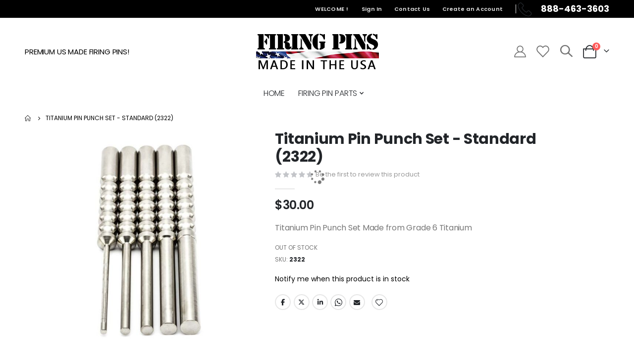

--- FILE ---
content_type: text/html; charset=UTF-8
request_url: https://www.firingpins.com/titanium-pin-punch-set
body_size: 96734
content:
<!doctype html>
<html lang="en">
    <head prefix="og: http://ogp.me/ns# fb: http://ogp.me/ns/fb# product: http://ogp.me/ns/product#">
        <script>
    var LOCALE = 'en\u002DUS';
    var BASE_URL = 'https\u003A\u002F\u002Fwww.firingpins.com\u002F';
    var require = {
        'baseUrl': 'https\u003A\u002F\u002Fwww.firingpins.com\u002Fstatic\u002Ffrontend\u002FSmartwave\u002Fporto\u002Fen_US'
    };</script>        <meta charset="utf-8"/>
<meta name="title" content="Firing Pin Parts Titanium Pin Punch Set Firing Pins"/>
<meta name="description" content="Titanium Pin Punch Set 5 Piece English Measurements Titanium Punch Diameters 1/16, 3/32, 1/8, 5/32 &amp; 3/16 Punch Length 3 1/2 inches."/>
<meta name="keywords" content="Titanium Pin Punch Set Gunsmith Kit"/>
<meta name="robots" content="INDEX,FOLLOW"/>
<meta name="viewport" content="width=device-width, initial-scale=1, maximum-scale=1.0, user-scalable=no"/>
<meta name="format-detection" content="telephone=no"/>
<title>Firing Pin Parts Titanium Pin Punch Set Firing Pins</title>
                <link rel="stylesheet" type="text/css" media="all" href="https://www.firingpins.com/static/_cache/merged/f26dba11a7a5a3fec6b59cdc5815a4be.css" />
<link rel="stylesheet" type="text/css" media="screen and (min-width: 768px)" href="https://www.firingpins.com/static/frontend/Smartwave/porto/en_US/css/styles-l.css" />
<link rel="stylesheet" type="text/css" media="print" href="https://www.firingpins.com/static/frontend/Smartwave/porto/en_US/css/print.css" />
<link rel="stylesheet" type="text/css" media="all" href="https://www.firingpins.com/static/frontend/Smartwave/porto/en_US/Apptrian_Subcategories/css/apptrian_subcategories.css" />
<script type="text/javascript" src="https://www.firingpins.com/static/_cache/merged/6abaf9acf9b7027d77daa33cce68cb5d.js"></script>
<link rel="stylesheet" type="text/css" href="//fonts.googleapis.com/css?family=Shadows+Into+Light" />
<link rel="icon" type="image/x-icon" href="https://www.firingpins.com/media/favicon/stores/1/favicon.ico" />
<link rel="shortcut icon" type="image/x-icon" href="https://www.firingpins.com/media/favicon/stores/1/favicon.ico" />
<link rel="canonical" href="https://www.firingpins.com/titanium-pin-punch-set" />
<meta name="google-site-verification" content="J8VW7o3fwBcJqQv454wnHng7Jz-x4GCd4u-tFnYSOko" />


        <link rel='stylesheet' href='//fonts.googleapis.com/css?family=Poppins%3A300%2C300italic%2C400%2C400italic%2C600%2C600italic%2C700%2C700italic%2C800%2C800italic' type='text/css' />
<link href="//fonts.googleapis.com/css?family=Oswald:300,400,500,600,700" rel="stylesheet">
<link href="//fonts.googleapis.com/css?family=Poppins:200,300,400,500,600,700,800" rel="stylesheet">
<link rel="stylesheet" href="//fonts.googleapis.com/css?family=Open+Sans%3A300%2C300italic%2C400%2C400italic%2C600%2C600italic%2C700%2C700italic%2C800%2C800italic&amp;v1&amp;subset=latin%2Clatin-ext" type="text/css" media="screen"/>
    <link rel="stylesheet" type="text/css" media="all" href="https://www.firingpins.com/media/porto/web/bootstrap/css/bootstrap.optimized.min.css">
    <link rel="stylesheet" type="text/css" media="all" href="https://www.firingpins.com/media/porto/web/css/animate.optimized.css">
<link rel="stylesheet" type="text/css" media="all" href="https://www.firingpins.com/media/porto/web/css/header/type6.css">
<link rel="stylesheet" type="text/css" media="all" href="https://www.firingpins.com/media/porto/web/css/custom.css">
<link rel="stylesheet" type="text/css" media="all" href="https://www.firingpins.com/media/porto/configed_css/design_default.css">
<link rel="stylesheet" type="text/css" media="all" href="https://www.firingpins.com/media/porto/configed_css/settings_default.css">
<script type="text/javascript">
window.theme = {};
var js_porto_vars = {"rtl":""};
var redirect_cart = false;
    redirect_cart = true;
</script>
<script type="text/javascript">
require([
    'jquery',
    'pt_animate'
], function ($) {
  $(window).on('load', function(){
    var $wrap = $(document.body);
    if ($.isFunction($.fn.themeAnimate)) {
      $wrap.find('[data-plugin-animate], [data-appear-animation]').each(function() {
        var $this = $(this),
            opts;

        var pluginOptions = $this.data('plugin-options');
        if (pluginOptions) {
          if (typeof pluginOptions == 'string') {
            opts = JSON.parse(pluginOptions.replace(/'/g,'"').replace(';',''));
          } else {
            opts = pluginOptions;
          }
        }
        $this.themeAnimate(opts);
      });
    }
  });
});
</script>
<!-- BEGIN GOOGLE ANALYTICS CODE -->
<script type="text/x-magento-init">
{
    "*": {
        "Magento_GoogleAnalytics/js/google-analytics": {
            "isCookieRestrictionModeEnabled": 0,
            "currentWebsite": 1,
            "cookieName": "user_allowed_save_cookie",
            "ordersTrackingData": [],
            "pageTrackingData": {"optPageUrl":"","isAnonymizedIpActive":false,"accountId":"G-8WTL1CQ36Z"}        }
    }
}
</script>
<!-- END GOOGLE ANALYTICS CODE -->
    <script type="text/x-magento-init">
        {
            "*": {
                "Magento_PageCache/js/form-key-provider": {
                    "isPaginationCacheEnabled":
                        0                }
            }
        }
    </script>

<meta property="og:type" content="product" />
<meta property="og:title"
      content="Titanium&#x20;Pin&#x20;Punch&#x20;Set&#x20;-&#x20;Standard&#x20;&#x28;2322&#x29;" />
<meta property="og:image"
      content="https://www.firingpins.com/media/catalog/product/cache/6517c62f5899ad6aa0ba23ceb3eeff97/2/3/2322.jpg" />
<meta property="og:description"
      content="Titanium&#x20;Pin&#x20;Punch&#x20;Set&#x20;Made&#x20;from&#x20;Grade&#x20;6&#x20;Titanium" />
<meta property="og:url" content="https://www.firingpins.com/titanium-pin-punch-set" />
    <meta property="product:price:amount" content="30"/>
    <meta property="product:price:currency"
      content="USD"/>
<meta name="generator" content="Powered by Slider Revolution 6.6.7.1 - responsive, Mobile-Friendly Slider Plugin with comfortable drag and drop interface." />
<script>function setREVStartSize(t){window.RSIW=void 0===window.RSIW?window.innerWidth:window.RSIW,window.RSIH=void 0===window.RSIH?window.innerHeight:window.RSIH;try{var h=0===(h=document.getElementById(t.c).parentNode.offsetWidth)||isNaN(h)||"fullwidth"==t.l||"fullwidth"==t.layout?window.RSIW:h;if(t.tabw=void 0===t.tabw?0:parseInt(t.tabw),t.thumbw=void 0===t.thumbw?0:parseInt(t.thumbw),t.tabh=void 0===t.tabh?0:parseInt(t.tabh),t.thumbh=void 0===t.thumbh?0:parseInt(t.thumbh),t.tabhide=void 0===t.tabhide?0:parseInt(t.tabhide),t.thumbhide=void 0===t.thumbhide?0:parseInt(t.thumbhide),t.mh=void 0===t.mh||""==t.mh||"auto"===t.mh?0:parseInt(t.mh,0),"fullscreen"===t.layout||"fullscreen"===t.l)d=Math.max(t.mh,window.RSIH);else{for(var e in t.gw=Array.isArray(t.gw)?t.gw:[t.gw],t.rl)void 0!==t.gw[e]&&0!==t.gw[e]||(t.gw[e]=t.gw[e-1]);for(var e in t.gh=void 0===t.el||""===t.el||Array.isArray(t.el)&&0==t.el.length?t.gh:t.el,t.gh=Array.isArray(t.gh)?t.gh:[t.gh],t.rl)void 0!==t.gh[e]&&0!==t.gh[e]||(t.gh[e]=t.gh[e-1]);var i,a=new Array(t.rl.length),r=0;for(e in t.tabw=t.tabhide>=h?0:t.tabw,t.thumbw=t.thumbhide>=h?0:t.thumbw,t.tabh=t.tabhide>=h?0:t.tabh,t.thumbh=t.thumbhide>=h?0:t.thumbh,t.rl)a[e]=t.rl[e]<window.RSIW?0:t.rl[e];for(e in i=a[0],a)i>a[e]&&0<a[e]&&(i=a[e],r=e);var w=h>t.gw[r]+t.tabw+t.thumbw?1:(h-(t.tabw+t.thumbw))/t.gw[r],d=t.gh[r]*w+(t.tabh+t.thumbh)}w=document.getElementById(t.c);null!==w&&w&&(w.style.height=d+"px"),null!==(w=document.getElementById(t.c+"_wrapper"))&&w&&(w.style.height=d+"px",w.style.display="block")}catch(t){console.log("Failure at Presize of Slider:"+t)}};</script>
    </head>
    <body data-container="body"
          data-mage-init='{"loaderAjax": {}, "loader": { "icon": "https://www.firingpins.com/static/frontend/Smartwave/porto/en_US/images/loader-2.gif"}}'
        id="html-body" itemtype="http://schema.org/Product" itemscope="itemscope" class="catalog-product-view product-titanium-pin-punch-set  layout-1220 wide mobile-sticky am-porto-cmtb page-layout-1column">
        <div class="sticky-product hide no-sticky-header">
    <div class="container">
        <div class="sticky-image">
           <img class="product-image-photo default_image" src="https://www.firingpins.com/media/catalog/product/cache/b12a67bda6860b43aa83d7ddcb918921/2/3/2322.jpg" alt="Titanium&#x20;Pin&#x20;Punch&#x20;Set&#x20;-&#x20;Standard&#x20;&#x28;2322&#x29;"/>
        </div>
        <div class="sticky-detail">
            <div class="product-name-area">
                <h2 class="product-name">Titanium Pin Punch Set - Standard (2322)</h2>
                <div class="product-info-price"></div>
            </div>
        </div>
                    </div>
</div>
<script type="text/javascript">
require([
    'jquery'
], function ($) {
    $(window).on('load',function(){
        var p_scrolled = false;
        var offset = $('.product.detailed').length > 0 ? $('.product.detailed').offset().top : '0';
        $(window).scroll(function(){
            if(offset < $(window).scrollTop() && !p_scrolled){
                p_scrolled = true;
                $('.product-info-main .product-info-price > *').each(function(){
                    $(this).parent().append($(this).clone());
                    var tmp = $(this).detach();
                    $('.sticky-product .product-info-price').append(tmp);
                });
                $(".sticky-product").removeClass("hide");
                $("#product-addtocart-button").off("DOMSubtreeModified").on("DOMSubtreeModified",function(){
                    $("#product-addtocart-button-clone").html($(this).html());
                    $("#product-addtocart-button-clone").attr("class",$(this).attr("class"));
                });
            }
            if(offset >= $(window).scrollTop() && p_scrolled){
                p_scrolled = false;
                $('.product-info-main .product-info-price > *').remove();
                $('.sticky-product .product-info-price > *').each(function(){
                    var tmp = $(this).detach();
                    $('.product-info-main .product-info-price').append(tmp);
                });
                $(".sticky-product").addClass("hide");
            }
        });
        $("#product-addtocart-button-clone").click(function(){
            $("#product-addtocart-button").trigger("click");
        });
    });
});
</script>


<div class="cookie-status-message" id="cookie-status">
    The store will not work correctly when cookies are disabled.</div>
<script type="text&#x2F;javascript">document.querySelector("#cookie-status").style.display = "none";</script>
<script type="text/x-magento-init">
    {
        "*": {
            "cookieStatus": {}
        }
    }
</script>

<script type="text/x-magento-init">
    {
        "*": {
            "mage/cookies": {
                "expires": null,
                "path": "\u002F",
                "domain": ".www.firingpins.com",
                "secure": true,
                "lifetime": "3600"
            }
        }
    }
</script>
    <noscript>
        <div class="message global noscript">
            <div class="content">
                <p>
                    <strong>JavaScript seems to be disabled in your browser.</strong>
                    <span>
                        For the best experience on our site, be sure to turn on Javascript in your browser.                    </span>
                </p>
            </div>
        </div>
    </noscript>

<script>
    window.cookiesConfig = window.cookiesConfig || {};
    window.cookiesConfig.secure = true;
</script><script>    require.config({
        map: {
            '*': {
                wysiwygAdapter: 'mage/adminhtml/wysiwyg/tiny_mce/tinymceAdapter'
            }
        }
    });</script>    <script nonce="ZHdsNWsxNnJma3B6eDdsbGlpMHJpeGpmMWgyb3M0bHk=">
        require([
                'jquery',
                'Mirasvit_SearchAutocomplete/js/autocomplete',
                'Mirasvit_SearchAutocomplete/js/typeahead'
            ], function ($, autocomplete, typeahead) {
                const selector = 'input#search, input#mobile_search, .minisearch input[type="text"]';

                $(document).ready(function () {
                    $('#search_mini_form').prop("minSearchLength", 10000);

                    const $input = $(selector);

                    $input.each(function (index, searchInput) {
                                                new autocomplete($(searchInput)).init({"query":"","priceFormat":{"pattern":"$%s","precision":2,"requiredPrecision":2,"decimalSymbol":".","groupSymbol":",","groupLength":3,"integerRequired":false},"minSearchLength":3,"url":"https:\/\/www.firingpins.com\/searchautocomplete\/ajax\/suggest\/","storeId":"1","delay":300,"isAjaxCartButton":false,"isShowCartButton":false,"isShowImage":true,"isShowPrice":true,"isShowSku":true,"isShowRating":false,"isShowDescription":false,"isShowStockStatus":true,"isShowAdditionalAttributes":false,"isKeepLastSearchRequest":false,"layout":"1column","popularTitle":"Popular Suggestions","popularSearches":[],"isTypeaheadEnabled":false,"typeaheadUrl":"https:\/\/www.firingpins.com\/searchautocomplete\/ajax\/typeahead\/","minSuggestLength":2,"currency":"USD","limit":null,"customerGroupId":0,"filterPosition":"","availableOrders":{"position_category_2":"Position","name.sort_name":"Product Name","price_0_1":"Price"},"defaultOrder":"_score","localStorageFields":{"prevRequestField":"mstLatestRequest","isRestorePrevRequestFlag":"mstIsRestorePrevRequest","isRefererAutocompleteFlag":"mstIsRefererAutocomplete"}});
                    });
                });
            }
        );
    </script>

    <script id="searchAutocompletePlaceholder" type="text/x-custom-template">
    <div class="mst-searchautocomplete__autocomplete">
        <div class="mst-searchautocomplete__spinner">
            <div class="spinner-item spinner-item-1"></div>
            <div class="spinner-item spinner-item-2"></div>
            <div class="spinner-item spinner-item-3"></div>
            <div class="spinner-item spinner-item-4"></div>
        </div>

        <div class="mst-searchautocomplete__close">&times;</div>
    </div>
</script>

<script id="searchAutocompleteWrapper" type="text/x-custom-template">
    <div class="mst-searchautocomplete__wrapper">
        <div class="mst-searchautocomplete__results" data-bind="{
            visible: result().noResults == false,
            css: {
                __all: result().urlAll && result().totalItems > 0
            }
        }">
            <div data-bind="foreach: { data: result().indexes, as: 'index' }">
                <div data-bind="visible: index.totalItems, attr: {class: 'mst-searchautocomplete__index ' + index.identifier}">
                    <div class="mst-searchautocomplete__index-title">
                        <span data-bind="text: index.title"></span>
                        <span data-bind="visible: index.isShowTotals">
                            (<span data-bind="text: index.totalItems"></span>)
                        </span>
                    </div>

                    <div class="mst-searchautocomplete__empty-result" data-bind="visible: index.isMisspell == true">
                        <span data-bind="text: index.textMisspell"></span>
                        <span data-bind="text: index.textCorrected"></span>
                    </div>

                    <ul data-bind="foreach: { data: index.items, as: 'item' }" aria-label="Search Autocomplete Result">
                        <li data-bind="
                            template: { name: index.identifier, data: item },
                            attr: {class: 'mst-searchautocomplete__item ' + index.identifier},
                            event: { mouseover: $parents[1].onMouseOver, mouseout: $parents[1].onMouseOut, mousedown: $parents[1].onClick },
                            css: {_active: $data.isActive}">
                        </li>
                    </ul>
                </div>
            </div>

            <div class="mst-searchautocomplete__show-all" data-bind="visible: result().urlAll && result().totalItems > 0">
                <a data-bind="attr: { href: result().urlAll }">
                    <span data-bind="text: result().textAll"></span>
                </a>
            </div>
        </div>

        <div class="mst-searchautocomplete__empty-result" data-bind="visible: result().noResults == true && !loading()">
            <span data-bind="text: result().textEmpty"></span>
        </div>
    </div>
</script>

<script id="popular" type="text/x-custom-template">
    <a class="title" data-bind="text: query"></a>
</script>

<script id="magento_search_query" type="text/x-custom-template">
    <a class="title" data-bind="text: query_text, attr: {href: url}, highlight"></a> <span class="num_results" data-bind="text: num_results"></span>
</script>

<script id="magento_catalog_product" type="text/x-custom-template">
    <!-- ko if: (imageUrl && $parents[2].config.isShowImage) -->
    <a rel="noreferrer" data-bind="attr: {href: url}">
        <div class="mst-product-image-wrapper"><img data-bind="attr: {src: imageUrl, alt: name}"/></div>
    </a>
    <!-- /ko -->

    <div class="meta">
        <div class="title">
            <a rel="noreferrer" data-bind="html: name, attr: {href: url}, highlight"></a>

            <!-- ko if: (sku && $parents[2].config.isShowSku) -->
            <span class="sku" data-bind="text: sku, highlight"></span>
            <!-- /ko -->

            <!-- ko if: (additionalAttributes && $parents[2].config.isShowAdditionalAttributes) -->
            <div data-bind="foreach: { data: additionalAttributes, as: 'attribute' }">
                <!-- ko if: (attribute) -->
                <div class="additional">
                    <span class="attr-label" data-bind="text: attribute.label"></span>
                    <span class="attr-value" data-bind="text: attribute.value"></span>
                </div>
                <!-- /ko -->
            </div>
            <!-- /ko -->
        </div>

        <!-- ko if: (description && $parents[2].config.isShowDescription) -->
        <div class="description" data-bind="text: description, highlight"></div>
        <!-- /ko -->

        <!-- ko if: (rating && $parents[2].config.isShowRating) -->
        <div>
            <div class="rating-summary">
                <div class="rating-result">
                    <span data-bind="style: { width: rating + '%' }"></span>
                </div>
            </div>
        </div>
        <!-- /ko -->

        <!-- ko if: (stockStatus && $parents[2].config.isShowStockStatus) -->
        <span class="stock_status" data-bind="text: stockStatus, processStockStatus"></span>
        <!-- /ko -->

        <!-- ko if: (addToCartUrl && $parents[2].config.isShowCartButton) -->
        <div class="to-cart">
            <a class="action primary mst__add_to_cart" data-bind="attr: { _href: addToCartUrl }">
                <span>Add To Cart</span>
            </a>
        </div>
        <!-- /ko -->
    </div>

    <!-- ko if: (price && $parents[2].config.isShowPrice) -->
    <div class="store">
        <div data-bind="html: price" class="price"></div>
    </div>
    <!-- /ko -->
</script>

<script id="magento_catalog_categoryproduct" type="text/x-custom-template">
    <a class="title" data-bind="text: name, attr: {href: url}, highlight"></a>
</script>

<script id="magento_catalog_category" type="text/x-custom-template">
    <a class="title" data-bind="html: name, attr: {href: url}, highlight"></a>
</script>

<script id="magento_cms_page" type="text/x-custom-template">
    <a class="title" data-bind="text: name, attr: {href: url}, highlight"></a>
</script>

<script id="magento_catalog_attribute" type="text/x-custom-template">
    <a class="title" data-bind="text: name, attr: {href: url}, highlight"></a>
</script>

<script id="magento_catalog_attribute_2" type="text/x-custom-template">
    <a class="title" data-bind="text: name, attr: {href: url}, highlight"></a>
</script>

<script id="magento_catalog_attribute_3" type="text/x-custom-template">
    <a class="title" data-bind="text: name, attr: {href: url}, highlight"></a>
</script>

<script id="magento_catalog_attribute_4" type="text/x-custom-template">
    <a class="title" data-bind="text: name, attr: {href: url}, highlight"></a>
</script>

<script id="magento_catalog_attribute_5" type="text/x-custom-template">
    <a class="title" data-bind="text: name, attr: {href: url}, highlight"></a>
</script>

<script id="mirasvit_kb_article" type="text/x-custom-template">
    <a class="title" data-bind="text: name, attr: {href: url}, highlight"></a>
</script>

<script id="external_wordpress_post" type="text/x-custom-template">
    <a class="title" data-bind="text: name, attr: {href: url}, highlight"></a>
</script>

<script id="amasty_blog_post" type="text/x-custom-template">
    <a class="title" data-bind="text: name, attr: {href: url}, highlight"></a>
</script>

<script id="amasty_faq_question" type="text/x-custom-template">
    <a class="title" data-bind="text: name, attr: {href: url}, highlight"></a>
</script>

<script id="magefan_blog_post" type="text/x-custom-template">
    <a class="title" data-bind="text: name, attr: {href: url}, highlight"></a>
</script>

<script id="magefan_secondblog_post" type="text/x-custom-template">
    <a class="title" data-bind="text: name, attr: {href: url}, highlight"></a>
</script>

<script id="mageplaza_blog_post" type="text/x-custom-template">
    <a class="title" data-bind="text: name, attr: {href: url}, highlight"></a>
</script>

<script id="aheadworks_blog_post" type="text/x-custom-template">
    <a class="title" data-bind="text: name, attr: {href: url}, highlight"></a>
</script>

<script id="mirasvit_blog_post" type="text/x-custom-template">
    <a class="title" data-bind="text: name, attr: {href: url}, highlight"></a>
</script>

<script id="mirasvit_gry_registry" type="text/x-custom-template">
    <a class="title" data-bind="text: title, attr: {href: url}, highlight"></a>
    <p data-bind="text: name, highlight"></p>
</script>

<script id="ves_blog_post" type="text/x-custom-template">
    <a class="title" data-bind="text: name, attr: {href: url}, highlight"></a>
</script>

<script id="fishpig_glossary_word" type="text/x-custom-template">
    <a class="title" data-bind="text: name, attr: {href: url}, highlight"></a>
</script>

<script id="blackbird_contentmanager_content" type="text/x-custom-template">
    <a class="title" data-bind="text: name, attr: {href: url}, highlight"></a>
</script>

<script id="mirasvit_brand_page" type="text/x-custom-template">
    <a class="title" data-bind="text: name, attr: {href: url}, highlight"></a>
</script>

<script type="text/javascript">
require([
    'jquery'
], function ($) {
    $(document).ready(function(){
        if(!($("body").hasClass("product-type-carousel") || $("body").hasClass("product-type-fullwidth") || $("body").hasClass("product-type-grid") || $("body").hasClass("product-type-sticky-right") || $("body").hasClass("product-type-wide-grid"))) {
                      if($(".block.upsell").length > 0) {
            var u = $('<div class="main-upsell-product-detail"/>');
            $('<div class="container"/>').html($(".block.upsell").detach()).appendTo(u);
            $("#maincontent").after(u);
        }
            }
            $(".box-tocart .actions").after('<div class="moved-add-to-links"></div>');
        $(".product-social-links > .product-addto-links").appendTo(".moved-add-to-links");
        $(".product-social-links > .action.mailto").appendTo(".product-addto-links");
        });
});
</script>
<div class="page-wrapper"><header class="page-header type6" >
<div class="block block-customer-login block-header-customer-login">
    <div class="block-content" aria-labelledby="block-customer-login-heading">
        <form class="form form-login"
              action="https://www.firingpins.com/customer/account/loginPost/"
              method="post"
              id="header-login-form"
              data-mage-init='{"validation":{}}'>
            <input name="form_key" type="hidden" value="S8pqQIqMti0NrI9h" />            <fieldset class="fieldset login" data-hasrequired="* Required Fields">
                <div class="field email required">
                    <div class="control">
                        <input name="login[username]" value=""  autocomplete="off" id="email" type="email" class="input-text" title="Email" data-validate="{required:true, 'validate-email':true}" placeholder="Email">
                    </div>
                </div>
                <div class="field password required">
                    <div class="control">
                        <input name="login[password]" type="password"  autocomplete="off" class="input-text" id="pass" title="Password" data-validate="{required:true}" placeholder="Password">
                    </div>
                </div>
                <div class="actions-toolbar">
                    <div class="primary"><button type="submit" class="action login primary" name="send" id="send2"><span>Sign In</span></button></div>
                    <div class="secondary"><a class="action remind" href="https://www.firingpins.com/customer/account/forgotpassword/"><span>Forgot Your Password?</span></a></div>
                </div>
            </fieldset>
        </form>
    </div>
</div>
<script type="text/javascript">
require([
    'jquery'
], function ($) {
    $(document).ready(function(){
        var href = $(".header.links .authorization-link > a").attr("href");
        if(href.indexOf("logout") == -1) {
            $(".block-header-customer-login").detach().appendTo(".authorization-link");
            $(".block-header-customer-login").click(function(e){
                e.stopPropagation();
            })
            $("html,body").click(function(){
                if($(".block-header-customer-login").hasClass("open"))
                    $(".block-header-customer-login").removeClass("open");
            });
            $(".header.links .authorization-link > a").off("click").on("click", function(){
                if(!$(".block-header-customer-login").hasClass("open"))
                    $(".block-header-customer-login").addClass("open");
                else
                    $(".block-header-customer-login").removeClass("open");

                return false;
            });
        }
    });
});
</script>
  <div class="main-panel-top">
      <div class="container">
          <div class="main-panel-inner">
              <div class="panel wrapper">
                <div class="header-left">
                  <div class="panel header">
                                                          </div>
                </div>
                <div class="header-right">
                  <div class="panel header show-icon-tablet">
                    <div class="top-links-icon">
                      <a href="javascript:;">Links</a>
                    </div>
                    <ul class="header links">    <li class="greet welcome" data-bind="scope: 'customer'">
        <!-- ko if: customer().fullname  -->
        <span class="logged-in"
              data-bind="text: new String('Welcome, %1!').
              replace('%1', customer().fullname)">
        </span>
        <!-- /ko -->
        <!-- ko ifnot: customer().fullname  -->
        <span class="not-logged-in"
              data-bind="text: 'Welcome !'"></span>
                <!-- /ko -->
    </li>
        <script type="text/x-magento-init">
        {
            "*": {
                "Magento_Ui/js/core/app": {
                    "components": {
                        "customer": {
                            "component": "Magento_Customer/js/view/customer"
                        }
                    }
                }
            }
        }
    </script>
<!-- BLOCK customer --><!-- /BLOCK customer --><li class="item link compare hide" data-bind="scope: 'compareProducts'" data-role="compare-products-link">
    <a class="action compare" title="Compare Products"
       data-bind="attr: {'href': compareProducts().listUrl}, css: {'': !compareProducts().count}"
    >
    	<em class="porto-icon-chart hidden-xs"></em>
        Compare        (<span class="counter qty" data-bind="text: compareProducts().countCaption"></span>)
    </a>
</li>
<script type="text/x-magento-init">
{"[data-role=compare-products-link]": {"Magento_Ui/js/core/app": {"components":{"compareProducts":{"component":"Magento_Catalog\/js\/view\/compare-products"}}}}}
</script>
<li class="link authorization-link" data-label="or">
    <a href="https://www.firingpins.com/customer/account/login/"        >Sign In</a>
</li>
<li><a href="https://www.firingpins.com/contact">Contact Us</a></li>
<li><a href="https://www.firingpins.com/customer/account/create/" id="idXW93b4cT" >Create an Account</a></li></ul>                  </div>
                  <span class="separator"></span>
                  <div class="porto-sicon-box text-left mx-4 mb-0 d-none d-lg-flex d-sticky-header-none style_1 default-icon">
    <div class="porto-sicon-default">
      <div class="porto-just-icon-wrapper" style="text-align: center;">
        <div class="porto-icon none" style="height: 1em;color: #222529; font-size: 29px; display: inline-block;line-height:1;"><i class="porto-icon-phone-2"></i></div>
      </div>
    </div>
    <div class="porto-sicon-header">
  <!--    <h3 class="porto-sicon-title" style="font-weight: 600; font-size: 11px; line-height: 1.2; color: #777777;margin: 0 0 3px;">CALL US NOW</h3>-->
      <p style="font-weight: 700; font-size: 18px; line-height: 0.9; color: #ffffff;">888-463-3603</p>
    </div>
  </div>   
                </div>
              </div>
          </div>
      </div>
  </div>
  <div class="header-main">
    <div class="header content header-row">
      <div class="header-left">
        <div class="header-contact">
          <div class="custom-block"><div class="porto-u-heading header-info mb-0 d-none d-sm-block">
<div class="porto-u-main-heading">
<h4 style="font-weight: 400; color: rgba(255,255,255,0.7); font-size: 15px; letter-spacing: -.01em; margin: 0;"><span style="color: #000000;">PREMIUM US MADE FIRING PINS!</span></h4>
</div>
</div>
<style>
.header-info strong {
    font-size: 1rem;
}
</style></div>        </div>
      </div>
      <div class="header-center">
        <span data-action="toggle-nav" class="action nav-toggle"><span>Toggle Nav</span></span>
            <a class="logo" href="https://www.firingpins.com/" title="Firing Pins">
        <img src="https://www.firingpins.com/media/logo/stores/1/logo-2x.png"
             alt="Firing Pins"
             width="249"             height="74"        />
    </a>
      </div>
      <div class="header-right">
        <div class="header-contact">
          <a href="https://www.firingpins.com/customer/account/" class="my-account" title="My Account"><i class="porto-icon-user-2"></i></a>
          <a href="https://www.firingpins.com/wishlist" class="wishlist" title="Wishlist"><i class="porto-icon-wishlist-2"></i></a>
        </div>
        <div class="search-area show-icon">
          <a href="javascript:void(0);" class="search-toggle-icon"><span><i class="porto-icon-magnifier"></i></span></a>
          <div class="block block-search">
    <div class="block block-content">
        <form class="form minisearch" id="search_mini_form" action="https://www.firingpins.com/catalogsearch/result/" method="get">
            <div class="field search">
                <div class="control">
                    <input id="search"
                           data-mage-init='{"quickSearch":{
                                "formSelector":"#search_mini_form",
                                "url":"https://www.firingpins.com/search/ajax/suggest/",
                                "destinationSelector":"#search_autocomplete"}
                           }'
                           type="text"
                           name="q"
                           value=""
                           placeholder="Search..."
                           class="input-text"
                           maxlength="128"
                           role="combobox"
                           aria-haspopup="false"
                           aria-autocomplete="both"
                           autocomplete="off"/>
                    <div id="search_autocomplete" class="search-autocomplete"></div>
                    <div class="nested">
    <a class="action advanced" href="https://www.firingpins.com/catalogsearch/advanced/" data-action="advanced-search">
        Advanced Search    </a>
</div>
        <script src="https://www.firingpins.com/media/mageplaza/search/default_0.js?v=7"></script>
    
    <div id="mpsearch-js" style="display: none;"></div>
    <script type="text/x-magento-init">
    {
        "#mpsearch-js": {
            "Mageplaza_Search/js/mpsearch":{
                "baseUrl": "https://www.firingpins.com/",
                "baseImageUrl": "https://www.firingpins.com/media/catalog/product/",
                "priceFormat": {"pattern":"$%s","precision":2,"requiredPrecision":2,"decimalSymbol":".","groupSymbol":",","groupLength":3,"integerRequired":false},
                "displayInfo": ["price","image"],
                "isEnableSuggestion": "0",
                "sortBy": "new_products",
                "currencyRate": "1.0000",
                "lookupLimit": 10            }
        }
    }
    </script>
                </div>
            </div>
            <div class="actions">
                <button type="submit"
                        title="Search"
                        class="action search">
                    <span>Search</span>
                </button>
            </div>
        </form>
    </div>
</div>
        </div>
        
<div data-block="minicart" class="minicart-wrapper cart-design-1">
    <a class="action showcart" href="https://www.firingpins.com/checkout/cart/"
       data-bind="scope: 'minicart_content'">
       <i class="minicart-icon porto-icon-cart-thick-1"></i>
        <span class="text">Cart</span>
        <span class="counter qty empty"
              data-bind="css: { empty: !!getCartParam('summary_count') == false }, blockLoader: isLoading">
            <span class="counter-number">
            <!-- ko if: getCartParam('summary_count') --><!-- ko text: getCartParam('summary_count') --><!-- /ko --><!-- /ko -->
            <!-- ko ifnot: getCartParam('summary_count') -->0<!-- /ko -->
            </span>
            <span class="counter-label">
                <!-- ko i18n: 'items' --><!-- /ko -->
            </span>
        </span>
    </a>
    <a class="showcart action-subtotal d-none" href="https://www.firingpins.com/checkout/cart/"
       data-bind="scope: 'minicart_content'">
        <span class="cart-subtotal">
          <span class="label1">Shopping Cart</span>
          <span class="label2 d-none">Cart</span>
          <span class="cart-price">
            <span class="amount" data-bind="html: getCartParam('subtotal')">
              <!-- ko if: !getCartParam('subtotal') -->
                  <!-- ko i18n: '€ 0.00' --><!-- /ko -->
              <!-- /ko -->
            </span>
          </span>
        </span>
    </a>
            <div class="block block-minicart empty"
             data-role="dropdownDialog"
             data-mage-init='{"dropdownDialog":{
                "appendTo":"[data-block=minicart]",
                "triggerTarget":".showcart",
                "timeout": "2000",
                "closeOnMouseLeave": false,
                "closeOnEscape": true,
                "triggerClass":"active",
                "parentClass":"active",
                "buttons":[]}}'>
            <div id="minicart-content-wrapper" data-bind="scope: 'minicart_content'">
                <!-- ko template: getTemplate() --><!-- /ko -->
            </div>
        </div>
        <script>window.checkout = {"shoppingCartUrl":"https:\/\/www.firingpins.com\/checkout\/cart\/","checkoutUrl":"https:\/\/www.firingpins.com\/checkout\/","updateItemQtyUrl":"https:\/\/www.firingpins.com\/checkout\/sidebar\/updateItemQty\/","removeItemUrl":"https:\/\/www.firingpins.com\/checkout\/sidebar\/removeItem\/","imageTemplate":"Magento_Catalog\/product\/image_with_borders","baseUrl":"https:\/\/www.firingpins.com\/","minicartMaxItemsVisible":5,"websiteId":"1","maxItemsToDisplay":10,"storeId":"1","storeGroupId":"1","customerLoginUrl":"https:\/\/www.firingpins.com\/customer\/account\/login\/","isRedirectRequired":false,"autocomplete":"off","captcha":{"user_login":{"isCaseSensitive":false,"imageHeight":50,"imageSrc":"","refreshUrl":"https:\/\/www.firingpins.com\/captcha\/refresh\/","isRequired":false,"timestamp":1768996575}}}</script>    <script type="text/x-magento-init">
    {
        "[data-block='minicart']": {
            "Magento_Ui/js/core/app": {"components":{"minicart_content":{"children":{"subtotal.container":{"children":{"subtotal":{"children":{"subtotal.totals":{"config":{"display_cart_subtotal_incl_tax":0,"display_cart_subtotal_excl_tax":1,"template":"Magento_Tax\/checkout\/minicart\/subtotal\/totals"},"children":{"subtotal.totals.msrp":{"component":"Magento_Msrp\/js\/view\/checkout\/minicart\/subtotal\/totals","config":{"displayArea":"minicart-subtotal-hidden","template":"Magento_Msrp\/checkout\/minicart\/subtotal\/totals"}}},"component":"Magento_Tax\/js\/view\/checkout\/minicart\/subtotal\/totals"}},"component":"uiComponent","config":{"template":"Magento_Checkout\/minicart\/subtotal"}}},"component":"uiComponent","config":{"displayArea":"subtotalContainer"}},"item.renderer":{"component":"Magento_Checkout\/js\/view\/cart-item-renderer","config":{"displayArea":"defaultRenderer","template":"Magento_Checkout\/minicart\/item\/default"},"children":{"item.image":{"component":"Magento_Catalog\/js\/view\/image","config":{"template":"Magento_Catalog\/product\/image","displayArea":"itemImage"}},"checkout.cart.item.price.sidebar":{"component":"uiComponent","config":{"template":"Magento_Checkout\/minicart\/item\/price","displayArea":"priceSidebar"}}}},"extra_info":{"component":"uiComponent","config":{"displayArea":"extraInfo"}},"promotion":{"component":"uiComponent","config":{"displayArea":"promotion"}}},"config":{"itemRenderer":{"default":"defaultRenderer","simple":"defaultRenderer","virtual":"defaultRenderer"},"template":"Magento_Checkout\/minicart\/content"},"component":"Magento_Checkout\/js\/view\/minicart"}},"types":[]}        },
        "*": {
            "Magento_Ui/js/block-loader": "https\u003A\u002F\u002Fwww.firingpins.com\u002Fstatic\u002Ffrontend\u002FSmartwave\u002Fporto\u002Fen_US\u002Fimages\u002Floader\u002D1.gif"
        }
    }
    </script>
    </div>
      </div>
    </div>
  </div>
      <div class="sections nav-sections">
                <div class="section-items nav-sections-items"
             data-mage-init='{"tabs":{"openedState":"active"}}'>
                                            <div class="section-item-title nav-sections-item-title"
                     data-role="collapsible">
                    <a class="nav-sections-item-switch"
                       data-toggle="switch" href="#store.menu">
                        Menu                    </a>
                </div>
                <div class="section-item-content nav-sections-item-content"
                     id="store.menu"
                     data-role="content">
                    
<nav class="navigation sw-megamenu " role="navigation">
    <ul>
        
    <li class="ui-menu-item level0">
        <a href="https://www.firingpins.com/" class="level-top"><span>Home</span></a>
    </li>
<li class="ui-menu-item level0 fullwidth parent "><div class="open-children-toggle"></div><a href="https://www.firingpins.com/firing-pin-parts" class="level-top" title="Firing Pin Parts"><span>Firing Pin Parts</span></a><div class="level0 submenu"><div class="container"><div class="row"><ul class="subchildmenu col-md-12 mega-columns columns4"><li class="ui-menu-item level1 "><a href="https://www.firingpins.com/firing-pin-parts/1911-firing-pin" title="1911"><span>1911</span></a></li><li class="ui-menu-item level1 "><a href="https://www.firingpins.com/firing-pin-parts/ak-47-firing-pin" title="AK-47"><span>AK-47</span></a></li><li class="ui-menu-item level1 "><a href="https://www.firingpins.com/firing-pin-parts/american-arms" title="American Arms"><span>American Arms</span></a></li><li class="ui-menu-item level1 "><a href="https://www.firingpins.com/firing-pin-parts/anschutz-firing-pin" title="Anschutz"><span>Anschutz</span></a></li><li class="ui-menu-item level1 "><a href="https://www.firingpins.com/firing-pin-parts/ar-10-firing-pin" title="AR-10"><span>AR-10</span></a></li><li class="ui-menu-item level1 "><a href="https://www.firingpins.com/firing-pin-parts/ar-15-firing-pin" title="AR-15"><span>AR-15</span></a></li><li class="ui-menu-item level1 "><a href="https://www.firingpins.com/firing-pin-parts/armalite-firing-pin" title="Armalite"><span>Armalite</span></a></li><li class="ui-menu-item level1 "><a href="https://www.firingpins.com/firing-pin-parts/armsports-firing-pin" title="Armsport"><span>Armsport</span></a></li><li class="ui-menu-item level1 "><a href="https://www.firingpins.com/firing-pin-parts/astra" title="Astra"><span>Astra</span></a></li><li class="ui-menu-item level1 "><a href="https://www.firingpins.com/firing-pin-parts/baikal" title="Baikal"><span>Baikal</span></a></li><li class="ui-menu-item level1 "><a href="https://www.firingpins.com/firing-pin-parts/benelli-firing-pin" title="Benelli"><span>Benelli</span></a></li><li class="ui-menu-item level1 "><a href="https://www.firingpins.com/firing-pin-parts/beretta-firing-pin" title="Beretta"><span>Beretta</span></a></li><li class="ui-menu-item level1 "><a href="https://www.firingpins.com/firing-pin-parts/bernardelli-firing-pin" title="Bernardelli"><span>Bernardelli</span></a></li><li class="ui-menu-item level1 "><a href="https://www.firingpins.com/firing-pin-parts/bsa-firing-pin" title="Birmingham Small Arms"><span>Birmingham Small Arms</span></a></li><li class="ui-menu-item level1 "><a href="https://www.firingpins.com/firing-pin-parts/bob-dudley" title="Bob Dudley"><span>Bob Dudley</span></a></li><li class="ui-menu-item level1 "><a href="https://www.firingpins.com/firing-pin-parts/bren-firing-pin" title="Bren"><span>Bren</span></a></li><li class="ui-menu-item level1 "><a href="https://www.firingpins.com/firing-pin-parts/bryco-firing-pin" title="Bryco"><span>Bryco</span></a></li><li class="ui-menu-item level1 "><a href="https://www.firingpins.com/firing-pin-parts/bushmaster-firing-pin" title="Bushmaster"><span>Bushmaster</span></a></li><li class="ui-menu-item level1 "><a href="https://www.firingpins.com/firing-pin-parts/charles-daly-firing-pin" title="Charles Daly"><span>Charles Daly</span></a></li><li class="ui-menu-item level1 "><a href="https://www.firingpins.com/firing-pin-parts/cobra-firing-pin" title="COBRA"><span>COBRA</span></a></li><li class="ui-menu-item level1 "><a href="https://www.firingpins.com/firing-pin-parts/colt-firing-pin" title="Colt"><span>Colt</span></a></li><li class="ui-menu-item level1 "><a href="https://www.firingpins.com/firing-pin-parts/crescent-davis-firing-pin" title="Crescent Davis"><span>Crescent Davis</span></a></li><li class="ui-menu-item level1 "><a href="https://www.firingpins.com/firing-pin-parts/czech-firing-pins" title="Czech"><span>Czech</span></a></li><li class="ui-menu-item level1 "><a href="https://www.firingpins.com/firing-pin-parts/davis-industries" title="Davis Industries"><span>Davis Industries</span></a></li><li class="ui-menu-item level1 "><a href="https://www.firingpins.com/firing-pin-parts/dpms-firing-pin" title="DPMS "><span>DPMS </span></a></li><li class="ui-menu-item level1 "><a href="https://www.firingpins.com/firing-pin-parts/dragunov-firing-pins" title="Dragunov"><span>Dragunov</span></a></li><li class="ui-menu-item level1 "><a href="https://www.firingpins.com/firing-pin-parts/erma-firing-pin" title="ERMA"><span>ERMA</span></a></li><li class="ui-menu-item level1 "><a href="https://www.firingpins.com/firing-pin-parts/fabrique-darmes-firing-pins" title="Fabrique d'Armes"><span>Fabrique d'Armes</span></a></li><li class="ui-menu-item level1 "><a href="https://www.firingpins.com/firing-pin-parts/fn-firing-pin" title="FN"><span>FN</span></a></li><li class="ui-menu-item level1 "><a href="https://www.firingpins.com/firing-pin-parts/franchi-firing-pin" title="Franchi "><span>Franchi </span></a></li><li class="ui-menu-item level1 "><a href="https://www.firingpins.com/firing-pin-parts/galesi-arms-firing-pin" title="Galesi Arms"><span>Galesi Arms</span></a></li><li class="ui-menu-item level1 "><a href="https://www.firingpins.com/firing-pin-parts/german-combination-firing-pin" title="German Combination"><span>German Combination</span></a></li><li class="ui-menu-item level1 "><a href="https://www.firingpins.com/firing-pin-parts/glock-firing-pin" title="Glock"><span>Glock</span></a></li><li class="ui-menu-item level1 "><a href="https://www.firingpins.com/firing-pin-parts/hamilton-arms" title="Hamilton Arms"><span>Hamilton Arms</span></a></li><li class="ui-menu-item level1 "><a href="https://www.firingpins.com/firing-pin-parts/henry-firing-pin" title="Henry"><span>Henry</span></a></li><li class="ui-menu-item level1 "><a href="https://www.firingpins.com/firing-pin-parts/hk-firing-pin" title="HK"><span>HK</span></a></li><li class="ui-menu-item level1 "><a href="https://www.firingpins.com/firing-pin-parts/italguns-international" title="Italguns International"><span>Italguns International</span></a></li><li class="ui-menu-item level1 "><a href="https://www.firingpins.com/firing-pin-parts/kel-tec-firing-pin" title="Kel-tec"><span>Kel-tec</span></a></li><li class="ui-menu-item level1 "><a href="https://www.firingpins.com/firing-pin-parts/knights-armament-firing-pin" title="Knights Armament"><span>Knights Armament</span></a></li><li class="ui-menu-item level1 "><a href="https://www.firingpins.com/firing-pin-parts/lee-enfield-firing-pin" title="Lee Enfield"><span>Lee Enfield</span></a></li><li class="ui-menu-item level1 "><a href="https://www.firingpins.com/firing-pin-parts/llama-firing-pin" title="Llama"><span>Llama</span></a></li><li class="ui-menu-item level1 "><a href="https://www.firingpins.com/firing-pin-parts/lorcin-firing-pin" title="Lorcin"><span>Lorcin</span></a></li><li class="ui-menu-item level1 "><a href="https://www.firingpins.com/firing-pin-parts/lusa-firing-pin" title="Lusa"><span>Lusa</span></a></li><li class="ui-menu-item level1 "><a href="https://www.firingpins.com/firing-pin-parts/mg-34-firing-pin" title="MG-34"><span>MG-34</span></a></li><li class="ui-menu-item level1 "><a href="https://www.firingpins.com/firing-pin-parts/norinco-firing-pin" title="Norinco"><span>Norinco</span></a></li><li class="ui-menu-item level1 "><a href="https://www.firingpins.com/firing-pin-parts/pioneer-arms-corp" title="Pioneer Arms Corp"><span>Pioneer Arms Corp</span></a></li><li class="ui-menu-item level1 "><a href="https://www.firingpins.com/firing-pin-parts/psl-firing-pin" title="PSL"><span>PSL</span></a></li><li class="ui-menu-item level1 "><a href="https://www.firingpins.com/firing-pin-parts/raven-firing-pin" title="Raven"><span>Raven</span></a></li><li class="ui-menu-item level1 "><a href="https://www.firingpins.com/firing-pin-parts/remington-firing-pin" title="Remington "><span>Remington </span></a></li><li class="ui-menu-item level1 "><a href="https://www.firingpins.com/firing-pin-parts/robinson-firing-pin" title="Robinson"><span>Robinson</span></a></li><li class="ui-menu-item level1 "><a href="https://www.firingpins.com/firing-pin-parts/rock-island-firing-pin" title="Rock Island"><span>Rock Island</span></a></li><li class="ui-menu-item level1 "><a href="https://www.firingpins.com/firing-pin-parts/rock-river-arms-firing-pin" title="Rock River Arms "><span>Rock River Arms </span></a></li><li class="ui-menu-item level1 "><a href="https://www.firingpins.com/firing-pin-parts/ruger-firing-pin" title="Ruger"><span>Ruger</span></a></li><li class="ui-menu-item level1 "><a href="https://www.firingpins.com/firing-pin-parts/safety-harbor-firearms" title="Safety Harbor Firearms"><span>Safety Harbor Firearms</span></a></li><li class="ui-menu-item level1 "><a href="https://www.firingpins.com/firing-pin-parts/safir-firing-pins" title="Safir"><span>Safir</span></a></li><li class="ui-menu-item level1 "><a href="https://www.firingpins.com/firing-pin-parts/saiga-firing-pins" title="Saiga"><span>Saiga</span></a></li><li class="ui-menu-item level1 "><a href="https://www.firingpins.com/firing-pin-parts/scar-firing-pins" title="Scar"><span>Scar</span></a></li><li class="ui-menu-item level1 "><a href="https://www.firingpins.com/firing-pin-parts/schmidt-rubin-firing-pins" title="Schmidt Rubin"><span>Schmidt Rubin</span></a></li><li class="ui-menu-item level1 "><a href="https://www.firingpins.com/firing-pin-parts/sig-sauer-firing-pins" title="Sig Sauer"><span>Sig Sauer</span></a></li><li class="ui-menu-item level1 "><a href="https://www.firingpins.com/firing-pin-parts/sites-spectra-firing-pins" title="Sites Spectra"><span>Sites Spectra</span></a></li><li class="ui-menu-item level1 "><a href="https://www.firingpins.com/firing-pin-parts/smith-wesson-firing-pins" title="Smith & Wesson"><span>Smith & Wesson</span></a></li><li class="ui-menu-item level1 "><a href="https://www.firingpins.com/firing-pin-parts/sterling-smg-firing-pins" title="Sterling SMG"><span>Sterling SMG</span></a></li><li class="ui-menu-item level1 "><a href="https://www.firingpins.com/firing-pin-parts/stoeger-industries-firing-pins" title="Stoeger Industries"><span>Stoeger Industries</span></a></li><li class="ui-menu-item level1 "><a href="https://www.firingpins.com/firing-pin-parts/sundance-firing-pins" title="Sundance"><span>Sundance</span></a></li><li class="ui-menu-item level1 "><a href="https://www.firingpins.com/firing-pin-parts/taurus" title="Taurus"><span>Taurus</span></a></li><li class="ui-menu-item level1 "><a href="https://www.firingpins.com/firing-pin-parts/tec-9" title="Tec 9"><span>Tec 9</span></a></li><li class="ui-menu-item level1 "><a href="https://www.firingpins.com/firing-pin-parts/tri-star-arms" title="Tri Star Arms"><span>Tri Star Arms</span></a></li><li class="ui-menu-item level1 "><a href="https://www.firingpins.com/firing-pin-parts/unique-firing-pins" title="Unique"><span>Unique</span></a></li><li class="ui-menu-item level1 "><a href="https://www.firingpins.com/firing-pin-parts/vulcan-v-94" title="Vulcan V 94"><span>Vulcan V 94</span></a></li><li class="ui-menu-item level1 "><a href="https://www.firingpins.com/firing-pin-parts/wildey" title="Wildey"><span>Wildey</span></a></li><li class="ui-menu-item level1 "><a href="https://www.firingpins.com/firing-pin-parts/winchester-firing-pins" title="Winchester"><span>Winchester</span></a></li></ul></div></div></div></li>    </ul>
</nav>

<script type="text/javascript">
    require([
        'jquery',
        'Smartwave_Megamenu/js/sw_megamenu'
    ], function ($) {
        $(".sw-megamenu").swMegamenu();
    });
</script>
                </div>
                                            <div class="section-item-title nav-sections-item-title"
                     data-role="collapsible">
                    <a class="nav-sections-item-switch"
                       data-toggle="switch" href="#store.links">
                        Account                    </a>
                </div>
                <div class="section-item-content nav-sections-item-content"
                     id="store.links"
                     data-role="content">
                    <!-- Account links -->                </div>
                                    </div>
    </div>
</header>
<div class="breadcrumbs" data-mage-init='{
    "breadcrumbs": {
        "categoryUrlSuffix": "",
        "useCategoryPathInUrl": 0,
        "product": "Titanium Pin Punch Set - Standard (2322)"
    }
}'></div>
<main id="maincontent" class="page-main"><a id="contentarea" tabindex="-1"></a>
<div class="page messages"><div data-placeholder="messages"></div>
<div data-bind="scope: 'messages'">
    <!-- ko if: cookieMessagesObservable() && cookieMessagesObservable().length > 0 -->
    <div aria-atomic="true" role="alert" class="messages" data-bind="foreach: {
        data: cookieMessagesObservable(), as: 'message'
    }">
        <div data-bind="attr: {
            class: 'message-' + message.type + ' ' + message.type + ' message',
            'data-ui-id': 'message-' + message.type
        }">
            <div data-bind="html: $parent.prepareMessageForHtml(message.text)"></div>
        </div>
    </div>
    <!-- /ko -->

    <div aria-atomic="true" role="alert" class="messages" data-bind="foreach: {
        data: messages().messages, as: 'message'
    }, afterRender: purgeMessages">
        <div data-bind="attr: {
            class: 'message-' + message.type + ' ' + message.type + ' message',
            'data-ui-id': 'message-' + message.type
        }">
            <div data-bind="html: $parent.prepareMessageForHtml(message.text)"></div>
        </div>
    </div>
</div>

<script type="text/x-magento-init">
    {
        "*": {
            "Magento_Ui/js/core/app": {
                "components": {
                        "messages": {
                            "component": "Magento_Theme/js/view/messages"
                        }
                    }
                }
            }
    }
</script>
</div><div class="page-main-inner"><div class="columns"><div class="column main">    <div itemscope itemtype="http://schema.org/Product">
        <meta itemprop="name" content="Titanium Pin Punch Set - Standard (2322)" />
        <meta itemprop="image" content="https://www.firingpins.com/media/catalog/product/cache/6517c62f5899ad6aa0ba23ceb3eeff97/2/3/2322.jpg" />
        <meta itemprop="description" content="Titanium Pin Punch Set 5 Piece English Measurements Titanium Punch Diameters 1/16, 3/32, 1/8, 5/32 &amp; 3/16 Punch Length 3 1/2 inches Perfect for use with any gunsmith kit The perfect size fits well in your hand Keep the set in you gun bag Made from Grade 6 Titanium Made in the USA!!!" />
        <meta itemprop="url" content="https://www.firingpins.com/titanium-pin-punch-set" />
        <meta itemprop="sku" content="2322" />
        <div itemtype="http://schema.org/AggregateRating" itemscope itemprop="aggregateRating">
            <meta itemprop="worstRating" content="1" />
            <meta itemprop="bestRating" content="5" />
            <meta itemprop="ratingValue" content="1" />
            <meta itemprop="reviewCount" content="0" />
        </div>
        <div itemprop="offers" itemscope itemtype="http://schema.org/Offer">
            <meta itemprop="priceCurrency" content="USD" />
            <meta itemprop="price" content="30" />
                            <link  itemprop="availability" href="http://schema.org/OutOfStock" />
                    </div>
    </div>
<input name="form_key" type="hidden" value="S8pqQIqMti0NrI9h" /><div id="authenticationPopup" data-bind="scope:'authenticationPopup', style: {display: 'none'}">
        <script>window.authenticationPopup = {"autocomplete":"off","customerRegisterUrl":"https:\/\/www.firingpins.com\/customer\/account\/create\/","customerForgotPasswordUrl":"https:\/\/www.firingpins.com\/customer\/account\/forgotpassword\/","baseUrl":"https:\/\/www.firingpins.com\/","customerLoginUrl":"https:\/\/www.firingpins.com\/customer\/ajax\/login\/"}</script>    <!-- ko template: getTemplate() --><!-- /ko -->
        <script type="text/x-magento-init">
        {
            "#authenticationPopup": {
                "Magento_Ui/js/core/app": {"components":{"authenticationPopup":{"component":"Magento_Customer\/js\/view\/authentication-popup","children":{"messages":{"component":"Magento_Ui\/js\/view\/messages","displayArea":"messages"},"captcha":{"component":"Magento_Captcha\/js\/view\/checkout\/loginCaptcha","displayArea":"additional-login-form-fields","formId":"user_login","configSource":"checkout"},"remember-me":{"component":"Magento_Persistent\/js\/view\/remember-me-default","displayArea":"additional-login-form-fields"}}}}}            },
            "*": {
                "Magento_Ui/js/block-loader": "https\u003A\u002F\u002Fwww.firingpins.com\u002Fstatic\u002Ffrontend\u002FSmartwave\u002Fporto\u002Fen_US\u002Fimages\u002Floader\u002D1.gif"
                            }
        }
    </script>
</div>
<script type="text/x-magento-init">
    {
        "*": {
            "Magento_Customer/js/section-config": {
                "sections": {"stores\/store\/switch":["*"],"stores\/store\/switchrequest":["*"],"directory\/currency\/switch":["*"],"*":["messages"],"customer\/account\/logout":["*","recently_viewed_product","recently_compared_product","persistent"],"customer\/account\/loginpost":["*"],"customer\/account\/createpost":["*"],"customer\/account\/editpost":["*"],"customer\/ajax\/login":["checkout-data","cart","captcha"],"catalog\/product_compare\/add":["compare-products"],"catalog\/product_compare\/remove":["compare-products"],"catalog\/product_compare\/clear":["compare-products"],"sales\/guest\/reorder":["cart"],"sales\/order\/reorder":["cart"],"checkout\/cart\/add":["cart","directory-data"],"checkout\/cart\/delete":["cart"],"checkout\/cart\/updatepost":["cart"],"checkout\/cart\/updateitemoptions":["cart"],"checkout\/cart\/couponpost":["cart"],"checkout\/cart\/estimatepost":["cart"],"checkout\/cart\/estimateupdatepost":["cart"],"checkout\/onepage\/saveorder":["cart","checkout-data","last-ordered-items"],"checkout\/sidebar\/removeitem":["cart"],"checkout\/sidebar\/updateitemqty":["cart"],"rest\/*\/v1\/carts\/*\/payment-information":["cart","last-ordered-items","captcha","instant-purchase"],"rest\/*\/v1\/guest-carts\/*\/payment-information":["cart","captcha"],"rest\/*\/v1\/guest-carts\/*\/selected-payment-method":["cart","checkout-data"],"rest\/*\/v1\/carts\/*\/selected-payment-method":["cart","checkout-data","instant-purchase"],"customer\/address\/*":["instant-purchase"],"customer\/account\/*":["instant-purchase"],"vault\/cards\/deleteaction":["instant-purchase"],"multishipping\/checkout\/overviewpost":["cart"],"persistent\/index\/unsetcookie":["persistent"],"review\/product\/post":["review"],"paymentservicespaypal\/smartbuttons\/placeorder":["cart","checkout-data"],"paymentservicespaypal\/smartbuttons\/cancel":["cart","checkout-data"],"wishlist\/index\/add":["wishlist"],"wishlist\/index\/remove":["wishlist"],"wishlist\/index\/updateitemoptions":["wishlist"],"wishlist\/index\/update":["wishlist"],"wishlist\/index\/cart":["wishlist","cart"],"wishlist\/index\/fromcart":["wishlist","cart"],"wishlist\/index\/allcart":["wishlist","cart"],"wishlist\/shared\/allcart":["wishlist","cart"],"wishlist\/shared\/cart":["cart"]},
                "clientSideSections": ["checkout-data","cart-data"],
                "baseUrls": ["https:\/\/www.firingpins.com\/"],
                "sectionNames": ["messages","customer","compare-products","last-ordered-items","cart","directory-data","captcha","instant-purchase","loggedAsCustomer","persistent","review","payments","wishlist","recently_viewed_product","recently_compared_product","product_data_storage"]            }
        }
    }
</script>
<script type="text/x-magento-init">
    {
        "*": {
            "Magento_Customer/js/customer-data": {
                "sectionLoadUrl": "https\u003A\u002F\u002Fwww.firingpins.com\u002Fcustomer\u002Fsection\u002Fload\u002F",
                "expirableSectionLifetime": 60,
                "expirableSectionNames": ["cart","persistent"],
                "cookieLifeTime": "3600",
                "cookieDomain": "",
                "updateSessionUrl": "https\u003A\u002F\u002Fwww.firingpins.com\u002Fcustomer\u002Faccount\u002FupdateSession\u002F",
                "isLoggedIn": ""
            }
        }
    }
</script>
<script type="text/x-magento-init">
    {
        "*": {
            "Magento_Customer/js/invalidation-processor": {
                "invalidationRules": {
                    "website-rule": {
                        "Magento_Customer/js/invalidation-rules/website-rule": {
                            "scopeConfig": {
                                "websiteId": "1"
                            }
                        }
                    }
                }
            }
        }
    }
</script>
<script type="text/x-magento-init">
    {
        "body": {
            "pageCache": {"url":"https:\/\/www.firingpins.com\/page_cache\/block\/render\/id\/22\/","handles":["default","catalog_product_view","catalog_product_view_id_22","catalog_product_view_sku_2322","catalog_product_view_type_simple","remember_me","nwdthemes_revslider_default"],"originalRequest":{"route":"catalog","controller":"product","action":"view","uri":"\/titanium-pin-punch-set"},"versionCookieName":"private_content_version"}        }
    }
</script>
<div class="product media"><a id="gallery-prev-area" tabindex="-1"></a>
<div class="action-skip-wrapper"><a class="action skip gallery-next-area"
   href="#gallery-next-area">
    <span>
        Skip to the end of the images gallery    </span>
</a>
</div><div class="gallery-placeholder _block-content-loading" data-gallery-role="gallery-placeholder">
    <img
        alt="main product photo"
        class="gallery-placeholder__image"
        src="https://www.firingpins.com/media/catalog/product/cache/a95cd6208f6f304d3ecd6458151997d3/2/3/2322.jpg"
    />
    <div data-role="loader" class="loading-mask">
        <div class="loader">
            <img src="https://www.firingpins.com/static/frontend/Smartwave/porto/en_US/images/loader-1.gif"
                 alt="Loading...">
        </div>
    </div>
</div>
<style>
.fotorama__wrap {
    margin-bottom: -8px;
}
</style>
<!--Fix for jumping content. Loader must be the same size as gallery.-->
<script>
    var config = {
            "width": 500,
            "thumbheight": 120,
            "navtype": "slides",
                            "height": 500                    },
        thumbBarHeight = 0,
        loader = document.querySelectorAll('[data-gallery-role="gallery-placeholder"] [data-role="loader"]')[0];

    if (config.navtype === 'horizontal') {
        thumbBarHeight = config.thumbheight;
    }

    loader.style.paddingBottom = ( config.height / config.width * 100) + "%";
</script>
<script type="text/x-magento-init">
    {
        "[data-gallery-role=gallery-placeholder]": {
            "mage/gallery/gallery": {
                "mixins":["magnifier/magnify"],
                "magnifierOpts": {"fullscreenzoom":"5","top":"","left":"","width":"","height":"","eventType":"hover","enabled":false},
                "data": [{"thumb":"https:\/\/www.firingpins.com\/media\/catalog\/product\/cache\/16359f9c8ddfa823fcb5503b1e11b7ae\/2\/3\/2322.jpg","img":"https:\/\/www.firingpins.com\/media\/catalog\/product\/cache\/a95cd6208f6f304d3ecd6458151997d3\/2\/3\/2322.jpg","full":"https:\/\/www.firingpins.com\/media\/catalog\/product\/cache\/74c1057f7991b4edb2bc7bdaa94de933\/2\/3\/2322.jpg","caption":"Titanium Pin Punch Set - Standard (2322)","position":"1","isMain":true,"type":"image","videoUrl":null},{"thumb":"https:\/\/www.firingpins.com\/media\/catalog\/product\/cache\/16359f9c8ddfa823fcb5503b1e11b7ae\/2\/3\/2322-2.jpg","img":"https:\/\/www.firingpins.com\/media\/catalog\/product\/cache\/a95cd6208f6f304d3ecd6458151997d3\/2\/3\/2322-2.jpg","full":"https:\/\/www.firingpins.com\/media\/catalog\/product\/cache\/74c1057f7991b4edb2bc7bdaa94de933\/2\/3\/2322-2.jpg","caption":"Titanium Pin Punch Set - Standard (2322)","position":"2","isMain":false,"type":"image","videoUrl":null}],
                "options": {
                    "nav": "thumbs",
                                            "loop": 1,
                                                                "keyboard": 1,
                                                                "arrows": 1,
                                                                "allowfullscreen": 1,
                                                            "width": 500,
                    "thumbwidth": 100,
                    "thumbheight": 100,
                                        "height": 500,
                                        "thumbmargin": 8,
                                            "transitionduration": 500,
                                        "transition": "slide",
                                            "navarrows": 1,
                                        "navtype": "slides",
                    "navdir": "horizontal"
                },
                "fullscreen": {
                    "nav": "thumbs",
                                            "loop": 1,
                                        "navdir": "horizontal",
                                        "navtype": "slides",
                                                                                    "transitionduration": 500,
                                        "transition": "dissolve"
                },
                "breakpoints": {"mobile":{"conditions":{"max-width":"991px"},"options":{"options":{"nav":"thumbs","navdir":"horizontal"}}}}            }
        }
    }
</script>
<script type="text/javascript">
require([
    'jquery',
    'Magento_Catalog/js/jquery.zoom.min'
], function ($) {
    var loaded = false;
    $(document).on('fotorama:load', function(e, fotorama, extra){
        if($('.loading-mask').length>0)
            $('.loading-mask').remove();
    });
        $('.product.media .gallery-placeholder').bind("DOMSubtreeModified",function(){
        $('.product.media .fotorama').on('fotorama:ready', function (e, fotorama, extra) {
            loaded = false;
            $('.product.media .fotorama').on('fotorama:load', function (e, fotorama, extra) {
                if(!loaded){
                    $('.product.media .fotorama__stage .fotorama__loaded--img').trigger('zoom.destroy');
                    $('.product.media .fotorama__stage .fotorama__active').zoom({
                        touch:false
                    });
                    loaded = true;
                }
            });
            $('.product.media .fotorama').on('fotorama:showend', function (e, fotorama, extra) {
                $('.product.media .fotorama__stage .fotorama__active').zoom({
                    touch:false
                });
            });
            $('.fotorama').off('fotorama:fullscreenenter').on('fotorama:fullscreenenter', function (e, fotorama, extra) {
                $('.product.media .fotorama__stage .fotorama__loaded--img').trigger('zoom.destroy');
                $('img.zoomImg').remove();
            });
            $('.fotorama').off('fotorama:fullscreenexit').on('fotorama:fullscreenexit', function (e, fotorama, extra) {
                $('.product.media .fotorama__stage .fotorama__loaded--img').trigger('zoom.destroy');
                $('img.zoomImg').remove();
                $('img.fotorama__img').not('.fotorama__img--full').each(function(){
                    $(this).after($(this).parent().children("img.fotorama__img--full"));
                });
                $('.product.media .fotorama__stage .fotorama__active').zoom({
                    touch:false
                });
                $('.product.media .fotorama').off('fotorama:showend').on('fotorama:showend', function (e, fotorama, extra) {
                    $('.product.media .fotorama__stage .fotorama__loaded--img').trigger('zoom.destroy');
                    $('.product.media .fotorama__stage .fotorama__active').zoom({
                        touch:false
                    });
                });
            });
        });
    });
    });
</script>
<script type="text/x-magento-init">
    {
        "[data-gallery-role=gallery-placeholder]": {
            "Magento_ProductVideo/js/fotorama-add-video-events": {
                "videoData": [{"mediaType":"image","videoUrl":null,"isBase":true},{"mediaType":"image","videoUrl":null,"isBase":false}],
                "videoSettings": [{"playIfBase":"0","showRelated":"0","videoAutoRestart":"0"}],
                "optionsVideoData": []            }
        }
    }
</script>
<div class="action-skip-wrapper"><a class="action skip gallery-prev-area"
   href="#gallery-prev-area">
    <span>
        Skip to the beginning of the images gallery    </span>
</a>
</div><a id="gallery-next-area" tabindex="-1"></a>
</div><div class="product-info-main"><div class="page-title-wrapper&#x20;product">
    <h1 class="page-title"
                >
        <span class="base" data-ui-id="page-title-wrapper" itemprop="name">Titanium Pin Punch Set - Standard (2322)</span>    </h1>
    </div>
    <div class="product-reviews-summary empty">
        <div class="reviews-actions">
            <a class="action add" href="https://www.firingpins.com/titanium-pin-punch-set#review-form">
                Be the first to review this product            </a>
        </div>
    </div>
<div class="product-info-price"><div class="price-box price-final_price" data-role="priceBox" data-product-id="22" data-price-box="product-id-22">

    

<span class="price-container price-final_price&#x20;tax&#x20;weee"
         itemprop="offers" itemscope itemtype="http://schema.org/Offer">
        <span  id="product-price-22"                data-price-amount="30"
        data-price-type="finalPrice"
        class="price-wrapper "
    ><span class="price">$30.00</span></span>
                <meta itemprop="price" content="30" />
        <meta itemprop="priceCurrency" content="USD" />
    </span>

</div></div>
<div class="product attribute overview">
        <div class="value" itemprop="description">Titanium Pin Punch Set Made from Grade 6 Titanium</div>
</div>
<div class="product-info-stock-sku">
            <span><Availability: </span>
        <div class="stock unavailable" title="Out&#x20;of&#x20;stock">
        	<span class="label"> Out of stock</span>
        </div>
    
<div class="product attribute sku">
            <strong class="type">SKU</strong>
        <div class="value" itemprop="sku">2322</div>
</div>
</div>
<div class="product alert stock">
    <a href="https://www.firingpins.com/productalert/add/stock/product_id/22/uenc/aHR0cHM6Ly93d3cuZmlyaW5ncGlucy5jb20vdGl0YW5pdW0tcGluLXB1bmNoLXNldA~~/"
       title="Notify me when this product is in stock" class="action alert">
        Notify me when this product is in stock    </a>
</div>

<div class="product-add-form">
    <form data-product-sku="2322"
          action="https://www.firingpins.com/checkout/cart/add/uenc/aHR0cHM6Ly93d3cuZmlyaW5ncGlucy5jb20vdGl0YW5pdW0tcGluLXB1bmNoLXNldA~~/product/22/" method="post"
          id="product_addtocart_form">
        <input type="hidden" name="product" value="22" />
        <input type="hidden" name="selected_configurable_option" value="" />
        <input type="hidden" name="related_product" id="related-products-field" value="" />
        <input type="hidden" name="item"  value="22" />
        <input name="form_key" type="hidden" value="S8pqQIqMti0NrI9h" />                            <script type="text/x-magento-init">
    {
        "#product_addtocart_form": {
            "Magento_Catalog/product/view/validation": {
                "radioCheckboxClosest": ".nested"
            }
        }
    }
</script>
<script type="text/javascript">
require([
    'jquery'
], function ($) {
    var app = {
        isAppleDevice: function() {
          if (navigator.userAgent.match(/(iPhone|iPod|iPad|Safari)/) != null) {
            return true;
          }
          return false;
        }
    }
    // Timer for LEFT time for Dailydeal product
    var _second = 1000;
    var _minute = _second * 60;
    var _hour = _minute * 60;
    var _day = _hour * 24;
    var timer;

    function showRemaining(currentdate) {
      var cid='countdown';
      var startdateid='fromdate';
      var id='todate';
      var daysid='countdown_days';
      var hoursid='countdown_hours';
      var minutesid='countdown_minutes';
      var secondsid='countdown_seconds';

      var enddate = new Date($('#'+id).val());
      var dealstartdate=new Date($('#'+startdateid).val());
      if (app.isAppleDevice() && $('#'+id).val() && $('#'+startdateid).val()) {
        var edate = $('#'+id).val();
        var edateParts = edate.substring(0,10).split('-');
        var etimePart = edate.substr(11);
        enddate = edateParts[1] + '/' + edateParts[2] + '/' + edateParts[0] + ' ' + etimePart;
        enddate = new Date(enddate).getTime();

        var sdate = $('#'+startdateid).val();
        var sdateParts = sdate.substring(0,10).split('-');
        var stimePart = sdate.substr(11);
        dealstartdate = sdateParts[1] + '/' + sdateParts[2] + '/' + sdateParts[0] + ' ' + stimePart;
        dealstartdate = new Date(dealstartdate).getTime();
      }
      // Get Current Date from magentodatetime

      var currentdate=new Date(currentdate).getTime();
      //Get Difference between Two dates
      var distance = enddate - currentdate;
      if (distance < 0) {
        $('#expired').html("<div class='offermessage' >EXPIRED!</div>");
      } else if(dealstartdate > currentdate) {
        $('.countdowncontainer').hide();
        var msg="<div class='offermessage' > Coming Soon..<br>Deal Start at:<br>"+$('#'+startdateid).val()+"</div>";
        $('#expired').html(msg);
      } else {
        var days = Math.floor(distance / _day);
        var hours = Math.floor((distance % _day) / _hour);
        var minutes = Math.floor((distance % _hour) / _minute);
        var seconds = Math.floor((distance % _minute) / _second);
        if(hours < 10)
            hours = "0" + hours;
        if(minutes < 10)
            minutes = "0" + minutes;
        if(seconds < 10)
            seconds = "0" + seconds;
        $('.countdowncontainer').show();
        $('#'+daysid).html(days);
        $('#'+hoursid).html(hours);
        $('#'+minutesid).html(minutes);
        $('#'+secondsid).html(seconds);
      }
    }

    //Set date as magentodatetime
    var date = new Date('2026-01-21 11:56:15');
    if (app.isAppleDevice()) {
      var mdate = '2026-01-21 11:56:15';
      var dateParts = mdate.substring(0,10).split('-');
      var timePart = mdate.substr(11);
      date = dateParts[1] + '/' + dateParts[2] + '/' + dateParts[0] + ' ' + timePart;
      date = new Date(date);
    }
    var day   = date.getDate();
    var month = date.getMonth();
    var year  = date.getFullYear();
    var hours = date.getHours();
    var minutes = "0" + date.getMinutes();
    var seconds = "0" + date.getSeconds();

    var fulldate = year+'/'+(month+1)+'/'+day+' '+hours + ':' + minutes.substr(minutes.length-2) + ':' + seconds.substr(seconds.length-2);
    // Set Interval
    timer = setInterval(function()
    {
        date.setSeconds(date.getSeconds() + 1);
        var month=date.getMonth();
        var currentdatetime=date.getFullYear()+"/"+(month+1)+"/"+date.getDate()+" "+date.getHours()+":"+date.getMinutes()+":"+date.getSeconds();
        showRemaining(currentdatetime);
    }, 1000);
});
</script>
        
                    </form>
</div>

<script type="text/x-magento-init">
    {
        "[data-role=priceBox][data-price-box=product-id-22]": {
            "priceBox": {
                "priceConfig":  {"productId":"22","priceFormat":{"pattern":"$%s","precision":2,"requiredPrecision":2,"decimalSymbol":".","groupSymbol":",","groupLength":3,"integerRequired":false},"tierPrices":[]}            }
        }
    }
</script>
<div class="product-social-links"><div class="product-share">
  <div class="share-links">
    <a href="https://www.facebook.com/sharer.php?u=https://www.firingpins.com/titanium-pin-punch-set" target="_blank" rel="nofollow" data-tooltip="" data-placement="bottom" title="" class="share-facebook" data-original-title="Facebook">Facebook</a>
		<a href="https://twitter.com/intent/tweet?text=Titanium Pin Punch Set - Standard (2322)&amp;url=https://www.firingpins.com/titanium-pin-punch-set" target="_blank" rel="nofollow" data-tooltip="" data-placement="bottom" title="" class="share-x-twitter" data-original-title="Twitter">Twitter</a>
		<a href="https://www.linkedin.com/shareArticle?mini=true&amp;url=https://www.firingpins.com/titanium-pin-punch-set&amp;title=Titanium Pin Punch Set - Standard (2322)" target="_blank" rel="nofollow" data-tooltip="" data-placement="bottom" title="" class="share-linkedin" data-original-title="LinkedIn">LinkedIn</a>
		<a href="https://web.whatsapp.com://send?text=https://www.firingpins.com/titanium-pin-punch-set" target="_blank" rel="nofollow" data-tooltip="" data-placement="bottom" title="" class="share-whatsapp" data-original-title="whatsapp +">Whatsapp</a>
		<a href="mailto:?subject=Titanium Pin Punch Set - Standard (2322)&amp;body=https://www.firingpins.com/titanium-pin-punch-set" target="_blank" rel="nofollow" data-tooltip="" data-placement="bottom" title="" class="share-email" data-original-title="Email">Email</a>
	</div>
</div>
<div class="product-addto-links" data-role="add-to-links">
        <a href="#"
       class="action towishlist"
       data-post='{"action":"https:\/\/www.firingpins.com\/wishlist\/index\/add\/","data":{"product":22,"uenc":"aHR0cHM6Ly93d3cuZmlyaW5ncGlucy5jb20vdGl0YW5pdW0tcGluLXB1bmNoLXNldA~~"}}'
       data-action="add-to-wishlist"><span>Add to Wish List</span></a>
<script type="text/x-magento-init">
    {
        "body": {
            "addToWishlist": {"productType":"simple"}        }
    }
</script>


</div>
</div></div><div class="clearer"></div>                    <div class="product info detailed  ">
                                                    <div class="product data items " data-mage-init='{"tabs":{"openedState":"active"}}'>
                                                                                <div class="data item title"
                                 aria-labeledby="tab-label-description-title"
                                 data-role="collapsible" id="tab-label-description">
                                <a class="data switch"
                                   tabindex="-1"
                                   data-toggle="switch"
                                   href="#description"
                                   id="tab-label-description-title">
                                    <span>Details</span>
                                </a>
                            </div>
                            <div class="data item content" id="description" data-role="content">
                                
<div class="product attribute description">
        <div class="value" ><p style="text-align: center;">Titanium Pin Punch Set 5 Piece English Measurements Titanium Punch Diameters 1/16, 3/32, 1/8, 5/32 &amp; 3/16 Punch Length 3 1/2 inches Perfect for use with any gunsmith kit The perfect size fits well in your hand Keep the set in you gun bag Made from Grade 6 Titanium Made in the USA!!!</p></div>
</div>
                            </div>
                                                                                                            <div class="data item title"
                                 aria-labeledby="tab-label-reviews-title"
                                 data-role="collapsible" id="tab-label-reviews">
                                <a class="data switch"
                                   tabindex="-1"
                                   data-toggle="switch"
                                   href="#reviews"
                                   id="tab-label-reviews-title">
                                    <span>Reviews</span>
                                </a>
                            </div>
                            <div class="data item content" id="reviews" data-role="content">
                                <div id="product-review-container" data-role="product-review"></div>
<div class="block review-add">
    <div class="block-title"><strong>Write Your Own Review</strong></div>
<div class="block-content">
<form action="https://www.firingpins.com/review/product/post/id/22/" class="review-form" method="post" id="review-form" data-role="product-review-form" data-bind="scope: 'review-form'">
    <input name="form_key" type="hidden" value="S8pqQIqMti0NrI9h" />        <fieldset class="fieldset review-fieldset" data-hasrequired="&#x2A;&#x20;Required&#x20;Fields">
        <legend class="legend review-legend"><span>You&#039;re reviewing:</span><strong>Titanium Pin Punch Set - Standard (2322)</strong></legend><br />
                <div class="field review-field-nickname required">
            <label for="nickname_field" class="label"><span>Nickname</span></label>
            <div class="control">
                <input type="text" name="nickname" id="nickname_field" class="input-text" data-validate="{required:true}" data-bind="value: nickname()" />
            </div>
        </div>
        <div class="field review-field-summary required">
            <label for="summary_field" class="label"><span>Summary</span></label>
            <div class="control">
                <input type="text" name="title" id="summary_field" class="input-text" data-validate="{required:true}" data-bind="value: review().title" />
            </div>
        </div>
        <div class="field review-field-text required">
            <label for="review_field" class="label"><span>Review</span></label>
            <div class="control">
                <textarea name="detail" id="review_field" cols="5" rows="3" data-validate="{required:true}" data-bind="value: review().detail"></textarea>
            </div>
        </div>
    </fieldset>
    <fieldset class="fieldset additional_info">
            </fieldset>
    <div class="actions-toolbar review-form-actions">
        <div class="primary actions-primary">
            <button type="submit" class="action submit primary"
                >
                <span>Submit Review</span>
            </button>
        </div>
    </div>
</form>
<script type="text/x-magento-init">
{
    "[data-role=product-review-form]": {
        "Magento_Ui/js/core/app": {"components":{"review-form":{"component":"Magento_Review\/js\/view\/review"}}}    },
    "#review-form": {
        "Magento_Review/js/error-placement": {},
        "Magento_Review/js/validate-review": {},
        "Magento_Review/js/submit-review": {}
    }
}
</script>
</div>
</div>

<script type="text/x-magento-init">
    {
        "*": {
            "Magento_Review/js/process-reviews": {
                "productReviewUrl": "https\u003A\u002F\u002Fwww.firingpins.com\u002Freview\u002Fproduct\u002FlistAjax\u002Fid\u002F22\u002F",
                "reviewsTabSelector": "#tab-label-reviews"
            }
        }
    }
</script>
                            </div>
                                                                                                </div>
                                <script type="text/javascript">
                    require([
                        'jquery'
                    ], function ($) {
                        $(document).ready(function(){
                                                    });
                    });
                </script>
                </div>
            <script type="text/x-magento-init">
    {
        "body": {
            "requireCookie": {"noCookieUrl":"https:\/\/www.firingpins.com\/cookie\/index\/noCookies\/","triggers":[".action.towishlist"],"isRedirectCmsPage":true}        }
    }
</script>
<script type="text/x-magento-init">
    {
        "*": {
                "Magento_Catalog/js/product/view/provider": {
                    "data": {"items":{"22":{"add_to_cart_button":{"post_data":"{\"action\":\"https:\\\/\\\/www.firingpins.com\\\/checkout\\\/cart\\\/add\\\/uenc\\\/%25uenc%25\\\/product\\\/22\\\/\",\"data\":{\"product\":\"22\",\"uenc\":\"%uenc%\"}}","url":"https:\/\/www.firingpins.com\/checkout\/cart\/add\/uenc\/%25uenc%25\/product\/22\/","required_options":false},"add_to_compare_button":{"post_data":null,"url":"{\"action\":\"https:\\\/\\\/www.firingpins.com\\\/catalog\\\/product_compare\\\/add\\\/\",\"data\":{\"product\":\"22\",\"uenc\":\"aHR0cHM6Ly93d3cuZmlyaW5ncGlucy5jb20vdGl0YW5pdW0tcGluLXB1bmNoLXNldA~~\"}}","required_options":null},"price_info":{"final_price":30,"max_price":30,"max_regular_price":30,"minimal_regular_price":30,"special_price":null,"minimal_price":30,"regular_price":30,"formatted_prices":{"final_price":"<span class=\"price\">$30.00<\/span>","max_price":"<span class=\"price\">$30.00<\/span>","minimal_price":"<span class=\"price\">$30.00<\/span>","max_regular_price":"<span class=\"price\">$30.00<\/span>","minimal_regular_price":null,"special_price":null,"regular_price":"<span class=\"price\">$30.00<\/span>"},"extension_attributes":{"msrp":{"msrp_price":"<span class=\"price\">$0.00<\/span>","is_applicable":"","is_shown_price_on_gesture":"","msrp_message":"","explanation_message":"Our price is lower than the manufacturer&#039;s &quot;minimum advertised price.&quot; As a result, we cannot show you the price in catalog or the product page. <br><br> You have no obligation to purchase the product once you know the price. You can simply remove the item from your cart."},"tax_adjustments":{"final_price":30,"max_price":30,"max_regular_price":30,"minimal_regular_price":30,"special_price":30,"minimal_price":30,"regular_price":30,"formatted_prices":{"final_price":"<span class=\"price\">$30.00<\/span>","max_price":"<span class=\"price\">$30.00<\/span>","minimal_price":"<span class=\"price\">$30.00<\/span>","max_regular_price":"<span class=\"price\">$30.00<\/span>","minimal_regular_price":null,"special_price":"<span class=\"price\">$30.00<\/span>","regular_price":"<span class=\"price\">$30.00<\/span>"}},"weee_attributes":[],"weee_adjustment":"<span class=\"price\">$30.00<\/span>"}},"images":[{"url":"https:\/\/www.firingpins.com\/media\/catalog\/product\/cache\/c5b0e6136a6dd7f7d91d8b889ed40f35\/2\/3\/2322.jpg","code":"recently_viewed_products_grid_content_widget","height":300,"width":300,"label":"Titanium Pin Punch Set - Standard (2322)","resized_width":300,"resized_height":300},{"url":"https:\/\/www.firingpins.com\/media\/catalog\/product\/cache\/8ead48f4d9dc504f521f617972d27952\/2\/3\/2322.jpg","code":"recently_viewed_products_list_content_widget","height":340,"width":340,"label":"Titanium Pin Punch Set - Standard (2322)","resized_width":340,"resized_height":340},{"url":"https:\/\/www.firingpins.com\/media\/catalog\/product\/cache\/16359f9c8ddfa823fcb5503b1e11b7ae\/2\/3\/2322.jpg","code":"recently_viewed_products_images_names_widget","height":120,"width":120,"label":"Titanium Pin Punch Set - Standard (2322)","resized_width":120,"resized_height":120},{"url":"https:\/\/www.firingpins.com\/media\/catalog\/product\/cache\/c5b0e6136a6dd7f7d91d8b889ed40f35\/2\/3\/2322.jpg","code":"recently_compared_products_grid_content_widget","height":300,"width":300,"label":"Titanium Pin Punch Set - Standard (2322)","resized_width":300,"resized_height":300},{"url":"https:\/\/www.firingpins.com\/media\/catalog\/product\/cache\/8ead48f4d9dc504f521f617972d27952\/2\/3\/2322.jpg","code":"recently_compared_products_list_content_widget","height":340,"width":340,"label":"Titanium Pin Punch Set - Standard (2322)","resized_width":340,"resized_height":340},{"url":"https:\/\/www.firingpins.com\/media\/catalog\/product\/cache\/16359f9c8ddfa823fcb5503b1e11b7ae\/2\/3\/2322.jpg","code":"recently_compared_products_images_names_widget","height":120,"width":120,"label":"Titanium Pin Punch Set - Standard (2322)","resized_width":120,"resized_height":120}],"url":"https:\/\/www.firingpins.com\/titanium-pin-punch-set","id":22,"name":"Titanium Pin Punch Set - Standard (2322)","type":"simple","is_salable":"","store_id":1,"currency_code":"USD","extension_attributes":{"review_html":"    <div class=\"product-reviews-summary short empty\">\n        <div class=\"reviews-actions\">\n            <a class=\"action add\" href=\"https:\/\/www.firingpins.com\/titanium-pin-punch-set#review-form\">\n                Be the first to review this product            <\/a>\n        <\/div>\n    <\/div>\n","wishlist_button":{"post_data":null,"url":"{\"action\":\"https:\\\/\\\/www.firingpins.com\\\/wishlist\\\/index\\\/add\\\/\",\"data\":{\"product\":22,\"uenc\":\"aHR0cHM6Ly93d3cuZmlyaW5ncGlucy5jb20vdGl0YW5pdW0tcGluLXB1bmNoLXNldA~~\"}}","required_options":null}},"is_available":false}},"store":"1","currency":"USD","productCurrentScope":"website"}            }
        }
    }
</script>
</div></div></div></main><footer class="page-footer"><div class="footer">
    <div class="footer-middle">
        <div class="container">
                    <div class="row">
            <div class="col-lg-3"><div class="widget contact-info">
<h3 class="widget-title">CONTACT INFO</h3>
<div class="contact-info contact-info-block">
<!--<div class="margin-bottom25"><a href="https://www.firingpins.com/"><img src="https://www.firingpins.com/media/wysiwyg/logo-2x.png" alt="Firingpins" width="96" height="27"></a></div>-->
<ul class="contact-details">
<li><strong>ADDRESS:</strong>711 N Railroad Ave <br>Boyton Beach FL 33435</li>
<li><strong>PHONE:</strong><a href="tel:18884633603">888-463-3603</a></li>
<li><strong>EMAIL:</strong> <a href="mailto:sales@firingpins.com">sales@firingpins.com</a></li>
<li><strong>WORKING DAYS/HOURS:</strong> Mon - Sun / 9:00 AM - 5:00 PM <br>(By Appointment Only)</li>
</ul>
</div>
</div>
<!--<div class="widget follow-us">
<div class="share-links"><a class="share-facebook" title="Facebook" href="#" target="_blank" rel="noopener">Facebook</a> <a class="share-twitter" title="Twitter" href="#" target="_blank" rel="noopener">Twitter</a> <a class="share-linkedin" title="Linkedin" href="#" target="_blank" rel="noopener">Linkedin</a></div>
</div>--></div><div class="col-lg-3"><div class="widget widget_text">
<h3 class="widget-title">Customer Service</h3>
<div class="textwidget">
<ul class="links">
<li><a href="https://www.firingpins.com/checkout/cart/" title="My Cart">My Cart</a></li>
<li><a href="https://www.firingpins.com/checkout/" title="Checkout">Checkout</a></li>
<!--<li><a href="contact-us/">Contact Us</a></li>-->
<li><a href="https://www.firingpins.com/sales/order/history" title="Orders history">Orders history</a></li>
<li><a href="https://www.firingpins.com/sales/guest/form/" title="Guest Orders">Guest Orders</a></li>
 <li><a href="https://www.firingpins.com/customer/account" title="My account">My account</a></li>
<!--<li><a href="#">Advanced search</a></li>-->
</ul>
</div>
</div>
</div><div class="col-lg-3"><div class="widget widget_text">
	<h3 class="widget-title">Info</h3>
	<div class="textwidget">
	<ul class="links">
	<li><a href="https://www.firingpins.com/contact/" title="Contact">Contact Us</a></li>
	<li><a href="https://www.firingpins.com/privacy-policy-cookie-restriction-mode/" title="Privacy Policy">Privacy Policy</a></li>
        <li><a href="https://www.firingpins.com/return-policy" title="Return Policy">Returns Policy</a></li>
	

	</ul>
	</div>
	</div>
	</div><div class="col-lg-3"><div class="widget widget_text">
  <h3 class="widget-title">Subscribe Newsletter</h3>
  <div class="textwidget">
     <p>Get all the latest information on events, sales and offers. Sign up for newsletter:</p>
     <div class="block newsletter">
    <div class="content">
        <form class="form subscribe"
            novalidate
            action="https://www.firingpins.com/newsletter/subscriber/new/"
            method="post"
            data-mage-init='{"validation": {"errorClass": "mage-error"}}'
            id="newsletter-validate-detail">
            <div class="field newsletter">
                <label class="label" for="footer_newsletter"><span>Sign Up for Our Newsletter:</span></label>
                <div class="control">
                    <input name="email" type="email" id="footer_newsletter"
                                data-validate="{required:true, 'validate-email':true}" placeholder="Email&#x20;Address"/>
                </div>
            </div>
            <div class="actions">
                <button class="action subscribe primary" title="Subscribe" type="submit">
                    <span>Subscribe</span>
                </button>
            </div>
        </form>
    </div>
</div>

  </div><br>
<div class="margin-top25"><img src="https://www.firingpins.com/media/wysiwyg/payments.png" alt="accept payment" width="197" height="20"></div>
</div>
</div>            </div>
        </div>
    </div>
    <div class="footer-bottom">
        <div class="container">
                        <div class="custom-block f-right"></div>            <address>© Iron Sight Precision  2025. All Rights Reserved.</address>
                    </div>
    </div>
</div>
<a href="javascript:void(0)" id="totop"><em class="porto-icon-up-open"></em></a>
</footer><script type="text/x-magento-init">
        {
            "*": {
                "Magento_Ui/js/core/app": {
                    "components": {
                        "storage-manager": {
                            "component": "Magento_Catalog/js/storage-manager",
                            "appendTo": "",
                            "storagesConfiguration" : {"recently_viewed_product":{"requestConfig":{"syncUrl":"https:\/\/www.firingpins.com\/catalog\/product\/frontend_action_synchronize\/"},"lifetime":"1000","allowToSendRequest":null},"recently_compared_product":{"requestConfig":{"syncUrl":"https:\/\/www.firingpins.com\/catalog\/product\/frontend_action_synchronize\/"},"lifetime":"1000","allowToSendRequest":null},"product_data_storage":{"updateRequestConfig":{"url":"https:\/\/www.firingpins.com\/rest\/default\/V1\/products-render-info"},"requestConfig":{"syncUrl":"https:\/\/www.firingpins.com\/catalog\/product\/frontend_action_synchronize\/"},"allowToSendRequest":null}}                        }
                    }
                }
            }
        }
</script>

<script type="text/template" id="instant-hit-template">
    {{#name}}
    <div class="result-wrapper" itemprop="item">
        <a class="result" href="{{url}}">
            <div class="result-content">
                <div class="result-thumbnail">
                    {{#image}}<img itemprop="image" src="{{image}}" alt="{{name}}" />{{/image}}
                    {{^image}}<span class="no-image"></span>{{/image}}
                </div>
                <div class="result-sub-content">
                    <div class="product-line product-name">
                        {{name}}
                    </div>
                    <div class="product-line product-price">
                        Price: {{price}}
                    </div>
                    <div class="result-description text-ellipsis">{{description}}</div>
                </div>
            </div>
            <div class="algolia-clearfix"></div>
        </a>
    </div>
    {{/name}}
</script>
<script type="text/x-magento-init">
    {
        "*": {
            "rs6loader": {
                "scripts": []            }
        }
    }
</script>

        <script>
            window.RS_MODULES = window.RS_MODULES || {};
            window.RS_MODULES.modules = window.RS_MODULES.modules || {};
            window.RS_MODULES.waiting = window.RS_MODULES.waiting || [];
            window.RS_MODULES.defered = true;
            window.RS_MODULES.moduleWaiting = window.RS_MODULES.moduleWaiting || {};
            window.RS_MODULES.type = 'compiled';
        </script>
        <!-- REVOLUTION CUSTOM CSS -->
<style type="text/css">
#rs-demo-id {}
</style>
</div><script type="text/x-magento-init">{"*":
            {"Magento_Persistent/js/remember-me-config": {
            "config": {"persistenceConfig":{"isRememberMeCheckboxVisible":true,"isRememberMeCheckboxChecked":true}}
            }}}</script>    </body>
</html>


--- FILE ---
content_type: text/css
request_url: https://www.firingpins.com/static/frontend/Smartwave/porto/en_US/Apptrian_Subcategories/css/apptrian_subcategories.css
body_size: 3990
content:
/*!
 * @category  Apptrian
 * @package   Apptrian_Subcategories
 * @author    Apptrian
 * @copyright Copyright (c) Apptrian (http://www.apptrian.com)
 * @license   http://www.apptrian.com/license Proprietary Software License EULA
 */
 
.apptrian-subcategories-grid, .apptrian-subcategories-list {
    clear: both;
    display: block;
    margin: 0;
    padding: 0;
    border: none;
    box-sizing: content-box;
    width: 100%;
    list-style-type: none;
    text-align: left;
}

.apptrian-subcategories-heading {
    margin: 16px 0;
}


/* bof Grid layout */

.apptrian-subcategories-grid li {
    display: inline-block;
    text-align: left;
    margin: 0;
    padding: 0;
    border: none;
    box-sizing: content-box;
    width: 25%;
    vertical-align: top;
}

.apptrian-subcategories-grid .apptrian-subcategories-category {
    display: block;
    margin: 16px;
}

.apptrian-subcategories-grid .apptrian-subcategories-category-image img {
    
    margin: 0;
    padding: 0;
    border: none;
    width: 100%;
}

.apptrian-subcategories-grid .apptrian-subcategories-category-name {
    text-align: center;
}

/* eof Grid layout */


/* bof List layout */

.apptrian-subcategories-list li {
    display: block;
    margin: 0;
    padding: 0;
    border: none;
    box-sizing: content-box;
    overflow: auto;
}

.apptrian-subcategories-list .apptrian-subcategories-category {
    display: block;
    overflow: auto;
    margin: 16px;
}

.apptrian-subcategories-list .apptrian-subcategories-category-image {
    float: left;
    width: 20%; /* These percentages must match 1/3 */
}

.apptrian-subcategories-list .apptrian-subcategories-category-image img {
    margin: 0;
    padding: 0;
    border: none;
    width: 100%;
}

.apptrian-subcategories-list .apptrian-subcategories-category-name {
    margin: 0 0 16px 20%; /* These percentages must match 2/3 */
    padding: 0 0 0 32px;
}

.apptrian-subcategories-list .apptrian-subcategories-category-description {
    margin: 0 0 16px 20%; /* These percentages must match 3/3 */
    padding: 0 0 0 32px;
}

/* eof List layout */


/* bof Media Queries */

/* FYI
    - Setting width of li element to:
        100%  = 1 per row
        50%   = 2 per row
        33.3% = 3 per row
        25%   = 4 per row
        20%   = 5 per row
        etc.
    - These depend on your site design and you can change them if you like.
 */

@media only screen and (min-width: 320px) {
    
    .apptrian-subcategories-grid li {
        width: 100%;
    }
    
}

@media only screen and (min-width: 360px) {
    
    .apptrian-subcategories-grid li {
        width: 100%;
    }
    
}

@media only screen and (min-width: 400px) {
    
    .apptrian-subcategories-grid li {
        width: 100%;
    }
    
}

@media only screen and (min-width: 480px) {
    
    .apptrian-subcategories-grid li {
        width: 50%;
    }
    
}

@media only screen and (min-width: 540px) {
    
    .apptrian-subcategories-grid li {
        width: 50%;
    }
    
}

@media only screen and (min-width: 600px) {
    
    .apptrian-subcategories-grid li {
        width: 50%;
    }
    
}

@media only screen and (min-width: 640px) {
    
    .apptrian-subcategories-grid li {
        width: 50%;
    }
    
}

@media only screen and (min-width: 720px) {
    
    .apptrian-subcategories-grid li {
        width: 33.3%;
    }
    
}

@media only screen and (min-width: 768px) {
    
    .apptrian-subcategories-grid li {
        width: 33.3%;
    }
    
}

@media only screen and (min-width: 800px) {
    
    .apptrian-subcategories-grid li {
        width: 33.3%;
    }
    
}

@media only screen and (min-width: 960px) {
    
    .apptrian-subcategories-grid li {
        width: 33.3%;
    }
    
}

@media only screen and (min-width: 1024px) {
    
    .apptrian-subcategories-grid li {
        width: 25%;
    }
    
}

@media only screen and (min-width: 1280px) {
    
    .apptrian-subcategories-grid li {
        width: 25%;
    }
    
}

/* eof Media Queries */


--- FILE ---
content_type: text/css
request_url: https://www.firingpins.com/media/porto/web/css/custom.css
body_size: 112402
content:
/* @override 
	https://noveldev.online/media/porto/web/css/custom.css
	https://www.firingpins.com/media/porto/web/css/custom.css */

html {
	font-size: 16px;
	line-height: 1.15;
}
#newsletter_popup form.subscribe{
display: none;
align-items:center}

#newsletter_popup .col-10{
flex:0 0 100%;
max-width:100%position: relative;
top: -33px;
font-size: 16px;
}
#newsletter_popup label.checkbox {
	display: inline-block;
	margin-top: 0;
	margin-bottom: 0;
	margin-right: 5px;
	color: #c1c1c1;
	font-size: 12px;
}

#newsletter_popup .checkbox {
	font-size: .75rem
	color: #e8e4e4;
	color: #ffffff;
}

#newsletter_popup .checkbox input[type="checkbox"] {
	-webkit-appearance: none;
	-moz-appearance: none;
	border: 1px solid #ccc;
	width: 1.25rem;
	height: 1.25rem;
	margin-top: -0.1rem;
	margin-left: 1px;
	margin-right: 5px;
	vertical-align: middle;
	outline: none;
	border-radius: 3px;
	color: #ffffff;
	top: 0
}
.checkout-payment-method .payment-methods .actions-toolbar .primary {
font-size: 1.8rem;
line-height: 2.2rem;
padding: 0 17px !important;
}

.product-item-name a {
    font-family: 'Poppins';
    text-decoration: none;
font-family: "Open Sans";
font-size: 15px;
font-weight: 400;
color: #040404;
white-space: normal;
text-align: center;

}
.product-item-details {
	position: relative;
	text-align: center !important;
}
@media (max-width: 575px) {
	html {
		font-size: 14.8571px;
	}
}
body, html {
	overflow-x: hidden
}

body {
	font-size: 14px;
	line-height: 24px;
}
.sw-megamenu.navigation li > a > span {
    position: relative;
	font-size: 16px;
	 font-weight: 300;
  }

@media (max-width: 575px) {
	body {
		font-size: 13px;
		line-height: 21px;
	}
}
html .background-color-light {
	background-color: #ffffff!important;
}

html .background-color-dark {
	background-color: #222529!important;
}

html .heading-dark, html .lnk-dark, html .text-color-dark {
	color: #222529!important;
}

html .heading-light, html .lnk-light, html .text-color-light {
	color: #ffffff!important;
}

.text-dark, .text-dark.wpb_text_column p {
	color: #222529!important;
}

.text-light, .text-light.wpb_text_column p {
	color: #fff!important;
}

.heading-primary del {
	color: #222529;
}

a:hover, .alink:hover {
	text-decoration: none;
}

hr.solid, hr {
	background: rgba(0,0,0,0.06);
	height: 1px;
	border: 0;
	margin: 22px 0;
}

p {
	margin: 0 0 1.25rem;
	line-height: 24px;
	letter-spacing: .14px;
}

img {
	vertical-align: middle;
	border-style: none;
	max-width: auto !important;
}

.position-relative {
	position: relative !important;
}

.bottom-0, .pc-bottom-0 {
	bottom: 0;
}

.pc-position-absolute {
	position: absolute!important;
}

[data-content-type='row'][data-appearance='contained'] {
	max-width: 100%;
}

.action.primary {
	height: 3rem;
	padding: 0 2em;
	overflow: hidden;
	text-transform: uppercase;
	font-size: 1em;
	letter-spacing: -.015em;
	font-weight: 700;
	line-height: 3rem;
	background: #222529;
}

.ls-80 {
	letter-spacing: .08em;
}

.ls-n-20 {
	letter-spacing: -.02em;
}

.ls-150 {
	letter-spacing: .15em;
}

.ls-185 {
	letter-spacing: .185em;
}

.ls-n-50 {
	letter-spacing: -.05em;
}

.ls-n-35 {
	letter-spacing: -.035em;
}

.bottom-50 {
	transform: translateY(50%);
}

.line-height-xl {
	line-height: 32px!important;
}

.position-absolute {
	position: absolute!important;
}

.overflow-hidden {
	overflow: hidden;
}

.ls-0 {
	letter-spacing: 0;
}

.bottom-0 {
	bottom: 0;
}

.left-0 {
	left: 0;
}

.right-0 {
	right: 0;
}

.text-end {
	text-align: right !important;
}

.align-top {
	vertical-align: top !important;
}

.align-middle {
	vertical-align: middle !important;
}

.m-b {
	margin-bottom: 15px!important;
}

.m-b-lg {
	margin-bottom: 30px!important;
}

.m-b-sm {
	margin-bottom: 10px!important;
}

.m-l-n-xs {
	margin-left: -5px!important;
}

.m-t-n {
	margin-top: -15px!important;
}

.m-t-n-xs {
	margin-top: -5px!important;
}

.p-b {
	padding-bottom: 15px!important;
}

.m-t-n-sm {
	margin-top: -10px!important;
}

.m-t-xl {
	margin-top: 40px!important;
}

.m-t-md {
	margin-top: 20px!important;
}

.m-b-xl {
	margin-bottom: 40px!important;
}

.p-b-md {
	padding-bottom: 20px!important;
}

.p-t-lg {
	padding-top: 30px!important;
}

.p-t-xl {
	padding-top: 40px!important;
}

.p-b-xl {
	padding-top: 40px!important;
}

.p-r-xl {
	padding-right: 40px!important;
}

.p-l-xl {
	padding-left: 40px!important;
}

.p-r-md {
	padding-right: 20px!important;
}

.m-r-n-xl {
	margin-right: -40px!important;
}

.m-l-n-xl {
	margin-left: -40px!important;
}

.m-b-n-lg {
	margin-bottom: -30px!important;
}

.position-static {
	position: static!important;
}

.home-banner-slider.owl-carousel:not(.owl-loaded) {
	display: flex;
	width: auto;
	overflow: hidden;
}

.home-banner-slider.owl-carousel:not(.owl-loaded)>* {
	max-width: 100%;
	flex: 0 0 auto;
	width: 100%;
}

.page-header .separator {
	border-left: 1px solid #dadcdd;
}

.col-auto {
	flex: 0 0 auto;
	max-width: none;
}

.flex-1 {
	flex: 1;
}

.font-weight-medium {
	font-weight: 500;
}

.align-left {
	text-align: left;
}

h1 small, h2 small, h3 small, h4 small, h5 small, h6 small, h1 .small, h2 .small, h3 .small, h4 .small, h5 .small, h6 .small {
	font-family: inherit;
	color: inherit;
	line-height: inherit;
	font-weight: inherit;
}

li {
	line-height: 24px;
}

.wpb_content_element, .m_content_element {
	margin-bottom: 35px;
}

.m-b-none {
	margin-bottom: 0!important;
}

.btn {
	height: auto !important;
}

button:not(.primary) {
	line-height: 1em;
	border-radius: 0;
	height: auto;
	font-size: 1em;
}

.align-right {
	text-align: right;
}

.action.compare.no-display {
	display: none!important
}

.font-weight-bold {
	font-weight: 700!important;
}

body>p {
	display: none
}

.no-padding {
	padding-left: 0 !important;
	padding-right: 0 !important;
}

.toolbar .modes>a {
	text-decoration: none
}

.toolbar-amount {
	display: none
}

.clearer {
	clear: both
}

.category-description img {
	max-width: 100%;
	display: block;
}

.list-unstyled {
	padding-left: 0;
	list-style: none;
}

@media (min-width:1200px) {
	.col-xl-2-4 {
		width: 20%
	}
	
	.col-xl-9-6 {
		width: 80%
	}
}
@media (min-width:1220px) {
	.sw-megamenu.side-megamenu.navigation li.level0.fl-right {
		float: none
	}
}
@media (min-width:1440px) {
	.d-sl-inline-block {
		display: inline-block!important
	}
}
input[type="email"], input[type="number"], input[type="password"], input[type="search"], input[type="tel"], input[type="text"], input[type="url"], input[type="color"], input[type="date"], input[type="datetime"], input[type="datetime-local"], input[type="month"], input[type="time"], input[type="week"], textarea, select {
	background-color: #ffffff;
	color: #777;
	border-color: rgba(0,0,0,.09);
	border-radius: 0;
	height: auto;
	padding: 8px 12px;
	font-size: .85rem;
	font-family: inherit;
}

select:focus, input:focus {
	box-shadow: none !important;
}

.product-name {
	color: #333
}

.swatch-input {
	position: absolute;
	top: -999em;
	visibility: hidden;
	opacity: 0
}

.btn-default {
	color: #fff;
	font-weight: 400;
	background-image: none;
	background-color: #08c;
	text-shadow: none;
	border: 0;
	opacity: 1;
	filter: alpha(opacity=100)
}

html .btn-v-dark {
	color: #fff !important;
	background-color: #222529 !important;
	border: none !important;
}

.catalog-product-view .page-main, .catalog-category-view .page-main, .checkout-cart-index .page-main, .checkout-index-index .page-main, .customer-account-login .page-main, .customer-account-forgotpassword .page-main, .customer-account-create .page-main {
	padding-top: 0;
}

.navigation {
	padding-left: 10px;
	padding-right: 10px;
	text-align: center;
}

.block.category.event, .footer.content, .header.content, .navigation, .page-main, .page-wrapper>.breadcrumbs, .page-wrapper>.page-bottom, .page-wrapper>.widget, .top-container {
	width: 100%
}

@media (min-width: 576px) {
	.block.category.event, .footer.content, .header.content, .navigation, .page-main, .page-wrapper>.breadcrumbs ul, .page-wrapper>.page-bottom, .page-wrapper>.widget, .top-container {
		max-width: 540px;
		margin: 0 auto;
	}
}
@media (min-width: 768px) {
	.block.category.event, .footer.content, .header.content, .navigation, .page-main, .page-wrapper>.breadcrumbs ul, .page-wrapper>.page-bottom, .page-wrapper>.widget, .top-container {
		max-width: 720px;
	}
}
@media (min-width: 992px) {
	.block.category.event, .footer.content, .header.content, .navigation, .page-main, .page-wrapper>.breadcrumbs ul, .page-wrapper>.page-bottom, .page-wrapper>.widget, .top-container {
		max-width: 960px;
	}
}
@media (min-width: 1200px) {
	.block.category.event, .footer.content, .header.content, .navigation, .page-main, .page-wrapper>.breadcrumbs ul, .page-wrapper>.page-bottom, .page-wrapper>.widget, .top-container {
		max-width: 1140px;
	}
}
@media (min-width: 1200px) {
	.layout-1220 .container {
		max-width: 1200px;
		width: 100%;
	}
	
	.layout-1220 .block.category.event, .layout-1220 .footer.content, .layout-1220 .header.content, .layout-1220 .navigation, .layout-1220 .page-main, .layout-1220 .page-wrapper>.breadcrumbs >ul, .layout-1220 .page-wrapper>.page-bottom, .layout-1220 .page-wrapper>.widget, .layout-1220 .top-container {
		max-width: 1200px;
	}
}
@media (max-width: 991px) {
	.block.category.event, .footer.content, .header.content, .navigation, .page-main, .page-wrapper>.breadcrumbs ul, .page-wrapper>.page-bottom, .page-wrapper>.widget, .top-container, .page-wrapper > .breadcrumbs .items, .container {
		max-width: 100%;
		padding-left: 20px;
		padding-right: 20px;
	}
	
	.navigation .container {
		padding: 0;
	}
}
.layout-fullwidth .container, .layout-fullwidth .block.category.event, .layout-fullwidth .footer.content, .layout-fullwidth .header.content, .layout-fullwidth .navigation, .layout-fullwidth .page-main, .layout-fullwidth .page-wrapper>.breadcrumbs >ul, .layout-fullwidth .page-wrapper>.page-bottom, .layout-fullwidth .page-wrapper>.widget, .layout-fullwidth .top-container {
	max-width: 100%;
	padding-left: 20px;
	padding-right: 20px;
}

@media (min-width:1200px) {
	.layout-fullwidth.page-layout-2columns-left .sidebar-main, .layout-fullwidth.page-layout-2columns-right .sidebar-main {
		width: 20%
	}
	
	.layout-fullwidth.page-layout-2columns-left .column.main, .layout-fullwidth.page-layout-2columns-right .column.main {
		width: 80%
	}
}
.cms-index-index .page-main {
	max-width: 100%;
	padding: 0;
}

.d-none {
	display: none!important
}

.d-inline {
	display: inline!important
}

.d-inline-block {
	display: inline-block!important
}

.d-block {
	display: block!important
}

.d-table {
	display: table!important
}

.d-table-row {
	display: table-row!important
}

.d-table-cell {
	display: table-cell!important
}

.d-flex {
	display: -ms-flexbox!important;
	display: flex!important
}

.d-inline-flex {
	display: -ms-inline-flexbox!important;
	display: inline-flex!important
}

@media (min-width:576px) {
	.d-sm-none {
		display: none!important
	}
	
	.d-sm-inline {
		display: inline!important
	}
	
	.d-sm-inline-block {
		display: inline-block!important
	}
	
	.d-sm-block {
		display: block!important
	}
	
	.d-sm-table {
		display: table!important
	}
	
	.d-sm-table-row {
		display: table-row!important
	}
	
	.d-sm-table-cell {
		display: table-cell!important
	}
	
	.d-sm-flex {
		display: -ms-flexbox!important;
		display: flex!important
	}
	
	.d-sm-inline-flex {
		display: -ms-inline-flexbox!important;
		display: inline-flex!important
	}
}
@media (min-width:768px) {
	.d-md-none {
		display: none!important
	}
	
	.d-md-inline {
		display: inline!important
	}
	
	.d-md-inline-block {
		display: inline-block!important
	}
	
	.d-md-block {
		display: block!important
	}
	
	.d-md-table {
		display: table!important
	}
	
	.d-md-table-row {
		display: table-row!important
	}
	
	.d-md-table-cell {
		display: table-cell!important
	}
	
	.d-md-flex {
		display: -ms-flexbox!important;
		display: flex!important
	}
	
	.d-md-inline-flex {
		display: -ms-inline-flexbox!important;
		display: inline-flex!important
	}
	
	.navigation .ui-menu-icon {
		display: none !important;
	}
}
@media (min-width:992px) {
	.d-lg-none {
		display: none!important
	}
	
	.d-lg-inline {
		display: inline!important
	}
	
	.d-lg-inline-block {
		display: inline-block!important
	}
	
	.d-lg-block {
		display: block!important
	}
	
	.d-lg-table {
		display: table!important
	}
	
	.d-lg-table-row {
		display: table-row!important
	}
	
	.d-lg-table-cell {
		display: table-cell!important
	}
	
	.d-lg-flex {
		display: -ms-flexbox!important;
		display: flex!important
	}
	
	.d-lg-inline-flex {
		display: -ms-inline-flexbox!important;
		display: inline-flex!important
	}
}
@media (min-width:1220px) {
	.d-xl-none {
		display: none!important
	}
	
	.d-xl-inline {
		display: inline!important
	}
	
	.d-xl-inline-block {
		display: inline-block!important
	}
	
	.d-xl-block {
		display: block!important
	}
	
	.d-xl-table {
		display: table!important
	}
	
	.d-xl-table-row {
		display: table-row!important
	}
	
	.d-xl-table-cell {
		display: table-cell!important
	}
	
	.d-xl-flex {
		display: -ms-flexbox!important;
		display: flex!important
	}
	
	.d-xl-inline-flex {
		display: -ms-inline-flexbox!important;
		display: inline-flex!important
	}
}
.m-l-xs {
	margin-left: 5px!important
}

.font-size-xs {
	font-size: 0.8em!important;
}

.font-size-sm {
	font-size: 0.9em!important;
}

.font-size-sm>.vc_btn3 {
	font-size: 1em!important;
}

.font-size-md {
	font-size: 1em!important;
}

.font-size-md>.vc_btn3 {
	font-size: 1em!important;
}

.font-size-lg {
	font-size: 1.1em!important;
}

.font-size-xl {
	font-size: 1.2em!important;
}

.font-size-sl {
	font-size: 1.4em!important;
}

.text-xs {
	font-size: 0.625rem!important;
}

.text-sm {
	font-size: 0.8125rem!important;
}

.text-md {
	font-size: 1rem!important;
}

.text-lg {
	font-size: 1.1875rem!important;
}

.text-xl {
	font-size: 1.375rem!important;
}

.line-height-xs {
	line-height: 16px!important;
}

.line-height-sm {
	line-height: 20px!important;
}

.line-height-md {
	line-height: 24px!important;
}

.line-height-lg {
	line-height: 28px!important;
}

.line-height-xl {
	line-height: 32px!important;
}
/*------------------- New -------------------------*/

.page-header {
	border-top-width: 0;
}

.panel.header {
	position: relative;
}

.page-header .gap {
	font-weight: 300;
	margin: 0 10px;
	font-size: .95em;
	opacity: .8;
}

.main-panel-top .panel.header+.gap {
	visibility: visible;
	height: 20px;
	line-height: 1;
	vertical-align: middle;
	color: transparent;
	width: 1px;
	background: rgba(255,255,255,.18);
	display: inline-block;
}

.panel.header .top-links-icon {
	display: none;
	position: relative;
	padding: 7px 0 7px 10px;
	vertical-align: middle;
	text-transform: uppercase;
}

.panel.header .top-links-icon a {
	color: inherit;
}

.panel.header .top-links-icon::after {
	display: inline-block;
	right: 0;
	font-family: 'porto-icons';
	content: '\e81c';
	margin-left: 2.5px;
}

.panel.header.show-icon .top-links-icon {
	display: inline-block;
}

.panel.header.show-icon .header.links {
	display: none;
	position: absolute;
	top: 100%;
	right: 0;
	min-width: 130px;
	margin: 0;
	padding: 5px 0;
	border: 1px solid #f0f0f0;
	background-color: #fff !important;
	text-align: right;
	z-index: 99;
	box-shadow: 0 10px 30px 10px rgba(0, 0, 0, 0.05);
}

.panel.header.show-icon .header.links::before, .panel.header.show-icon-tablet .header.links::after {
	content: '';
	position: absolute;
	width: 0;
	height: 0;
}

.panel.header.show-icon .header.links::before {
	border: 6px solid;
	border-color: transparent transparent #ffffff transparent;
	z-index: 99;
	top: -12px;
	right: 20px;
}

.panel.header.show-icon .header.links::after {
	border: 7px solid;
	border-color: transparent transparent #bbbbbb transparent;
	z-index: 98;
	top: -14px;
	right: 19px;
}

.panel.header.show-icon .header.links li {
	display: block;
	padding: 0 10px !important;
	border: 0;
	color: #777;
	line-height: 19px;
}

.panel.header.show-icon .header.links li span {
	color: inherit;
	font-weight: 400;
}

.panel.header.show-icon .header.links li a {
	display: block;
	padding: 0;
	transition: all .2s;
	color: inherit;
	font-size: 1em;
	font-weight: 400;
	white-space: nowrap;
}

.panel.header .header.links .header.links, .customer-welcome.active .customer-menu {
	display: block;
	padding: 5px;
}

.show-icon .header.links > li.customer-welcome > span {
	margin-right: -5px;
}

@media (max-width: 991px) {
	.panel.header.show-icon-tablet .top-links-icon {
		display: block;
	}
	
	.panel.header.show-icon-tablet .header.links {
		display: none;
		position: absolute;
		top: 100%;
		right: 0;
		min-width: 130px;
		margin: 0;
		padding: 5px 0;
		border: 1px solid #ccc;
		background-color: #fff !important;
		text-align: right;
		z-index: 99;
		box-shadow: 0 10px 30px 10px rgba(0, 0, 0, 0.05);
	}
	
	.panel.header.show-icon-tablet .header.links .header.links {
		display: block;
	}
	
	.panel.header.show-icon-tablet .header.links::before, .panel.header.show-icon-tablet .header.links::after {
		content: '';
		position: absolute;
		width: 0;
		height: 0;
	}
	
	.panel.header.show-icon-tablet .header.links::before {
		border: 6px solid;
		border-color: transparent transparent #ffffff transparent;
		z-index: 99;
		top: -12px;
		right: 20px;
	}
	
	.panel.header.show-icon-tablet .header.links::after {
		border: 7px solid;
		border-color: transparent transparent #bbbbbb transparent;
		z-index: 98;
		top: -14px;
		right: 19px;
	}
	
	.panel.header.show-icon-tablet .header.links li {
		display: block;
		padding: 0 10px !important;
		border: 0;
		color: #777;
		line-height: 19px;
		margin: 0;
	}
	
	.panel.header.show-icon-tablet .header.links li span {
		color: inherit;
		font-weight: 400;
	}
	
	.panel.header.show-icon-tablet .header.links li a {
		display: block;
		padding: 0;
		transition: all .2s;
		color: inherit;
		font-size: 11px;
		font-weight: 400;
		white-space: nowrap;
	}
	
	.show-icon-tablet .header.links > li.customer-welcome > span {
		margin-right: -5px;
	}
}
.page-header .panel.wrapper {
	display: flex;
	align-items: center;
	flex-wrap: wrap;
	min-height: 40px;
	font-size: .7857em;
	font-weight: 600;
}

.page-header .panel.wrapper .header-left {
	display: flex;
	align-items: center;
	justify-content: flex-start;
}

.page-header .panel.wrapper .header-right {
	display: flex;
	align-items: center;
	justify-content: flex-end;
	margin-left: auto;
}

.page-header .header.panel {
	display: flex;
	align-items: center;
	flex-wrap: wrap;
	justify-content: flex-start;
	padding: 0;
}

.header.panel > .header.links > li {
	line-height: 26px;
	letter-spacing: .025em;
}

.header.panel > .header.links > li > span {
	border: none;
}

.header.panel > .header.links > li.customer-welcome > span {
	text-align: center;
	min-width: 20px;
	display: block;
	float: right;
}

.customer-welcome .action.switch {
	font-size: inherit;
	color: inherit;
}

.customer-welcome .action.switch:after {
	line-height: inherit;
	font-size: 1em;
	margin: 0;
	min-width: 20px;
}

.header.panel > .header.links > li.greet.welcome {
	padding-right: 15px;
}

.header.panel > .header.links > li > a {
	padding: 0 15px;
	border: none;
	font-size: 1em;
}

.header.panel > .header.links > li > a:hover {
	text-decoration: none;
}

.panel.header .switcher {
	text-transform: uppercase;
	margin-right: 20px;
	display: inline-block;
}

@media(max-width:767px) {
	.logo {
	max-width: 80px;
	z-index: auto;
}

.panel.header .switcher {
	display: none;
}

.page-header .header.panel {
	display: none;
}
}

@media (min-width: 992px) {
	.header.panel > .header.links > li.greet.welcome + .customer-welcome {
		margin-left: -10px;
		text-align: right;
	}
	
	.customer-welcome .action.switch:after {
		padding-right: 15px;
	}
}
.show-icon .customer-welcome .action.switch:after, .show-icon-tablet .customer-welcome .action.switch:after {
	padding-right: 0;
}

.page-header .share-links {
	display: inline-block;
	vertical-align: middle;
	font-weight: 400;
}

.page-header .share-links>a {
	transition: .3s;
	box-shadow: 0 1px 1px 0 rgba(0,0,0,.2);
}

.main-panel-top .share-links a:not(:hover) {
	background: none;
}

.main-panel-top .share-links a {
	border-radius: 50%;
	width: 2em;
	height: 2em;
	margin: 0;
	box-shadow: none;
}

.main-panel-top .share-links a:not(:hover) {
	color: inherit;
}

.nav-sections .header.links li.customer-welcome .customer-menu, .nav-sections .header.links .customer-welcome + .link.compare + li + .authorization-link {
	display: none;
}

@media only screen and (max-width: 991px) {
	.nav-sections {
		font-size: 13px;
	}
	
	.navigation ul {
		max-width: 100%;
		flex: 0 0 100%;
	}
	
	.navigation .level0 {
		font-size: 1em;
	}
	
	.navigation .parent .level-top:after {
		font-size: 1.2rem;
	}
}
.header-row {
	display: flex;
	-webkit-flex-flow: row nowrap;
	-ms-flex-flow: row nowrap;
	flex-flow: row nowrap;
	-webkit-align-items: center;
	-ms-flex-align: center;
	align-items: center;
	-webkit-justify-content: space-between;
	-ms-flex-pack: justify;
	justify-content: space-between;
	width: 100%;
}

.header-row>div {
	display: -webkit-flex;
	display: -ms-flexbox;
	display: flex;
	align-items: center;
}

.header-row .header-left {
	margin-right: auto;
	-webkit-justify-content: flex-start;
	-ms-flex-pack: start;
	justify-content: flex-start;
	padding: 27px 0;
}

.header-row .header-center {
	margin: 0 auto;
	-webkit-justify-content: center;
	-ms-flex-pack: center;
	justify-content: center;
	padding: 20px 15px;
	flex: 1;
}

.header-row .header-right {
	margin-left: auto;
	-webkit-justify-content: flex-end;
	-ms-flex-pack: end;
	justify-content: flex-end;
	padding: 22px 0;
}

@media (max-width: 991px) {
	.header-row .header-center {
		padding: 20px 0;
	}
	
	.header-row .header-left {
		padding: 20px 0;
	}
	
	.header-row .header-right {
		padding: 20px 0;
	}
	
	.page-header.sticky-header .header-row .header-center, .page-header.sticky-header .header-row .header-left, .page-header.sticky-header .header-row .header-right {
		padding-top: 0;
		padding-bottom: 0;
	}
	
	.page-header.sticky-header .header.content.header-row {
		min-height: 60px;
	}
}
.header-main .header-left {
	min-width: 16%;
}

.search-area .block.block-search {
	position: relative;
	width: 100%;
	min-width: 240px;
	border: 1px solid rgba(129,129,129,0.4);
	font-size: 13px;
	border-color: inherit;
	background-color: #fff;
	border-radius: 25px;
	padding-left: 0 !important;
}

.search-area .search-toggle-icon {
	display: none;
	width: 25px;
	text-align: center;
	position: relative;
}

.search-area .search-toggle-icon:after {
	content: "";
	position: absolute;
	z-index: 7;
	display: none;
	left: 50%;
	top: 100%;
	margin-left: -11px;
	margin-top: -13px;
	width: 22px;
	height: 22px;
	border: 11px solid transparent;
	border-bottom-color: inherit;
}

.search-area .search-toggle-icon.open:after {
	display: inline-block;
}

.search-area.show-icon a.search-toggle-icon {
	display: inline-block;
	font-size: 19px;
	width: 30px;
	height: 40px;
	line-height: 40px;
	border-color: inherit;
}

.search-area.show-icon {
	position: relative;
}

.search-area.show-icon .block.block-search {
	display: none;
	position: absolute;
	top: 100%;
	right: -47px;
	min-width: 340px;
	margin-top: 8px;
	width: 100%;
	border: 5px solid #ccc;
	border-color: inherit;
}

.search-area {
	margin-left: 0;
	margin-right: 0;
	width: 100%;
	text-align: right;
}

.block-search {
	margin: 0;
	width: 100%;
	display: block;
}

.block-search input {
	left: 0;
	border-radius: 0;
	font-family: inherit;
	border: none;
	position: relative;
	margin: 0;
	height: 40px;
	color: inherit;
	background: none;
	padding-left: 20px;
}

.block-search input::-webkit-input-placeholder {
	color: inherit;
}

.block-search input::-moz-placeholder {
	color: inherit;
}

.block-search input:-moz-placeholder {
	color: inherit;
}

.block-search input:-ms-input-placeholder {
	color: inherit;
}

.block-search input:focus {
	box-shadow: none !important;
}

.search-category {
	margin-right: 0;
	width: auto !important;
	height: 39px;
	line-height: 40px;
	padding: 0 15px 0 10px;
	border-left: 1px solid #e7e7e7;
	border-right: 1px solid #e7e7e7;
	letter-spacing: .005em;
}

.search-category:after {
	content: '\e81c';
	font-family: 'porto-icons';
	float: right;
	font-size: 14px;
	margin-left: 2.5px;
}

.search-category select {
	color: inherit;
	border: none;
	border-radius: 0;
	background: none;
	width: auto;
	padding: 0;
	font-size: inherit;
	font-family: inherit;
	max-width: 100px;
}

.search-category select:focus {
	box-shadow: none;
}

.search-category select option {
	color: #8d8d8d
}

.block-search .action.search {
	color: #606669;
}

.autocomplete-suggestions {
	border-color: #eee;
}

.search-area .minisearch {
	display: flex;
	align-items: center;
}

.search-area .minisearch .field.search {
	flex: 1;
}

.search-area .minisearch .actions button {
	width: 40px;
	line-height: 40px;
	height: 40px;
	margin: 0;
	padding: 0;
	font-size: inherit;
	border: none;
	border-radius: 0;
	display: inline-block;
	font-size: 15.7px;
	background: inherit;
}

.search-area .minisearch .actions button:hover {
	background: none;
}

.search-area .minisearch .actions button > span {
	display: none;
}

.block-search .action.search:before {
	font-size: inherit;
	color: inherit;
	content: '\e884';
	font-family: 'porto-icons';
	font-weight: 600;
	-webkit-font-smoothing: antialiased;
	display: block;
}

.block-search .action.search:hover:before {
	color: inherit;
}

.search-autocomplete {
	margin: 0;
}

.product-item-photo {
	padding: 0;
	border: none;
	border-radius: 0;
}
/*minicart*/

.minicart-items-wrapper {
	max-height: 250px
}

.minicart-wrapper .block-minicart {
	padding: 10px 15px 5px;
	font-size: .8125rem;
	line-height: 1.5;
	font-weight: 700;
}

.minicart-wrapper .block-minicart li {
	padding: 15px 10px;
	border-bottom: 1px solid #e7e7e7;
	line-height: 24px;
}

.minicart-wrapper .block-minicart .total-count {
	display: flex;
	padding: 12px 10px;
	border-bottom: solid 1px #e7e7e7;
	color: #222529;
	text-transform: uppercase;
}

.minicart-wrapper .block-minicart .total-count .actions {
	margin-left: auto;
}

.minicart-wrapper .block-minicart .total-count .actions a {
	color: inherit;
}

.minicart-wrapper .block-minicart .subtotal {
	padding: 15px 10px 25px;
	text-align: left;
	text-transform: uppercase;
	font-size: 14px;
	display: flex;
	align-items: center;
	letter-spacing: .14px;
	line-height: 24px;
}

.minicart-wrapper .block-minicart .subtotal > span.label {
	display: flex;
	align-items: center;
}

.minicart-wrapper .block-minicart .subtotal .amount {
	margin-left: auto;
}

.minicart-wrapper .block-minicart .subtotal .amount .price {
	color: inherit;
	font-size: 15px;
	font-weight: 700;
}

.minicart-wrapper .block-minicart .block-content > .actions {
	padding: 0 10px 10px;
}

.block-minicart .block-content > .actions > .primary .action.primary {
	font-family: inherit;
	font-size: .75rem;
	letter-spacing: .025em;
	text-transform: uppercase;
	padding: .875rem 1.5rem;
	border-radius: 2px;
	float: none;
	width: 100%;
	font-weight: 600;
	margin-bottom: 10px;
	height: auto;
	line-height: inherit;
	color: #fff;
	background-color: #222529;
	border: none;
}

.minicart-items .product-item-details .price, .price-including-tax, .price-excluding-tax {
	font-weight: 400;
	color: #69696B;
	font-size: .8125rem;
}

.minicart-items .product-item-name {
	display: block;
	text-decoration: none;
	font-size: 1.0769em;
	line-height: 1.4;
	white-space: normal;
	overflow: hidden;
	text-overflow: ellipsis;
	margin-bottom: .5rem;
	color: #222529;
	flex: 0 0 100%;
	font-weight: bold;
}

.minicart-items .product-item-name a {
	color: inherit !important;
	font-size: inherit;
	display: block;
	font-weight: inherit;
	white-space: nowrap;
	overflow: hidden;
	text-overflow: ellipsis;
	margin: 0;
	line-height: inherit;
	letter-spacing: inherit;
}

.minicart-items .product-item-name a:hover {
	text-decoration: none;
}

.minicart-wrapper .block-minicart li {
	position: relative;
}

.minicart-wrapper .block-minicart li>.product {
	display: flex;
	flex-wrap: nowrap;
	align-items: flex-start;
}

.minicart-items .product-item-photo {
	order: 2;
	flex: 0 0 80px;
	width: 80px;
	box-shadow: none;
	margin: 0;
}

.minicart-items .product-item-photo img {
	height: auto !important;
}

.minicart-items .product-item-details {
	order: 1;
	max-width: calc(100% - 80px);
	flex: 1;
	padding: 0 15px 0 0;
	display: flex;
	flex-wrap: wrap;
	align-items: flex-end;
	position: static;
}

.minicart-wrapper .product .actions {
	margin-left: 5px;
}

.minicart-wrapper .product .actions > .secondary {
	position: absolute;
	z-index: 3;
	text-align: center;
	font-size: 11px;
	top: 6px;
	right: 2px;
	width: 20px;
	height: 20px;
	line-height: 20px;
	background-color: #fff;
	color: #222529;
	border-radius: 50%;
	box-shadow: 0 2px 6px 0 rgba(0,0,0,.4);
}

.minicart-wrapper .product .actions > .secondary a, .minicart-wrapper .product .actions > .primary a {
	color: inherit;
	display: block;
}

.minicart-items .action.delete:before {
	content: '\f819';
	font-size: 11px;
	line-height: 20px;
	color: inherit;
	font-family: 'porto-icons';
}

.minicart-items .action.edit:before {
	content: '\f826';
	font-family: 'porto-icons';
	font-size: 14px;
	color: inherit;
}

.minicart-wrapper .product .actions > .secondary a span, .minicart-items .action.edit > span {
	display: none;
}

.minicart-items .product-item-details > *:not(.product-item-name) {
	font-weight: 400;
	font-size: .8125rem;
}

.minicart-items .product-item-pricing .label {
	width: auto;
	color: #777;
	padding-right: 2px;
}

.minicart-items .product-item-details .product.options {
	flex: 0 0 100%;
	margin-bottom: 2px;
}

.minicart-items .product-item-details .product.options dd, .minicart-items .product-item-details .product.options dt {
	margin: 0;
}

.minicart-items .product-item-details .details-qty {
	display: flex;
	align-items: center;
}

.minicart-items .update-cart-item {
	vertical-align: top;
	font-size: .7em;
	border-radius: 0;
	background: #222529;
	border: none;
	color: #fff;
	height: 20px;
	line-height: 1;
	text-transform: uppercase;
	border-radius: 2px;
	padding: 0 10px;
}

.minicart-items .item-qty {
	height: 20px;
	border-radius: 0;
	color: #777;
	padding: 2px;
	font-size: 12px;
	margin: 0 5px 0 0;
	width: 30px;
}

.minicart-items .item-qty:focus {
	box-shadow: none;
}

@media (max-width: 1475px) {
	.search-area.show-icon-tablet-large a.search-toggle-icon {
		display: inline-block;
		font-size: 21px;
		width: 40px;
		height: 40px;
		line-height: 40px;
		border-color: inherit;
	}
	
	.search-area.show-icon-tablet-large a.search-toggle-icon i::before {
		font-weight: 600;
	}
	
	.search-area.show-icon-tablet-large {
		position: relative;
	}
	
	.search-area.show-icon-tablet-large .block.block-search {
		display: none;
		position: absolute;
		top: 100%;
		right: -47px;
		min-width: 340px;
		margin-top: 8px;
		width: 100%;
		border: 5px solid #ccc;
		border-color: inherit;
	}
}
@media (max-width: 991px) {
	.search-area.show-icon-tablet a.search-toggle-icon {
		display: inline-block;
		font-size: 21px;
		width: 40px;
		height: 40px;
		line-height: 40px;
		border-color: inherit;
	}
	
	.search-area.show-icon-tablet a.search-toggle-icon i::before {
		font-weight: 600;
	}
	
	.search-area.show-icon-tablet {
		position: relative;
	}
	
	.search-area.show-icon-tablet .block.block-search {
		display: none;
		position: absolute;
		top: 100%;
		right: -47px;
		min-width: 340px;
		margin-top: 8px;
		width: 100%;
		border: 5px solid #ccc;
		border-color: inherit;
	}
}
@media (max-width: 575px) {
	.search-area.show-icon-tablet .block.block-search {
		right: -155px;
	}
}
.porto-block-html-top {
	position: relative;
	overflow: hidden;
}

.mfp-close, html .fancybox-close, .modal-custom .action-close, .modal-popup .action-close, .modal-slide .action-close {
	color: #838383;
	text-indent: -9999px;
	-webkit-transform: rotateZ(45deg);
	transform: rotateZ(45deg);
	width: 41px;
	height: 41px;
	color: inherit;
	right: 0;
	top: 0;
	background: none;
	opacity: .65;
}

html .fancybox-close:hover, .modal-custom .action-close:hover, .modal-popup .action-close:hover, .modal-slide .action-close:hover {
	color: #838383;
}

.mfp-close:before, .mfp-close:after, html .fancybox-close::before, html .fancybox-close::after, .modal-custom .action-close::before, .modal-popup .action-close::before, .modal-slide .action-close::before, .modal-custom .action-close::after, .modal-popup .action-close::after, .modal-slide .action-close::after {
	content: '';
	position: absolute;
	width: 17px;
}

.mfp-close:before, html .fancybox-close::before, .modal-custom .action-close::before, .modal-popup .action-close::before, .modal-slide .action-close::before {
	top: 20px;
	left: 12px;
	border-top: 1px solid;
	color: inherit;
}

.mfp-close:after, html .fancybox-close::after, .modal-custom .action-close::after, .modal-popup .action-close::after, .modal-slide .action-close::after {
	height: 17px;
	top: 12px;
	left: 20px;
	border-left: 1px solid;
}

.porto-block-html-top .mfp-close {
	top: 50%;
	transform: translateY(-50%) rotateZ(45deg);
	color: inherit;
	opacity: .7;
	overflow: hidden;
	width: 41px;
	height: 41px;
	background: none;
	z-index: 99;
	position: absolute;
	right: 0;
	margin: 0;
	padding: 0;
	border: none;
}

.page-header .header-main .porto-sicon-box .porto-icon {
	margin-right: 3px;
}

.page-header .header-contact i {
	display: inline-block;
	margin: 0 5px;
}

.page-header .header-contact p {
	margin-bottom: 0;
}

.modal-popup .modal-header {
	padding-bottom: 1rem;
	padding-top: 0;
}

.modal-popup .modal-footer {
	margin-top: auto;
	padding-bottom: 1.5rem;
	padding-top: 1rem;
}

.modal-popup .modal-title {
	border-color: #e7e7e7;
	font-size: 1rem;
	padding-top: 20px;
}
/* menu */

@media (max-width:1199px) {
	.home-side-menu .sw-megamenu.navigation.side-megamenu li.level0.fullwidth>.submenu {
		width: 728px;
		width: calc(75vw - 19.5px)
	}
	
	.home-side-menu .sw-megamenu.navigation.side-megamenu li.level0>a {
		font-size: 13px;
		line-height: 34px
	}
	
	.home-side-menu .sw-megamenu.navigation.side-megamenu li.level0.parent>a:after {
		line-height: 34px
	}
}
@media (min-width:992px) {
	body.side-header .page-wrapper>.breadcrumbs.fixed-position {
		position: fixed;
		width: 100%;
		z-index: 999;
		top: 0
	}
	
	body.side-header .page-wrapper>.breadcrumbs .items {
		margin: 0;
		max-width: none
	}
}
#search_mini_form {
	width: auto;
	float: none
}

@media (min-width:992px) {
	header.page-header.sticky-header .nav-sections {
		background-color: #fff;
	}
	
	ul#ui-id-1.switcher-dropdown {
		width: auto
	}
}
@media (max-width:991px) {
	header.page-header .nav-sections-item-title[aria-controls="store.menu"]>a:before {
		font-size: 14px;
		line-height: 1;
		content: '\f827';
		font-family: porto-icons;
		vertical-align: middle;
		display: inline-block;
		font-weight: 400;
		margin: -2px 5px 0 0
	}
	
	.navigation {
		padding-left: 0;
		padding-right: 0;
	}
	
	.navigation .parent .level-top:after {
		right: 15px
	}
	
	.navigation li.level0>a.ui-state-active {
		color: #333!important
	}
	
	.sw-megamenu.navigation li.level0.staticwidth>.submenu {
		border-radius: 0!important
	}
	
	header.page-header .nav-sections-item-title {
		height: 63px
	}
	
	header.page-header .nav-sections-item-content {
		margin-top: 63px
	}
	
	ul.dropdown.switcher-dropdown {
		width: auto!important
	}
}
@media (max-width:991px) and (min-width:480px) {
	.nav-open .nav-sections {
		width: 380px
	}
	
	.nav-open .page-wrapper {
		left: 380px;
		width: 100%
	}
}
@media (min-width: 992px) {
	.page-header .navigation:not(.side-megamenu) .level0 > .level-top {
		color: inherit;
		padding: 0;
	}
	
	.page-header .navigation:not(.side-megamenu) .level0 {
		margin-right: 23px;
	}
	
	.page-header .navigation:not(.side-megamenu) .level0 .level-top {
		display: flex;
		align-items: center;
		line-height: 20px;
		padding: 15px 0 15px 0;
	}
	
	.page-header .navigation:not(.side-megamenu) .level0.parent .level-top::after {
		line-height: inherit;
	}
	
	.page-header .navigation:not(.side-megamenu) .level0.parent > a > span {
		line-height: inherit;
		position: static;
	}
	
	.page-header .navigation:not(.side-megamenu) .level0.parent > a > span:before, .page-header .navigation .level0.parent > a > span:after {
		content: '';
		position: absolute;
		bottom: -1px;
		z-index: 7;
		opacity: 0;
		left: 50%;
		border: solid transparent;
		height: 0;
		width: 0;
		pointer-events: none;
	}
	
	.page-header .navigation:not(.side-megamenu) .level0.parent:hover > a > span:before, .page-header .navigation:not(.side-megamenu) .level0.parent:hover > a > span:after {
		opacity: 1;
		bottom: 3px;
		top: auto;
		transition: bottom .2s ease-out;
	}
	
	.page-header .navigation:not(.side-megamenu) .level0.parent > a > span:before {
		margin-left: -14px;
		border-bottom-color: #fff;
		border-width: 10px;
	}
	
	.page-header .navigation:not(.side-megamenu) .level0.parent:hover > a > span::before {
		bottom: -1px;
	}
	
	.page-header .navigation:not(.side-megamenu) .level0.parent > a > span:after {
		border-bottom-color: #fff;
		border-width: 9px;
		margin-left: -13px;
	}
	
	.page-header .navigation:not(.side-megamenu) .level0.parent:hover > a > span:after {
		bottom: -2px;
	}
}
.sw-megamenu.navigation .subchildmenu span.cat-label:before {
	content: '';
	display: block;
	width: 5px;
	height: 5px;
	border: 3px solid transparent;
	position: absolute;
	left: -6px;
	top: 50%;
	margin-top: -3px
}

.sw-megamenu.navigation .subchildmenu span.cat-label.cat-label-label1:before {
	border-right-color: #0cc485
}

.sw-megamenu.navigation .subchildmenu span.cat-label {
	top: 50%;
	margin-top: -7px;
	margin-left: 7px;
	border-radius: 2px!important
}
/* endmenu*/

.fullscreen-carousel {
	height: 100vh;
	position: relative;
}

.fullscreen-carousel .owl-carousel:not(.owl-loaded)>*, .fullscreen-carousel .owl-item>* {
	height: 100vh;
}

.owl-carousel .owl-item .owl-lazy {
	opacity: 1;
}

.owl-carousel {
	margin-bottom: 20px;
}

.owl-carousel.row {
	width: auto;
}

.owl-carousel .owl-dot, .owl-carousel .owl-nav button {
	outline: none;
}

.owl-carousel .img-thumbnail {
	max-width: 100%;
}

.owl-carousel .img-thumbnail img {
	width: 100%;
}

.owl-carousel .item-video {
	height: 300px;
}

.owl-carousel .owl-nav {
	margin-top: 10px;
	text-align: center;
	-webkit-tap-highlight-color: transparent;
}

.owl-carousel .owl-nav {
	top: 50%;
	position: absolute;
	margin-top: 0;
	width: 100%;
	flex: none;
}

.owl-carousel .owl-nav .owl-prev, .owl-carousel .owl-nav .owl-next {
	display: inline-block;
	position: absolute;
	width: 30px;
	height: 30px;
	text-align: center;
	line-height: 22px;
	margin: 0;
	transform: translateY(-50%);
}

.owl-carousel .owl-nav .owl-prev {
	left: 0;
}

.owl-carousel .owl-nav .owl-prev:before {
	font-family: "porto-icons";
	content: "\e819";
	position: relative;
	left: -1px;
}

.owl-carousel .owl-nav .owl-next {
	right: 0;
}

.owl-carousel .owl-nav .owl-next:before {
	font-family: "porto-icons";
	content: "\e81a";
	position: relative;
	left: 1px;
}

.owl-carousel .owl-dots {
	margin-top: 1em;
}

.owl-carousel.stage-margin .owl-stage-outer {
	margin-left: 40px;
	margin-right: 40px;
}

.owl-carousel.stage-margin .owl-stage-outer .owl-stage {
	padding-left: 0!important;
	padding-right: 0!important;
}

.owl-carousel.nav-bottom .owl-stage-outer {
	margin-bottom: 10px;
}

.owl-carousel .owl-nav .disabled {
	opacity: 0.5;
	cursor: default;
}

.owl-carousel.show-nav-hover .owl-prev {
	left: -10px;
	transform: translate(-10px,-50%);
}

.owl-carousel.show-nav-hover .owl-next {
	right: -10px;
	transform: translate(10px,-50%);
}

@media (max-width: 991px) {
	.owl-carousel.show-nav-hover .owl-prev {
		left: 0;
		transform: translate(10px,-50%);
	}
	
	.owl-carousel.show-nav-hover .owl-next {
		right: 0;
		transform: translate(-10px,-50%);
	}
}
.owl-carousel.show-nav-hover .owl-prev, .owl-carousel.show-nav-hover .owl-next {
	transition: opacity .2s,transform .4s;
	opacity: 0;
}

.owl-carousel.show-nav-hover:hover .owl-prev, .owl-carousel.show-nav-hover:hover .owl-next {
	opacity: 1;
	transform: translate(0,-50%);
}

.owl-carousel.show-nav-hover:hover .owl-prev.disabled, .owl-carousel.show-nav-hover:hover .owl-next.disabled {
	opacity: .5;
}

.owl-carousel.show-nav-title .owl-nav {
	top: 0;
	right: 0;
	margin-top: -18px;
	width: auto !important;
}

.owl-carousel.show-nav-title .owl-nav [class*="owl-"], .owl-carousel.show-nav-title .owl-nav [class*="owl-"]:hover, .owl-carousel.show-nav-title .owl-nav [class*="owl-"]:active {
	background: transparent!important;
	width: 18px;
	font-size: 18px;
	padding-left: 0;
	padding-right: 0;
	color: #222529;
}

.owl-carousel.show-nav-title .owl-nav .owl-prev {
	left: -45px;
}

.owl-carousel.nav-bottom .owl-nav {
	position: static;
	margin: 0;
	padding: 0;
	width: auto;
}

.owl-carousel.nav-bottom .owl-nav .owl-prev, .owl-carousel.nav-bottom .owl-nav .owl-next {
	position: static;
	transform: none;
	margin: 0 3px;
}

.owl-carousel.rounded-nav .owl-nav [class*="owl-"], .owl-carousel.rounded-nav .owl-nav [class*="owl-"]:hover {
	padding: 3px 7px;
	border-radius: 50%;
	background: transparent!important;
	border: 1px solid #999!important;
	color: #999;
	width: 30px;
}

.owl-carousel.nav-style-1 .owl-nav [class*="owl-"] {
	width: 20px;
	background: none!important;
	color: #000;
	font-size: 20px;
}

.owl-carousel.show-dots-title .owl-dots {
	position: absolute;
	left: 155px;
	top: -54px;
	margin-top: 0!important;
	line-height: 0;
}

.owl-carousel.show-dots-title-right .owl-dots {
	display: -ms-flexbox;
	display: flex;
	-ms-flex-align: center;
	align-items: center;
	position: absolute;
	left: auto;
	right: 0;
	margin-top: 0!important;
	top: -33px;
	right: 8px
}

.owl-carousel.nav-inside .owl-dots {
	bottom: 2px;
	margin-top: 10px;
	position: absolute;
	right: 6px;
	z-index: 1;
}

.owl-carousel.nav-inside .owl-nav .owl-prev {
	left: 15px;
}

.owl-carousel.nav-inside .owl-nav .owl-next {
	right: 15px;
}

.owl-carousel.nav-inside-left .owl-dots {
	left: 6px;
	right: auto;
}

.owl-carousel.nav-inside-center .owl-dots {
	right: 36px;
	left: 36px;
}

.owl-carousel.full-width .owl-nav [class*="owl-"], .owl-carousel.full-width .owl-nav [class*="owl-"]:hover, .owl-carousel.big-nav .owl-nav [class*="owl-"], .owl-carousel.big-nav .owl-nav [class*="owl-"]:hover {
	height: auto;
	padding: 20px 0;
	margin: 0;
}

.owl-carousel.nav-style-2 .owl-nav [class*="owl-"] {
	background: none!important;
	color: #fff;
	font-size: 1.5rem;
}

.owl-carousel.nav-style-3 .owl-nav [class*="owl-"] {
	width: 35px;
	height: 45px;
	line-height: 33px;
	background-color: rgba(38,42,47,.4)!important;
	border-color: transparent!important;
}

.owl-carousel.nav-style-4 .owl-nav [class*="owl-"] {
	width: 30px;
	background: none!important;
	color: #333;
	font-size: 24px;
}

.owl-carousel.nav-style-4 .owl-nav [class*="owl-"]:hover {
	color: #333;
}

.owl-carousel.nav-style-4 .owl-prev:before {
	content: "\f80a";
}

.owl-carousel.nav-style-4 .owl-next:before {
	content: "\f809";
}

.owl-carousel.nav-pos-inside .owl-nav .owl-prev {
	left: 15px;
}

.owl-carousel.nav-pos-inside .owl-nav .owl-next {
	right: 15px;
}

.owl-carousel.nav-pos-outside .owl-nav .owl-prev {
	left: -30px;
}

.owl-carousel.nav-pos-outside .owl-nav .owl-next {
	right: -30px;
}

@media (max-width: 991px) {
	.owl-carousel.nav-pos-outside .owl-nav .owl-prev {
		left: -10px;
	}
	
	.owl-carousel.nav-pos-outside .owl-nav .owl-next {
		right: -10px;
	}
}
.owl-carousel.nav-center-images-only .owl-nav {
	top: 37%;
}

.owl-carousel.top-border {
	padding-top: 18px;
}

.owl-carousel .owl-item .owl-lazy {
	transition: all 0.2s linear,opacity 0.4s;
}

.owl-carousel .owl-item .owl-lazy-loaded {
	opacity: 1;
}

.owl-carousel .wpb_content_element {
	margin-bottom: 0;
}

.owl-carousel.carousel-center-active-item .owl-item {
	opacity: .2;
	transition: opacity 0.3s;
}

.owl-carousel.carousel-center-active-item .owl-item.center {
	opacity: 1;
}

.owl-carousel.carousel-center-active-item-style-2 .owl-item {
	opacity: .7
}

.owl-carousel .owl-nav button[class*='owl-'] {
	color: #FFF;
	font-size: 14px;
	margin: 0;
	padding: 4px 7px;
	background: #D6D6D6;
	display: inline-block;
	cursor: pointer;
	height: auto;
}

.owl-carousel .owl-nav button[class*='owl-']:hover {
	background: #869791;
	color: #FFF;
	text-decoration: none;
}

.owl-carousel .owl-nav button[class*='owl-'] > span {
	display: none;
}

.owl-carousel.show-nav-title .owl-nav [class*="owl-"] {
	color: #222529;
}

.custom-block .owl-carousel.show-nav-title .owl-nav [class*='owl-'] {
	margin-left: 0;
	margin-right: 0;
}

.custom-block .owl-carousel.show-nav-title .owl-nav .owl-prev {
	left: -30px;
}

.owl-carousel .owl-nav.disabled+.owl-dots {
	margin-top: 10px;
}

.owl-carousel .owl-dots {
	text-align: center;
	-webkit-tap-highlight-color: transparent;
}

.owl-carousel .owl-dots .owl-dot {
	display: inline-block;
	zoom: 1;*
	display: inline;
	height: auto;
	vertical-align: top;
}

.owl-carousel .owl-dots .owl-dot span {
	width: 8px;
	height: 8px;
	margin: 5px 4px;
	background: #D6D6D6;
	display: block;
	-webkit-backface-visibility: visible;
	transition: opacity .2s;
	border-radius: 30px;
}

.owl-carousel .owl-dots .owl-dot.active span, .owl-carousel .owl-dots .owl-dot:hover span {
	background: #869791;
}

.owl-carousel.dots-style-1 .owl-dots span {
	width: 14px;
	height: 14px;
	border: 2px solid #e7e7e7;
	background: none!important;
	margin: 5px 2px;
	position: relative;
}

.products-slider.owl-carousel .owl-dot {
	vertical-align: middle;
}

.owl-carousel.dots-style-1 .owl-dot.active span, .owl-carousel.dots-style-1 .owl-dot:hover span {
	border: 2px solid;
}

.owl-carousel.dots-style-1 .owl-dot.active span:after, .owl-carousel.dots-style-1 .owl-dot:hover span:after {
	content: '';
	position: absolute;
	left: 3px;
	right: 3px;
	top: 3px;
	bottom: 3px;
	border-radius: 10px;
	border: 2px solid;
}

.product-image-carousel.owl-carousel .owl-nav [class*="owl-"], .product-image-carousel.owl-carousel .owl-nav [class*="owl-"]:hover, .product-image-carousel.owl-carousel .owl-nav [class*="owl-"]:active {
	background: none!important;
	font-size: 22px;
	color: #222529;
}

.product-image-carousel.owl-carousel .owl-nav .owl-prev {
	left: 0;
}

.product-image-carousel.owl-carousel .owl-nav .owl-next {
	right: 0;
}

.widget .owl-carousel .owl-dots {
	margin-bottom: -10px;
}

.widget, .footer .widget {
	margin-top: 1.875rem;
	margin-bottom: 1.875rem;
}

.widget:first-child, .footer .widget:first-child {
	margin-top: 0;
}

.sidebar-content .widget:last-child {
	margin-bottom: 0;
}

.widget .widget-title, .widget .widgettitle {
	margin-bottom: 15px;
	font-size: 1em;
	margin-top: 0;
}

.widget .widget-title, .widget .widget-title a, .widget .widgettitle, .widget .widgettitle a {
	position: relative;
	line-height: 1.4;
	font-weight: 700;
	text-transform: uppercase;
	text-decoration: none;
}

.widget_sidebar_menu {
	border: 1px solid;
	background: #fff;
	margin-top: 0;
	border-color: #e7e7e7;
}

.widget_sidebar_menu .widget-title {
	padding: 14px 28px;
	font-size: .9375rem;
	line-height: 18px;
	font-weight: 700;
	text-transform: uppercase;
	color: #222529;
	letter-spacing: -.025em;
	border-bottom: none;
	background: #f5f5f5;
}

@media(max-width:991px) {
	.widget_
	sidebar_
	menu {
	display: none;
}}

.coupon-sale-text {
	transform: rotate(-2deg);
	letter-spacing: -.02em;
	position: relative;
	font-weight: 700;
}

.coupon-sale-text b {
	display: inline-block;
	font-size: 1.6em;
	padding: 4px 8px;
}

.sidebar-content .box-newsletter {
	background: #f4f4f4;
}

.sidebar-content .box-newsletter .box-content {
	position: relative;
	padding: 30px 36px 45px 36px;
}

.sidebar-content .widget-title {
	font-size: .9375rem;
	color: #222529;
}

.sidebar-content .newsletter .control {
	display: block;
}

.sidebar-content .newsletter label {
	display: none;
}

.sidebar-content .newsletter input {
	font-size: .8125rem;
	padding: 12px;
	padding-left: 40px!important;
	border: none;
	box-shadow: none;
	border-radius: 30px;
	height: 3rem;
}

.sidebar-content .newsletter span.input-text {
	position: relative;
	margin-bottom: 1rem;
	display: block;
}

.sidebar-content .newsletter span.input-text:before {
	content: "\e01f";
	font-family: 'Simple-Line-Icons';
	position: absolute;
	left: 16px;
	top: 14px;
	line-height: 20px;
	font-size: 15px;
	color: #222529;
	z-index: 1;
}

.sidebar-content .newsletter .action {
	width: auto;
	padding: .8em 2em;
	border-radius: 0;
	margin: 0 0 1.25rem;
	font-size: .8125rem;
	text-transform: uppercase;
	height: auto;
}

.sidebar-content .testimonial .testimonial-author {
	margin: 16px 0 8px 16px;
}

.img-circle {
	border-radius: 50%;
}

.sidebar-content .testimonial .testimonial-author strong {
	font-size: 1rem;
}

.sidebar-content .testimonial .testimonial-author span {
	font-weight: 400;
}

.sidebar-content .testimonial blockquote {
	padding: 15px 15px 15px 52px;
}

.sidebar-content .testimonial blockquote:before {
	font-family: 'Playfair Display';
	font-size: 54px;
	color: #222529;
	font-weight: 900;
	left: 1rem;
}

.sidebar-content .testimonial.testimonial-style-4 blockquote p {
	line-height: inherit;
	font-size: .8125rem;
	letter-spacing: .001em;
}

.sidebar-content .sidebar-testimonial .owl-dots {
	left: 57px !important;
	bottom: 0 !important;
}

article.post .post-date, .post-item .post-date {
	float: left;
	margin-right: 10px;
	text-align: center;
	width: 40px;
}

.porto-recent-posts .post-item .post-date, .post-grid .post-item .post-date, .post-timeline .post-item .post-date {
	margin: 0 10px 8px 0;
	float: left;
}

article.post .post-date .day, .post-item .post-date .day {
	display: block;
	font-size: 16px;
	font-weight: 500;
	font-weight: 700;
	padding: 10px 0;
}

article.post .post-date .month, .post-item .post-date .month {
	box-shadow: 0 -1px 0 0 rgba(0,0,0,.07) inset;
	color: #FFF;
	font-size: .9em;
	padding: 0 0 2px;
	display: block;
}

.porto-recent-posts .post-item {
	padding: 0;
	position: relative;
}

.post-carousel .post-item {
	padding: 0 10px;
	position: relative;
}

.porto-recent-posts .owl-dots {
	text-align: left;
	padding-left: 10px;
}

.porto-recent-posts .post-item .post-date~* {
	margin-left: 0;
}

.porto-recent-posts .post-item .post-date {
	position: absolute;
	top: 10px;
	left: 10px;
	font-family: Poppins;
	background: #222529;
	letter-spacing: .05em;
	width: 45px;
}

.post-carousel .post-item .post-date {
	left: 20px;
}

.porto-recent-posts .post-date .day {
	background: none;
	color: #fff;
	padding-bottom: 0;
	font-size: 1.125rem;
	line-height: 1;
}

.porto-recent-posts .post-date .month {
	background: none;
	padding-bottom: 8px;
	line-height: 1;
	font-size: .7rem;
	text-transform: uppercase;
	opacity: .6;
	font-weight: 400;
}

.post-date>time {
	display: none;
}

.porto-recent-posts h4, .porto-recent-posts h5 {
	margin-bottom: 7px;
}

.porto-recent-posts h4 {
	font-size: 1.2em;
	line-height: 1.3;
}

.post-item.post-title-simple h4 a {
	color: inherit;
}

.porto-recent-posts .post-item .post-excerpt, .post-grid .post-item .post-excerpt, .post-timeline .post-item .post-excerpt {
	margin-bottom: 10px;
}

.porto-recent-posts .post-item .post-excerpt {
	font-size: .9286em;
}

.post-item .read-more, .post-item .read-more-block {
	font-size: .9em;
	font-weight: 600;
	color: #212529;
	display: block;
}

.porto-ultimate-content-box {
	font-size: 10px;
	position: relative;
}

.porto-ultimate-content-box.has-content-pos {
	display: -ms-flexbox;
	display: flex;
	-ms-flex-direction: column;
	flex-direction: column;
}

.porto-ultimate-content-box .btn-container {
	font-size: 1.4em;
}

@media (max-width: 767px) {
	.porto-ultimate-content-box {
		font-size: 8px;
	}
	.logo {
	max-width: 100% !important;
	height: 100% !important;
	z-index: auto;
     min-width: 100px;
}

}
@media (max-width: 575px) {
	.porto-ultimate-content-box {
		font-size: 7px;
	}
}
@media (max-width: 991px) and (min-width: 768px) {
	.home-banner-slider .porto-ultimate-content-box {
		font-size: 8px;
	}
}
.brand-carousel.owl-carousel .owl-item img {
	margin: 0 auto;
	width: auto;
}

.price-box .price {
	color: #444;
	font-weight: 600;
	font-size: 1.125rem;
	line-height: 1;
}

.old-price .price {
	color: #a7a7a7;
	font-size: .8em;
	display: block;
}

.small-list.products-grid {
	margin: 0;
}

.small-list.products-grid .product-items {
	list-style: none outside;
	padding: 0;
	margin: -.5rem 0;
	border-width: 0!important;
	font-size: .9286em;
}

.small-list.products-grid .product-items .product-item {
	padding: .5rem 0;
	width: 100%;
	float: none;
	margin-bottom: 0;
}

.small-list.products-grid .product-items .product-item-info {
	display: -webkit-flex;
	display: -ms-flexbox;
	display: flex;
	-ms-flex-align: center;
	align-items: center;
	border-width: 0;
	position: relative;
	text-align: left;
}

.small-list.products-grid .product-items .product-item-info .product-item-photo {
	width: 84px;
	-ms-flex: 0 0 84px;
	flex: 0 0 84px;
	padding: 0;
	margin-right: 20px;
	margin-bottom: 0;
	box-shadow: none;
	min-height: auto;
}

.small-list.products-grid .product-items .product-item-info .product-item-photo .weltpixel-quickview {
	display: none;
}

.small-list.products-grid .product-items .product-item-info .product-item-photo img {
	width: 100%;
	height: auto;
}

.small-list.products-grid .product-items .product-item-info .product-item-photo .img-effect img {
	position: relative;
	opacity: 1;
}

.small-list.products-grid .product-items .product-item-info .product-item-photo .img-effect .hover-image {
	position: absolute;
	left: 0;
	right: 0;
	top: 0;
	bottom: 0;
	margin: auto;
	opacity: 0;
}

.small-list.products-grid .product-items .product-item-info .product-item-photo:hover .img-effect img {
	opacity: 0;
}

.small-list.products-grid .product-items .product-item-info .product-item-photo:hover .img-effect .hover-image {
	opacity: 1;
}

.small-list.products-grid .product-items .product-item-details {
	position: relative;
	-ms-flex: 1;
	flex: 1;
	max-width: calc(100% - 104px);
	padding: 0;
}

.small-list.products-grid .product-items .product-item-details a {
	display: block;
	text-decoration: none;
	font-size: 1.0769em;
	line-height: 1.4;
	white-space: nowrap;
	overflow: hidden;
	text-overflow: ellipsis;
	color: #222529;
	letter-spacing: normal;
	margin-bottom: .5rem;
}

.small-list.products-grid .product-items .price {
	font-size: inherit;
	font-weight: 600;
	line-height: 21px;
	vertical-align: middle;
	color: #444;
	display: block;
}

.small-list.products-grid .product-items .price-box {
	margin: 0;
	font-size: 1.1538em;
}

.small-list.products-grid .product-items .product-item-details .special-price {
	text-decoration: none;
	vertical-align: baseline;
}

.small-list.products-grid .product-items .product-item-details .old-price {
	color: #a7a7a7;
	font-size: .8em;
	margin-right: 3px;
	vertical-align: baseline;
}

.small-list.products-grid .product-items .product-item-details .old-price .price {
	color: #a7a7a7;
}

.small-list.products-grid .product-items .product-reviews-summary {
	margin: 3px 0 5px;
	display: block;
	line-height: 1;
	height: auto;
}

.product-item .rating-summary .rating-result:before {
	color: rgba(0,0,0,.16);
	font-size: 13px;
	letter-spacing: .1em;
}

.product-item .rating-summary .rating-result > span:before {
	color: #6a6a6d;
	font-size: 13px;
	letter-spacing: .1em;
}

.product-item .rating-summary .rating-result, .product-reviews-summary .rating-summary {
	display: none;
}

.mgt_content_element {
	margin-bottom: 35px;
}
/*footer*/

.payment-icons {
	display: flex;
	align-items: center;
	flex-wrap: nowrap;
}

.payment-icons .payment-icon {
	display: inline-block;
	vertical-align: middle;
	margin: 3px;
	width: 56px;
	height: 32px;
	background-color: #d6d3cc;
	background-size: 80% auto;
	background-repeat: no-repeat;
	background-position: center;
	transition: opacity .25s;
	filter: invert(1);
	border-radius: 4px;
}

.payment-icons .payment-icon:hover {
	opacity: .7;
}

.payment-icons .visa {
	background-image: url(../images/payment-icons/payment-visa.svg);
}

.payment-icons .paypal {
	background-image: url(../images/payment-icons/payment-paypal.svg);
	background-size: 85% auto;
	background-position: 50% 48%;
}

.payment-icons .stripe {
	background-image: url(../images/payment-icons/payment-stripe.png);
	background-size: 60% auto;
}

.payment-icons .verisign {
	background-image: url(../images/payment-icons/payment-verisign.svg);
}

/*endfooter*/

.sidebar.sidebar-second {
	order: 3;
	width: 100%;
	flex: 0 0 100%;
}

@media (min-width: 992px) {
	.page-layout-2columns-left .column.main {
		padding-left: 5px;
	}
	
	.page-layout-2columns-right .column.main {
		padding-right: 5px;
	}
	
	.page-layout-2columns-left .sidebar.sidebar-main {
		padding-right: 15px;
	}
	
	.page-layout-2columns-right .sidebar.sidebar-main {
		padding-left: 15px;
	}
	
	.sidebar.sidebar-second {
		width: 25%;
		float: right;
		padding-left: 15px;
		order: 3;
		flex: 0 0 25%;
	}
}
.catalog-product-view .sidebar.sidebar-additional {
	padding: 0;
}

.catalog-category-view .sidebar.sidebar-main .sidebar-content, .catalogsearch-result-index .sidebar.sidebar-main .sidebar-content {
	border: 1px solid #e7e7e7;
}

@media (max-width: 991px) {
	.catalog-category-view .mobile-sidebar .sidebar-content, .catalog-product-view .mobile-sidebar .sidebar-content, .catalogsearch-result-index .mobile-sidebar .sidebar-content {
		display: block;
		overflow-x: hidden;
		overflow-y: scroll;
		height: 100%;
		padding: 20px;
		-webkit-overflow-scrolling: touch;
	}
	
	.catalog-category-view .sidebar.mobile-sidebar .sidebar-content .block-category-list, .catalog-category-view .mobile-sidebar .side-custom-block .custom-block, .catalog-category-view .mobile-sidebar .filter-options-item, .catalog-category-view .mobile-sidebar .filter-current, .catalog-category-view .mobile-sidebar .filter-actions {
		padding-left: 0;
		padding-right: 0;
	}
	
	.catalog-category-view .sidebar.mobile-sidebar .sidebar-content .block-category-list {
		padding-top: 0;
	}
}
.block.filter > .title {
	padding: 20px 20px 0;
}

.sidebar .sidebar-content .block-category-list, .side-custom-block .custom-block, .sidebar .sidebar-content .side-megamenu, .block.filter > .content {
	border-bottom: 1px solid #e7e7e7;
	margin-bottom: 0;
	margin-top: 0;
	padding: 20px;
}

.block.filter > .content {
	padding-top: 0;
}

.side-custom-block .custom-block:last-child {
	border-bottom: none;
}

.block-category-list .block-title, .side-custom-block .custom-block h2 {
	padding: 0;
	font-weight: 600;
	font-size: 15px;
	color: #222529;
	line-height: 1.4;
	position: relative;
	text-transform: uppercase;
	margin-bottom: 0;
}

.block-category-list .block-title strong {
	font-weight: inherit;
}

.side-custom-block .custom-block h2 {
	margin-bottom: 15px;
}

.block-category-list .block-content {
	padding: .7143em 0;
	padding-bottom: 0;
}

.block-category-list .block-content ol {
	margin-top: -1px;
}

.block-category-list .block-content ol li {
	margin: 0;
}

.block-category-list .block-content ol li a {
	font-size: 14px;
	font-weight: 500;
	padding: 4px 0;
	display: block;
	color: #777;
}

.filter-options-content .ln_slider_container {
	width: 93%;
	width: calc(100% - 14px);
	margin: 22px 7px 0
}

#ln_slider_price .ui-slider-handle {
	margin-top: -4px;
	background: #08c;
	height: 11px;
	width: 11px;
	border-radius: 20px;
	margin-left: -7px
}

#ln_slider_price.ui-slider-horizontal {
	height: 3px;
	margin-bottom: 15px;
	background: #1ab2ff;
	box-shadow: inset 0 1px 2px 0 rgba(0,0,0,.38)
}

#ln_price_attribute {
	padding: 10px 5px
}

.filter.block {
	margin-bottom: 0;
}

.swatch-option.color, .swatch-option.image {
	display: block;
	margin: 3px 6px 3px 0;
	padding-right: 0!important;
	width: 28px !important;
	height: 28px !important;
	white-space: nowrap;
	position: relative;
	text-align: left;
	border: none;
	min-width: auto;
	padding: 0;
	outline: none;
	position: relative;
	background-size: cover !important;
}

.swatch-option.color.selected:before, .swatch-option.image.selected:before {
	content: '\f00c';
	font-family: 'Font Awesome 5 Free';
	font-weight: 900;
	text-indent: 0;
	position: absolute;
	left: 0;
	top: 50%;
	width: 100%;
	color: #fff;
	font-size: 11px;
	height: 12px;
	line-height: 12px;
	margin-top: -6px;
	text-align: center;
	text-shadow: 0 0 1px #777;
}

.products-grid .swatch-attribute-options {
	margin-top: -4px;
	margin-bottom: 5px;
}

.product-item-info.type1 .swatch-attribute-options, .product-item-info.type2 .swatch-attribute-options {
	justify-content: center;
}

.products-grid .swatch-option.color, .products-grid .swatch-option.image {
	width: 12px !important;
	height: 12px !important;
	border-radius: 6px;
	overflow: visible;
	margin: 7px 7px 4px 3px;
}

.products-grid .swatch-option.color:hover, .products-grid .swatch-option.image:hover {
	border: none;
}

.products-grid .swatch-option.color.selected:before, .products-grid .swatch-option.image.selected:before {
	font-size: 8px;
}

.products-grid .swatch-option.color:after, .products-grid .swatch-option.image:after {
	content: '';
	position: absolute;
	width: 18px;
	height: 18px;
	border-radius: 9px;
	top: -3px;
	left: -3px;
	border: 1px solid #000;
	border-radius: 9px;
}

.products-grid .swatch-option.color:hover::after, .products-grid .swatch-option.image:hover::after {
	border-color: #333;
}

.swatch-attribute-options {
	margin: 0;
	display: flex;
	flex-wrap: wrap;
}

.swatch-option.color[data-option-tooltip-value*="#ffffff"], .swatch-option.image[data-option-tooltip-value*="#ffffff"] {
	border: 1px solid #e7e7e7;
}

.product-item-info .swatch-option.color[data-option-tooltip-value*="#ffffff"], .product-item-info .swatch-option.image[data-option-tooltip-value*="#ffffff"] {
	border: none;
}

.swatch-option.text {
	min-width: 32px;
	text-align: center;
	margin: 3px 6px 3px 0;
	padding: 4px 8px;
	line-height: 16px;
	height: auto;
	font-size: inherit;
	font-weight: inherit;
	outline: none;
}

.swatch-attribute.size .swatch-option, .swatch-attribute.manufacturer .swatch-option {
	border: 1px solid #e9e9e9;
	background: #fff;
	color: #777;
	font-size: 11px;
	outline: none;
}

.swatch-attribute.size .swatch-option.selected, .swatch-attribute.manufacturer .swatch-option.selected {
	color: #fff;
}

.swatch-option-tooltip {
	min-width: 25px;
}

.sidebar-overlay {
	display: none;
}

.sidebar-overlay.active {
	display: block;
	background: #000;
	position: fixed;
	left: 0;
	right: 0;
	top: 0;
	bottom: 0;
	z-index: 8999;
	min-height: 100vh;
	opacity: .35;
	transition: opacity 0.2s ease-in-out;
}

@media(max-width: 991px) {
	.catalog-product-view .
	sidebar.
	sidebar-main, .
	catalog-category-view .
	sidebar.
	sidebar-main {
	top: 0 !important;
}

.catalog-category-view .mobile-sidebar, .catalog-product-view .mobile-sidebar, .catalogsearch-result-index .mobile-sidebar {
	position: fixed !important;
	background: #fff;
	padding-bottom: 0;
	margin-top: 0!important;
	padding-left: 0!important;
	padding-right: 0!important;
	height: 100%;
	width: 260px;
	top: 0;
	bottom: 0;
	left: 0;
	z-index: 9000;
	transform: translateX(-100%);
	transition: transform 0.2s ease-in-out;
}

.page-layout-2columns-right.catalog-category-view .mobile-sidebar, .page-layout-2columns-right.catalog-product-view .mobile-sidebar, .page-layout-2columns-right.catalogsearch-result-index .mobile-sidebar {
	left: auto;
	right: 0;
	transform: translateX(100%);
}

.mobile-sidebar .ln_overlay {
	display: none !important;
}

.page-wrapper {
	transition: left .3s;
	position: relative;
	left: 0;
}

.page-layout-2columns-right .page-wrapper {
	transition: right .3s;
	position: relative;
	left: auto;
	right: 0;
}

html.sidebar-opened .mobile-sidebar {
	z-index: 9000;
	transition: transform 0.3s;
	transform: translateX(0) !important;
}

html.sidebar-opened .page-wrapper {
	left: 260px;
	overflow: visible;
	padding-left: 0;
}

html.sidebar-opened .page-layout-2columns-right .page-wrapper {
	right: 260px;
	left: auto;
	overflow: visible;
}

html.sidebar-opened body>* {
	z-index: 0;
}
}

.filter-title strong {
	display: none;
}

.filter .filter-title {
	display: none;
}

.fotorama__stage {
	border: 1px solid #f4f4f4;
}

.fotorama__arr {
	width: 35px;
	background: none;
}

.fotorama__arr:hover {
	background: none;
}

.fotorama__arr .fotorama__arr__arr {
	background: none;
	width: auto;
	height: auto;
}

.fotorama__arr .fotorama__arr__arr::before {
	content: '\e81a';
	font-family: 'porto-icons';
	font-size: 22px;
	font-weight: 600;
	width: 30px;
	height: 30px;
	text-align: center;
	line-height: 29px;
	display: block;
	color: #222529;
}

.fotorama__arr--prev .fotorama__arr__arr::before {
	content: '\e819';
}

.fotorama__arr--next {
	right: 0 !important;
}

.fotorama__caption {
	display: none;
}

.fotorama__fullscreen-icon {
	width: 35px;
	height: 35px;
	background: none;
	display: block;
	top: auto;
	bottom: 0;
	right: 0 !important;
	text-align: center;
	line-height: 34px;
	color: #222529;
}

.fotorama__fullscreen-icon::before {
	content: '\f882';
	font-family: 'Porto-Icons';
	font-size: 15px;
	font-weight: 300;
	-webkit-font-smoothing: antialiased;
}

.fotorama__fullscreen-icon:focus:after {
	box-shadow: none !important;
}

.fotorama--fullscreen .fotorama__fullscreen-icon {
	bottom: auto;
	top: 0;
}

.fotorama--fullscreen .fotorama__fullscreen-icon::before {
	content: '\f819';
	font-size: 19px;
}

.fotorama__fullscreen-icon:focus {
	box-shadow: none;
}

.fotorama__fullscreen .fotorama__zoom-in, .fotorama__fullscreen .fotorama__zoom-out {
	width: 40px;
	height: 40px;
	background: none;
	line-height: 40px;
	color: #222529;
	text-align: center;
}

.fotorama__fullscreen .fotorama__zoom-in::before, .fotorama__fullscreen .fotorama__zoom-out::before {
	font-family: 'porto-icons';
	font-size: 15px;
	font-weight: 300;
	-webkit-font-smoothing: antialiased;
}

.fotorama__fullscreen .fotorama__zoom-in {
	top: 10px;
}

.fotorama__fullscreen .fotorama__zoom-in::before {
	content: '\f882';
}

.fotorama__fullscreen .fotorama__zoom-out {
	top: 60px;
}

.fotorama__fullscreen .fotorama__zoom-out::before {
	content: '\f883';
}

.fotorama__nav-wrap--vertical.fotorama__nav-wrap {
	left: 0;
}

.m-b-xl {
	margin-bottom: 40px!important;
}

.m-b-md {
	margin-bottom: 20px!important;
}

.p-t-sm {
	padding-top: 10px!important;
}

.p-b-sm {
	padding-bottom: 10px!important;
}

.m-b-n {
	margin-bottom: -15px!important;
}

.m-r-lg {
	margin-right: 30px!important;
}

.m-b-xs {
	margin-bottom: 5px!important;
}

sup {
	font-size: 50%;
}

.catalog-product-view div.mage-error {
	color: #e02b27;
	font-size: 1em;
	position: absolute;
	bottom: -25px;
	width: 400px;
	left: 0;
}

.checkout-cart-index div.mage-error {
	color: #e02b27;
	font-size: 1em;
	position: absolute;
	width: 250px;
	bottom: -50px;
	left: 0;
}

@media only screen and (max-width:991px) {
	.nav-open .page-wrapper {
		position: fixed;
		z-index: 3;
	}
}
 .dark-layout .product-item-name a, .dark-layout .price-box .price {
	color: #fff;
}

.dark-layout .product-item .rating-summary .rating-result:before {
	color: #62615e;
}

.dark-layout .old-price .price {
	color: #a7a7a7;
}

.vc_column-inner::before, .vc_column-inner::after {
	content: " ";
	display: table;
}

.vc_column-inner::after {
	clear: both;
}

.photo-instagrams:not(.owl-carousel) .item {
	position: relative;
	width: 10%;
	float: left;
}

.photo-instagrams .item img {
	width: 100%;
	display: block;
}

.photo-instagrams .item a {
	display: block;
	position: relative;
}

.photo-instagrams .item .content {
	position: absolute;
	left: 0;
	right: 0;
	top: 0;
	background-color: rgba(0,0,0,.3);
	text-align: center;
	height: 100%;
	vertical-align: middle;
	font-size: 35px;
	color: #fff;
	opacity: 0;
	visibility: hidden;
	transition: all .3s;
	display: flex;
	align-items: center;
	justify-content: center;
}

.photo-instagrams .item:hover .content {
	opacity: 1;
	visibility: visible;
}

.block.block-reorder {
	padding: 20px;
}
/*------------------- End New -------------------------*/

.main-instagram {
	position: relative
}

.insta-follow {
	position: absolute;
	top: calc(50% - 123px);
	left: calc(50% - 140px);
	background-color: #0e0e0e;
	padding: 30px 40px;
	text-align: center;
	color: #fff
}

.insta-follow i {
	font-size: 24px
}

.insta-follow h3 {
	font-size: 48px;
	font-weight: 300;
	text-transform: uppercase;
	font-family: Oswald;
	color: #fff;
	line-height: 1;
	padding-top: 15px
}

.insta-follow span {
	font-size: 15px;
	letter-spacing: .05em;
	display: block;
	margin-bottom: 28px
}

.insta-follow .btn-default {
	font-family: Oswald;
	border: solid 2px #2c2c2c;
	background-color: #0e0e0e;
	padding: 9px 28px;
	font-size: 14px;
	text-transform: uppercase;
	letter-spacing: .05em;
	border-radius: 2px;
	box-shadow: none;
	font-weight: 400;
	margin-bottom: 5px;
	color: #fff
}

.customer-account-create .account-social-login, .customer-account-login .account-social-login {
	display: none
}

.customer-account-create .form-create-account .account-social-login, .customer-account-login .block-customer-login .account-social-login {
	display: block;
	width: 100%;
	position: relative;
	margin: 50px 0
}

.customer-account-create .form-create-account .account-social-login:before, .customer-account-login .block-customer-login .account-social-login:before {
	content: '';
	position: absolute;
	height: 1px;
	background-color: #dfdfdf;
	z-index: 3;
	top: 0;
	left: 25px;
	right: 25px
}

.customer-account-login .block-customer-login .account-social-login:before {
	left: 0;
	right: 0
}

.customer-account-create .form-create-account .account-social-login:after, .customer-account-login .block-customer-login .account-social-login:after {
	content: 'or';
	position: absolute;
	width: 45px;
	height: 45px;
	z-index: 4;
	text-align: center;
	border: #dfdfdf solid 1px;
	border-radius: 100%;
	line-height: 43px;
	color: #777;
	left: 0;
	top: -22px;
	right: 0;
	margin: 0 auto;
	background-color: #fff
}

.customer-account-create .account-social-login, .customer-account-login .account-social-login .block-content {
	padding-top: 50px
}

.form.create.account .account-social-login .actions-toolbar {
	padding: 0
}

.product-item .tocart.action.disabled:before {
	content: '\f110';
	font-family: 'porto-icons';
	animation: spin 1s infinite linear;
	opacity: .7;
}

.wishlist-index-index .products-grid .product-item .product-item-inner {
	margin: 9px 0 0;
	padding: 10px;
	position: relative
}

.products-grid.wishlist .product-item .tocart {
	height: auto;
	line-height: 30px;
	min-width: 120px;
	padding: 0 11px
}

.column:not(.sidebar-main) .form.contact, .column:not(.sidebar-additional) .form.contact {
	width: 100%;
}

@media (min-width:992px) {
	.wishlist-index-index .products-grid .product-items .product-item {
		width: 24%
	}
}
.hide-addtocart .products-grid .product-item-actions .actions-primary, .hide-addtocart .products-grid .product-item-details .product-item-actions .actions-primary, .hide-addtolinks .products-grid .product-item-info .product-item-actions .actions-secondary.tocompare, .hide-addtolinks .products-grid .product-item-info .product-item-actions .actions-secondary.towishlist, .hide-addtolinks .products-grid .product-item-info .product-item-details .product-item-actions .actions-secondary.tocompare, .hide-addtolinks .products-grid .product-item-info .product-item-details .product-item-actions .actions-secondary.towishlist {
	display: none
}

.catalogsearch-result-index .sidebar.sidebar-main:before {
	display: none
}

.product-info-main .custom-block {
	border-bottom: solid 1px #e6e6e6;
	padding: 23px 0 25px;
	margin-bottom: 25px
}

.product-info-main .custom-block .item:first-child {
	border-left: 0;
	padding-left: 0
}

.product-info-main .custom-block .item {
	border-left: 1px solid #e6e6e6;
	display: inline-block;
	padding: 0 10px;
	text-align: left
}

.product-info-main .custom-block i {
	font-size: 34px;
	display: inline-block;
	vertical-align: middle
}

.product-info-main .custom-block .text-area {
	display: inline-block;
	vertical-align: middle;
	text-align: left;
	margin-left: 5px
}

.product-info-main .custom-block .text-area h3 {
	font-size: 14px;
	font-weight: 400;
	line-height: 1.35;
	color: #7a7d82;
	margin: 0;
	margin-bottom: 5px
}

.grid-images {
	text-align: center
}

.grid-images .row {
	margin-left: -10px;
	margin-right: -10px
}

.grid-images .col-md-4, .grid-images .col-md-8 {
	padding-left: 10px;
	padding-right: 10px
}

.grid-images img {
	max-width: 100%;
	display: block
}

.grid-images .grid1 img, .grid-images .grid2 img, .grid-images .grid3 img {
	opacity: 1;
	filter: alpha(Opacity=100);
	visibility: visible;
	transition: all .2s
}

.grid-images .grid1:hover img, .grid-images .grid2:hover img, .grid-images .grid3:hover img {
	opacity: .8;
	filter: alpha(Opacity=80);
	visibility: visible
}

.grid-images .grid1 {
	margin-bottom: 10px
}

@media (max-width:1199px) {
	.grid-images .grid1 {
		margin-bottom: 9px
	}
}
@media (max-width:767px) {
	.grid-images .grid2 {
		margin-bottom: 9px
	}
}
@media (min-width:992px) {
	.lg-order-12 {
		-webkit-order: 12;
		-moz-order: 12;
		-ms-flex-order: 12;
		order: 12
	}
}
@media (min-width:768px) {
	.md-order-12 {
		-webkit-order: 12;
		-moz-order: 12;
		-ms-flex-order: 12 order:12
	}
}

.social-icons [class^=porto-icon-] {
	color: #fff
}

.sidebar-title {
	margin-bottom: 17px;
	font-size: 16px;
	font-weight: 700;
	text-transform: uppercase;
	color: #313131;
	line-height: 1
}

.f-left {
	float: left!important
}

.f-right {
	float: right!important
}

.abs-action-button-as-link:hover, .abs-action-remove:hover, .abs-add-fields .action.remove:hover, .abs-discount-block .action.check:hover, .action-auth-toggle:hover, .block.related .action.select:hover, .bundle-options-container .action.back:hover, .cart-discount .action.check:hover, .cart.table-wrapper .action.help.map:hover, .cart.table-wrapper .actions-toolbar>.action-delete:hover, .checkout-agreements-block .action-show:hover, .checkout-index-index .modal-popup .modal-footer .action-hide-popup:hover, .checkout-payment-method .payment-method-billing-address .action-cancel:hover, .checkout-payment-method .payment-method-billing-address .billing-address-details .action-edit-address:hover, .form-add-invitations .action.remove:hover, .form-create-return .action.remove:hover, .form-giftregistry-edit .action.remove:hover, .form-giftregistry-share .action.remove:hover, .form.send.friend .action.remove:hover, .gift-options .actions-toolbar .action-cancel:hover, .gift-summary .action-delete:hover, .gift-summary .action-edit:hover, .gift-wrapping-title .action-remove:hover, .opc-block-shipping-information .shipping-information-title .action-edit:hover, .opc-wrapper .edit-address-link:hover, .paypal-button-widget .paypal-button:hover, .paypal-review-discount .action.check:hover, .popup .actions-toolbar .action.cancel:hover, .wishlist.split.button>.action:hover {
	text-decoration: none
}

.checkout-container {
	min-height: 400px
}

body.boxed {
	padding: 24px 0 17px;
	background: url(../images/boxed_bg.png) repeat
}

body.boxed .page-wrapper {
	width: 1140px;
	max-width: 100%;
	margin: 0 auto;
	border-radius: 8px;
	background-color: #fff
}

.main-product-detail {
	background-color: #efefef;
	padding: 71px 0
}

.custom-block-tab {
	background-color: #fff;
	border: #e4e4e4 solid 1px;
	padding: 30px 20px 40px;
	margin-top: 3px
}

.move-product-tab .products-grid .owl-carousel .product-item {
	margin-bottom: 10px;
	padding: 10px 0 6px;
	overflow: hidden
}

.move-product-tab .product-items .product-item-info .product-item-photo {
	max-width: 30%;
	float: left;
	margin-right: 10px
}

.move-product-tab .product-items .product-item-details {
	margin-left: calc(31% + 15px);
	text-align: left;
	padding: 0
}

.move-product-tab .product-items .product-reviews-summary {
	display: block;
	background: 0 0;
	margin-top: 0
}

.move-product-tab .product-items .price-box {
	margin-bottom: 0
}

.main-upsell-product-detail {
	background-color: #f4f4f4;
}

.main-upsell-product-detail .block.upsell .title strong {
	background-color: #f4f4f4
}

@media (max-width:1199px) {
	body.boxed .page-wrapper {
		width: 980px
	}
}
@media (max-width:991px) {
	body.boxed .page-wrapper {
		width: 750px
	}
}
@media (max-width:767px) {
	body.boxed .page-wrapper {
		width: 630px
	}
	
	.sm-clearer {
		clear: both
	}
}
@media (max-width:640px) {
	body.boxed .page-wrapper {
		width: 460px
	}
}
@media (max-width:480px) {
	body.boxed .page-wrapper {
		width: 300px
	}
}

.single-image {
	display: block;
	position: relative;
	overflow: hidden
}

.single-image img {
	max-width: 100%;
	transition: .5s ease;
	width: 100%
}

.single-image:hover img {
	transform: scale(1.2)
}

.flex-owl-slider .owl-item:first-child .item {
	border-left-color: transparent
}

.flex-owl-slider .owl-item .item {
	border-left: 1px solid #e3e4e4
}

.owl-no-narrow .owl-controls {
	display: none
}

@media (max-width:640px) {
	.products-grid.products.grid.flex-grid .product-item-details .product-item-actions .tocart {
		width: 40px;
		padding: 0 12px
	}
	
	.products-grid.products.grid.flex-grid .product-item-details .product-item-actions .tocart span {
		display: none
	}
}
@media (max-width:991px) {
	.sm-bd-0 {
		border: 0!important
	}
}

.no-margin {
	margin: 0!important
}

.image-link span.category-title {
	display: block;
	position: absolute;
	left: -10px;
	bottom: 20px;
	color: #fff;
	padding: 15px 17px;
	font-size: 15px;
	font-weight: 600;
	line-height: 1;
	min-width: 174px;
	text-align: left;
	background-color: #3f4658
}

.image-link span.category-title:before {
	content: "";
	width: 10px;
	height: 10px;
	border: 5px solid transparent;
	border-right-color: #3f4658;
	border-top-color: #3f4658;
	display: block;
	position: absolute;
	left: 0;
	top: 100%
}

.top-newsletter .newsletter button.subscribe {
	position: absolute;
	right: 0;
	top: 0;
	height: 30px;
	line-height: 30px;
	border-radius: 0;
	color: #000;
	padding: 0 15px;
	background-color: transparent;
	border: 0
}

.top-newsletter .newsletter input {
	width: 300px;
	height: 30px;
	border-radius: 0;
	line-height: 16px;
	padding: 7px 50px 7px 15px
}

.top-newsletter .newsletter label {
	display: none
}

@media (max-width:1199px) {
	.top-newsletter #newsletter {
		width: 270px
	}
}
@media (max-width:991px) {
	.top-newsletter #newsletter {
		width: 160px
	}
}
@media (min-width:992px) {
	.a-left-sm {
		text-align: left
	}
	
	.a-right-sm {
		text-align: right
	}
}
@media (min-width:992px) {
	body.side-header .page-wrapper {
		padding-left: 256px
	}
	
	body.side-header .page-wrapper>.breadcrumbs.fixed-position {
		position: fixed;
		width: 100%;
		z-index: 999;
		top: 0
	}
	
	body.side-header .page-wrapper>.breadcrumbs .items {
		margin: 0;
		max-width: none
	}
}
#totop {
	height: 40px;
	position: fixed;
	right: 15px;
	width: 40px;
	z-index: 9999;
	bottom: 0;
	background-color: #404040;
	font-size: 16px;
	color: #fff;
	text-align: center;
	line-height: 1;
	padding: 11px 0;
	display: none;
	border-radius: 0
}

#totop:hover {
	background-color: #555
}

i.ajax-loader {
	display: inline-block;
	vertical-align: middle;
	border: 1px solid #08c;
	border-radius: 20px;
	border-bottom-color: transparent!important
}

i.ajax-loader.small {
	width: 16px;
	height: 16px;
	border-width: 2.5px
}

i.ajax-loader.large {
	width: 32px;
	height: 32px;
	border-width: 2.5px
}

.category-detail .product-item-info:hover .product-item-inner {
	visibility: visible;
	opacity: 1
}

#giftcard-form input#giftcard-code {
	border-radius: 3px 0 0 3px
}

#giftcard-balance-lookup .giftcard.info {
	margin-bottom: 15px
}

.gift-wrapping-item>span {
	background-color: #f2f2f2
}

#giftcard-form button.action-add, #giftcard-form button.redeem {
	height: 32px;
	line-height: 1;
	font-size: 13px
}

.account .table-wrapper.balance-history, .account .table-wrapper.reward-history {
	margin-top: 0
}

.form-addbysku .qty.field .control {
	display: block
}

.column .block-addbysku .action.add {
	min-width: 32px
}

.giftcard-account button.primary {
	height: 32px;
	line-height: 1
}

.column .block-addbysku .action.add:before, .form-add-invitations .action.add:before {
	content: '\f881'
}

.form-add-invitations .fieldset .actions-toolbar>.secondary .action.add {
	min-width: 32px;
	margin: 20px 0
}

.message.info {
	margin-bottom: 20px
}

.form-giftregistry-edit .field.date input {
	vertical-align: middle
}

.hasDatepicker+.ui-datepicker-trigger:before {
	content: '\f865'
}

.block-category-event {
	border-radius: 5px;
	text-align: left;
	padding: 10px 20px!important
}

.block-category-event>div {
	display: inline-block;
	vertical-align: middle
}

.block-category-event>div.event-title {
	padding-right: 50px;
	margin-right: 20px
}

.block-category-event .event-title em {
	float: left;
	font-size: 30px;
	margin-right: 8px;
	color: #000
}

.block-category-event .event-title p {
	margin: 0;
	text-transform: uppercase
}

.block-category-event .event-title h4 {
	margin: 3px 0;
	color: #000;
	text-transform: uppercase;
	white-space: nowrap
}

.block-category-event .dates .start:after {
	display: none
}

.block-category-event .event-ticker .dates .start {
	padding: 0
}

.block-category-event .event-ticker .dates>div>span {
	display: block
}

.block-category-event>div.event-ticker {
	text-align: center
}

.block-category-event>div.event-desc {
	float: right;
	color: #08c;
	font-size: 18px;
	font-weight: 700;
	text-transform: uppercase;
	line-height: 101px;
	margin-right: 20px
}

.block-category-event .event-ticker .dates>div>span.desc {
	color: #08c;
	text-transform: uppercase;
	font-style: italic;
	font-size: 13px
}

.block-category-event .event-ticker .dates>div>span.year-month {
	background-color: #000;
	color: #fff;
	text-transform: uppercase;
	font-size: 13px;
	padding: 5px 10px;
	line-height: 1;
	border-radius: 3px
}

.block-category-event .event-ticker .dates>div>span.time {
	padding: 3px 0
}

.block-category-event .event-ticker .dates>div>span.date {
	font-size: 24px;
	font-weight: 600;
	color: #000;
	padding: 0 0 3px
}

.block-category-event .event-ticker .dates>div {
	margin: 0 10px;
	display: inline-block
}

.block-category-event .event-ticker .ticker .value {
	font-size: 30px;
	font-weight: 600;
	color: #000
}

.block-category-event .event-ticker .ticker .label {
	background-color: #000;
	color: #fff;
	text-transform: uppercase;
	font-size: 13px;
	padding: 5px 10px;
	line-height: 1;
	border-radius: 3px;
	min-width: 70px
}

.block-category-event .event-ticker .ticker li {
	margin: 0 7px
}

.block-category-event.open>div.event-desc {
	line-height: 65px
}

@media (max-width:991px) {
	.block-category-event>div {
		display: block;
		float: none!important;
		text-align: left
	}
	
	.block-category-event>div.event-ticker {
		display: inline-block;
		margin: 0 -10px
	}
	
	.block-category-event .dates .end, .block-category-event .dates .start {
		display: inline-block!important
	}
}

.product.info.detailed.sticky .product.data.items>.item.content {
	margin: 0;
	padding-bottom: 25px;
	display: block!important
}

.product.info.detailed.sticky .product.data.items>.item.title a {
	border: none;
	color: inherit
}

.product-tabs-container {
	position: fixed;
	left: 0;
	top: 0;
	width: 100%;
	padding: 15px 0;
	z-index: 3;
	background-color: #fff;
	box-shadow: 0 1px 2px rgba(0,0,0,.1);
	text-align: center
}

.product-tabs-container.has-sticky-header {
	top: 44px
}

.product-tabs-container .data.item.title {
	display: inline-block;
	font-size: 13px;
	padding: 0 10px
}

.product-tabs-container .data.item.title:first-child {
	padding-left: 0
}

.product-tabs-container .data.item.title>a {
	color: #777;
	padding: 10px 0
}

.authentication-wrapper {
	line-height: 50px;
	margin-top: 0!important;
	margin-left: 20px
}

.block-header-customer-login {
	position: absolute;
	right: 0;
	min-width: 300px;
	background: #fff;
	z-index: 9;
	padding: 20px;
	border-radius: 6px;
	box-shadow: 0 0 5px rgba(0,0,0,.3);
	border-top: 4px solid #08c;
	margin-top: 10px;
	visibility: hidden;
	opacity: 0;
	transition: all .3s
}

.block-header-customer-login:before {
	content: "";
	border: 5px solid transparent;
	border-bottom-color: #08c;
	position: absolute;
	top: -14px;
	right: 30px
}

.block-header-customer-login.open {
	visibility: visible;
	opacity: 1
}

.authorization-link {
	position: relative
}

.filter-toggle {
	display: none
}

.minicart-wrapper .action.showcart .counter.qty .loader>img {
	max-width: 18px;
	display: none
}

.ln_overlay img, .loading-mask .loader>img {
	max-width: 32px
}

.account .sidebar .product-items .product-item-name a {
	overflow: visible;
	white-space: normal;
	text-overflow: unset
}

.account .block-reorder .product-item {
	padding: 5px 0
}

.account .block-reorder .product-item .field.item {
	display: inline-block;
	vertical-align: top
}

.account .block-reorder .product-item-name {
	display: inline-block;
	width: calc(100% - 30px);
	vertical-align: top
} }

.account-nav .nav>li {
	padding: 0;
	position: relative;
	line-height: 1.3;
	margin: 0
}

.account-nav .nav>li>a {
	color: #777;
	padding: 8px 15px;
	border-bottom: 1px solid #ddd;
	display: block
}

.account-nav .nav>li>a:focus, .account-nav .nav>li>a:hover {
	background: 0 0
}

.account-nav .nav>li>a:before, .account-nav .nav>li>strong:before {
	content: '\f821';
	font-family: porto-icons;
	position: absolute;
	left: 5px
}

.account-nav .nav>li>strong {
	position: relative;
	display: block;
	padding: 8px 15px;
	border-bottom: 1px solid #ddd
}

@media (max-width:991px) {
	.cart-summary {
		width: 100%
	}
	
	.abs-shopping-cart-items-desktop, .block-cart-failed, .cart-container .cart-gift-item, .cart-container .form-cart {
		width: 100%;
		padding-right: 0
	}
}
@media(min-width:768px) {
	.filter-toggle{
	border: 1px solid #ccc;
	font-weight: 400;
	color: #777;
	text-align: center;
	width: auto;
	line-height: 26px;
	background-color: #fff;
	margin-left: 5px;
	border-radius: 3px;
	text-decoration: none;
	padding: 0 10px;
	display: inline-block
}

.filter-toggle:hover {
	color: #777
}

.filter-toggle.active {
	color: #fff;
	background-color: #08c;
	border-color: #08c
}

.column.main {
	transition: all .5s
}

.column.main.toggle-close {
	width: 100%!important
}

.sidebar.sidebar-main.toggle-close {
	margin-left: -300px;
	opacity: 0;
	visibility: hidden
}}

@media(max-width:767px) {
	.product-tabs-container.
	has-sticky-header: not(.has-mobile-sticky-header){
	top: 0
}

.product-tabs-container.has-sticky-header.has-mobile-sticky-header {
	top: 64px
}

.block-header-customer-login {
	display: none
}}

ul.scene, ul.scene>li.layer {
	width: 100%;
	height: 100%
}

.animation-wave {
	-webkit-animation: wave 20s .1s infinite linear;
	-moz-animation: wave 20s .1s infinite linear;
	animation: wave 20s .1s infinite linear
}

.animation-spin {
	-moz-animation: spin 20s infinite linear;
	-o-animation: spin 20s infinite linear;
	-webkit-animation: spin 20s infinite linear;
	animation: spin 20s infinite linear
}
@-webkit-keyframes wave {
0% {
	-webkit-transform: rotateZ(0deg) translate3d(0,10%,0) rotateZ(0deg);
	-moz-transform: rotateZ(0deg) translate3d(0,10%,0) rotateZ(0deg);
	transform: rotateZ(0deg) translate3d(0,10%,0) rotateZ(0deg)
}

100% {
	-webkit-transform: rotateZ(360deg) translate3d(0,10%,0) rotateZ(-360deg);
	-moz-transform: rotateZ(360deg) translate3d(0,10%,0) rotateZ(-360deg);
	transform: rotateZ(360deg) translate3d(0,10%,0) rotateZ(-360deg)
}
}
@-moz-keyframes wave {
0% {
	-webkit-transform: rotateZ(0deg) translate3d(0,10%,0) rotateZ(0deg);
	-moz-transform: rotateZ(0deg) translate3d(0,10%,0) rotateZ(0deg);
	transform: rotateZ(0deg) translate3d(0,10%,0) rotateZ(0deg)
}

100% {
	-webkit-transform: rotateZ(360deg) translate3d(0,10%,0) rotateZ(-360deg);
	-moz-transform: rotateZ(360deg) translate3d(0,10%,0) rotateZ(-360deg);
	transform: rotateZ(360deg) translate3d(0,10%,0) rotateZ(-360deg)
}
}
@-ms-keyframes wave {
0% {
	-webkit-transform: rotateZ(0deg) translate3d(0,10%,0) rotateZ(0deg);
	-moz-transform: rotateZ(0deg) translate3d(0,10%,0) rotateZ(0deg);
	transform: rotateZ(0deg) translate3d(0,10%,0) rotateZ(0deg)
}

100% {
	-webkit-transform: rotateZ(360deg) translate3d(0,10%,0) rotateZ(-360deg);
	-moz-transform: rotateZ(360deg) translate3d(0,10%,0) rotateZ(-360deg);
	transform: rotateZ(360deg) translate3d(0,10%,0) rotateZ(-360deg)
}
}
@keyframes wave {
0% {
	-webkit-transform: rotateZ(0deg) translate3d(0,10%,0) rotateZ(0deg);
	-moz-transform: rotateZ(0deg) translate3d(0,10%,0) rotateZ(0deg);
	transform: rotateZ(0deg) translate3d(0,10%,0) rotateZ(0deg)
}

100% {
	-webkit-transform: rotateZ(360deg) translate3d(0,10%,0) rotateZ(-360deg);
	-moz-transform: rotateZ(360deg) translate3d(0,10%,0) rotateZ(-360deg);
	transform: rotateZ(360deg) translate3d(0,10%,0) rotateZ(-360deg)
}
}
.product-labels {
	z-index: 3
}

.product-item-photo:hover .product-image-photo.hover_image {
	z-index: 2
}

#at-expanded-menu-host .at-expanded-menu-load {
	line-height: 1;
	height: auto
}

#at-expanded-menu-host .at-expanded-menu-service-list button {
	height: auto
}

.gallery-placeholder .loader img {
	display: none
}

.loader:before {
	content: "\f110";
	font-family: porto-icons;
	-moz-animation: spin 2s infinite linear;
	-o-animation: spin 2s infinite linear;
	-webkit-animation: spin 2s infinite linear;
	animation: spin 2s infinite linear;
	position: absolute;
	top: 50%;
	left: 50%;
	font-size: 30px;
	margin-top: -15px;
	margin-left: -15px;
	color: #777
}

.minicart-wrapper .action.showcart .counter.qty .loader:before {
	content: "\f110";
	font-family: porto-icons;
	-moz-animation: spin 2s infinite linear;
	-o-animation: spin 2s infinite linear;
	-webkit-animation: spin 2s infinite linear;
	animation: spin 2s infinite linear;
	position: absolute;
	top: 50%;
	left: 50%;
	font-size: 16px;
	margin-top: -9px;
	margin-left: -8px;
	color: #777
}

.loading-mask {
	background: 0 0
}

.product-image-photo.default_image {
	position: relative;
	z-index: 1
}

.filter-content .ln_overlay {
	display: none!important
}

.ln_overlay {
	background-color: #FFF;
	background-color: rgba(255,255,255,.5);
	opacity: 1;
	height: 100%;
	left: 0;
	position: fixed;
	top: 0;
	width: 100%;
	z-index: 555;
	display: none
}

.ln_overlay .loader {
	border: 2px solid transparent;
	border-top-color: #08c;
	width: 40px;
	height: 40px;
	-webkit-animation: spin 0.75s infinite linear;
	animation: spin 0.75s infinite linear;
	display: inline-block;
	border-image: none;
	border-radius: 50%;
	vertical-align: middle;
	position: absolute;
	margin: auto;
	left: 0;
	right: 0;
	top: 0;
	bottom: 0;
}

.ln_overlay .loader:before {
	content: '';
	position: absolute;
	left: -2px;
	top: -2px;
	width: inherit;
	height: inherit;
	border: inherit;
	border-radius: inherit;
	border-top-color: inherit;
	animation: spin 1.5s infinite;
	margin: 0;
}

.ln_overlay .ajax-loader {
	position: absolute;
	left: 50%;
	top: 50%;
	margin-top: -16px;
	margin-left: -16px
}

.infinite-loader {
	text-align: center;
	margin: 20px 0 0
}

.infinite-loader .loading {
	display: inline-block;
	color: #555;
	background-color: #fff;
	font-size: 13px;
	font-weight: 600;
	text-transform: uppercase;
	padding: 10px 40px;
	line-height: 30px;
	border-radius: 0;
	border: 2px solid #f1f1f1;
	text-decoration: none;
	font-family: 'Open Sans';
	width: 100%
}

.infinite-loader .loading i.ajax-loader {
	margin-right: 15px;
	width: 16px;
	height: 16px;
	border-width: 2.5px
}

.infinite-loader .btn-load-more {
	color: #555;
	background-color: #fff;
	font-size: 13px;
	font-weight: 600;
	text-transform: uppercase;
	padding: 10px 40px;
	line-height: 30px;
	border-radius: 0;
	border: 2px solid #f1f1f1;
	text-decoration: none;
	font-family: 'Open Sans';
	width: 100%;
	display: inline-block
}

.catalog-category-view .infinite-loader+.toolbar.toolbar-products .limiter {
	float: none
}

.catalog-category-view .infinite-loader+.toolbar.toolbar-products .pages {
	display: none
}

.owl-item.loading .product-item-photo {
	min-height: 100px
}

@media (min-width:768px) and (max-width:991px) {
	.block-search {
		max-width: 240px
	}
}
.column.main>.custom-block, .weltpixel-quickview-catalog-product-view .addthis-smartlayers, .weltpixel-quickview-catalog-product-view .column.main>.custom-block, .weltpixel_quickview-catalog_product-view .addthis-smartlayers, .weltpixel_quickview-catalog_product-view .column.main>.custom-block {
	display: none
}

@media (min-width:768px) {
	.column.main>.custom-block {
		display: block;
		width: 25%;
		float: right;
		padding-left: 30px
	}
	
	body:not(.weltpixel-quickview-catalog-product-view):not(.weltpixel_quickview-catalog_product-view).column.main>.custom-block+.product-info-main {
		width: 40.33%
	}
	
	.block-search {
		z-index: 7 !important;
	}
}

.container:after {
	content: "";
	display: table;
	clear: both
}

.hide {
	display: none!important
}

.show {
	display: block!important
}

.invisible {
	visibility: hidden
}

.pull-right {
	float: right!important
}

.pull-left {
	float: left!important
}

.visible-lg, .visible-lg-block, .visible-lg-inline, .visible-lg-inline-block, .visible-md, .visible-md-block, .visible-md-inline, .visible-md-inline-block, .visible-sm, .visible-sm-block, .visible-sm-inline, .visible-sm-inline-block, .visible-xs, .visible-xs-block, .visible-xs-inline, .visible-xs-inline-block {
	display: none!important
}

@media (max-width:767px) {
	.visible-xs {
		display: block!important
	}
	
	table.visible-xs {
		display: table!important
	}
	
	tr.visible-xs {
		display: table-row!important
	}
	
	td.visible-xs, th.visible-xs {
		display: table-cell!important
	}
}
@media (max-width:767px) {
	.visible-xs-block {
		display: block!important
	}
}
@media (max-width:767px) {
	.visible-xs-inline {
		display: inline!important
	}
}
@media (max-width:767px) {
	.visible-xs-inline-block {
		display: inline-block!important
	}
}
@media (min-width:768px) and (max-width:991px) {
	.visible-sm {
		display: block!important
	}
	
	table.visible-sm {
		display: table!important
	}
	
	tr.visible-sm {
		display: table-row!important
	}
	
	td.visible-sm, th.visible-sm {
		display: table-cell!important
	}
}
@media (min-width:768px) and (max-width:991px) {
	.visible-sm-block {
		display: block!important
	}
}
@media (min-width:768px) and (max-width:991px) {
	.visible-sm-inline {
		display: inline!important
	}
}
@media (min-width:768px) and (max-width:991px) {
	.visible-sm-inline-block {
		display: inline-block!important
	}
}
@media (min-width:992px) and (max-width:1199px) {
	.visible-md {
		display: block!important
	}
	
	table.visible-md {
		display: table!important
	}
	
	tr.visible-md {
		display: table-row!important
	}
	
	td.visible-md, th.visible-md {
		display: table-cell!important
	}
}
@media (min-width:992px) and (max-width:1199px) {
	.visible-md-block {
		display: block!important
	}
}
@media (min-width:992px) and (max-width:1199px) {
	.visible-md-inline {
		display: inline!important
	}
}
@media (min-width:992px) and (max-width:1199px) {
	.visible-md-inline-block {
		display: inline-block!important
	}
}
@media (min-width:1200px) {
	.visible-lg {
		display: block!important
	}
	
	table.visible-lg {
		display: table!important
	}
	
	tr.visible-lg {
		display: table-row!important
	}
	
	td.visible-lg, th.visible-lg {
		display: table-cell!important
	}
}
@media (min-width:1200px) {
	.visible-lg-block {
		display: block!important
	}
}
@media (min-width:1200px) {
	.visible-lg-inline {
		display: inline!important
	}
}
@media (min-width:1200px) {
	.visible-lg-inline-block {
		display: inline-block!important
	}
}
@media (max-width:767px) {
	.hidden-xs {
		display: none!important
	}
}
@media (min-width:768px) and (max-width:991px) {
	.hidden-sm {
		display: none!important
	}
}
@media (min-width:992px) and (max-width:1199px) {
	.hidden-md {
		display: none!important
	}
}
@media (min-width:1200px) {
	.hidden-lg {
		display: none!important
	}
}
.gallery-placeholder {
	width: 100%
}

table .col {
	width: auto
}

.modal-header {
	border-bottom: 0
}

.modal-content {
	border: 0
}

.minicart-wrapper .action.close {
	color: #777;
	top: -5px;
	right: -5px;
	display: none;
}

.breadcrumbs .item:not(:last-child):after, .breadcrumbs a {
	display: inline-block;
	vertical-align: middle;
	padding: 0
}

@media (max-width:767px) {
	.filter-options-title:after {
		right: 0
	}
}
.breadcrumbs .item[class*=category]>a {
	line-height: 1
}

.breadcrumbs strong {
	padding: 0;
	display: inline-block;
	vertical-align: middle
}

.weltpixel-quickview-catalog-product-view .product-info-main .custom-block, .weltpixel_quickview-catalog_product-view .product-info-main .custom-block {
	display: none
}

.weltpixel-quickview-catalog-product-view .product-info-main .product-reviews-summary, .weltpixel_quickview-catalog_product-view .product-info-main .product-reviews-summary {
	margin-bottom: 10px
}

.page-products .columns {
	padding-top: 0;
	z-index: auto
}

.products.wrapper+.toolbar .modes, .products.wrapper+.toolbar .sorter, .sidebar>.block.filter .title {
	display: none
}

.sidebar>.block.filter .item .count {
	font-size: 11px;
	margin-left: 10px
}

.column.main:after {
	clear: both;
	content: ' ';
	display: block;
	height: 0;
	overflow: hidden;
	visibility: hidden
}

.category-image {
	margin-bottom: 30px;
	max-width:290px !important;
	width:290px;
}

@media (max-width:767px) {
	.catalog-product-view:not(.weltpixel-quickview-catalog-product-view):not(.weltpixel_quickview-catalog_product-view) .product.media {
		margin-bottom: 20px;
		padding-right: 0
	}
	
.category-image {
	margin-bottom: 30px;
	max-width:290px !important;
	width:290px;
}

}
a.right-side-open {
	display: none
}

.catalog-product-view.page-layout-2columns-right:not(.weltpixel-quickview-catalog-product-view):not(.weltpixel_quickview-catalog_product-view) a.right-side-open {
	position: fixed;
	right: 0;
	top: 22%;
	font-size: 23px;
	color: #818181;
	line-height: 49px;
	z-index: 9;
	width: 51px;
	height: 49px;
	background-color: #f5f5f5;
	border: #dcdcda solid 1px;
	border-right: 0;
	text-align: center
}

@media(max-width: 991px) {
	.catalog-product-view.
	page-layout-2
	columns-right: not(.weltpixel-quickview-catalog-product-view):not(.weltpixel_quickview-catalog_product-view) a.right-side-open{
	display: block
}
}

@media (max-width:767px) {
	.nav-open a.right-side-open {
		display: none!important
	}
}

.nav-open .block.filter {
	display: none
}

.sticky-logo .logo {
	max-width: none
}

.field.downloads.downloads-no-separately .field.choice.field.choice {
	border: 0
}

.page-product-downloadable .product-add-form .box-tocart .actions {
	margin-right: 10px
}

@media (min-width:576px) {
	.fullwidth-row {
		width: 100vw;
		margin-left: calc(255px - 50vw)
	}
}
@media (min-width:768px) {
	.fullwidth-row {
		width: 100vw;
		margin-left: calc(345px - 50vw)
	}
}
@media (min-width:992px) {
	.fullwidth-row {
		width: 100vw;
		margin-left: calc(465px - 50vw)
	}
}
@media (min-width:1200px) {
	.fullwidth-row {
		width: 100vw;
		margin-left: calc(555px - 50vw)
	}
}
@media (max-width:575px) {
	.fullwidth-row {
		width: 100vw;
		margin: 0 -15px
	}
}
body.layout-fullwidth .fullwidth-row {
	margin: 0;
	width: 100%
}

.content-row h2, .content-row h3, .content-row h4, .content-row h5 {
	margin-top: 0
}

.iwd_opc_success_page .loading-mask .loader:before, .onepage-index-index .loading-mask .loader:before {
	display: none
}

.product-image-grid {
	margin-bottom: 20px;
	position: relative
}

.product-image-grid:after {
	content: '';
	display: block;
	width: 100%;
	height: 100%;
	position: absolute;
	z-index: 1;
	background-color: rgba(0,0,0,.05);
	left: 0;
	top: 0
}

#gallery_images.row {
	margin-left: -10px;
	margin-right: -10px
}

#gallery_images.row>[class*=col-], #gallery_images.row>[class^=col-] {
	padding-left: 10px;
	padding-right: 10px
}

.catalog-product-view .product.media {
	padding-right: 0
}

.product-image-list {
	margin-bottom: 3px;
	position: relative
}

.product-image-list:after {
	content: '';
	display: block;
	width: 100%;
	height: 100%;
	position: absolute;
	z-index: 1;
	background-color: rgba(0,0,0,.05);
	left: 0;
	top: 0
}

.catalog-product-view.product-type-fullwidth .product-info-main, .catalog-product-view.product-type-fullwidth .product.media, .catalog-product-view.product-type-sticky-right .product-info-main, .catalog-product-view.product-type-sticky-right .product.media, .catalog-product-view.product-type-sticky_right .product-info-main, .catalog-product-view.product-type-sticky_right .product.media, .catalog-product-view.product-type_fullwidth .product-info-main, .catalog-product-view.product-type_fullwidth .product.media {
	position: relative
}

.catalog-product-view.product-type-sticky-right .main-upsell-product-detail, .catalog-product-view.product-type-wide-grid .main-upsell-product-detail {
	padding: 0;
	background-color: transparent;
	margin: 0;
	margin-top: -60px
}

.catalog-product-view.product-type-sticky-right .product.info.detailed {
	margin-top: 20px;
	background-color: #f4f4f4;
	padding: 70px 0
}

.product.info.detailed.fullwidth-row>.product.data.items.container {
	margin: 0 auto;
	padding: 0 15px
}

.catalog-product-view.product-type-sticky-right .product.data.items>.item.content, .catalog-product-view.product-type-sticky-right .product.data.items>.item.title.active>.switch, .catalog-product-view.product-type-sticky-right .product.data.items>.item.title.active>.switch:focus, .catalog-product-view.product-type-sticky-right .product.data.items>.item.title.active>.switch:hover {
	background-color: transparent
}

@media (min-width:768px) {
	.catalog-product-view.product-type-sticky-right .product.data.items>.item.title>.switch {
		font-size: 18px
	}
}
.block.related .block-title {
	margin-bottom: 18px
}

.block.related.move-related {
	margin-top: 30px
}

@media (min-width:768px) {
	.catalog-product-view .sidebar .block.related, .catalog-product-view .sidebar .sidebar-title {
		padding: 0
	}
}
.catalog-product-view .short-custom-block .custom-block {
	border: none;
	color: #6b7a83;
	background: 0 0;
	padding: 0;
	margin: 0;
	margin-top: 15px
}

.catalog-product-view .short-custom-block .custom-block-1>div i {
	color: #08c;
	border: none;
	font-size: 40px;
	display: inline-block;
	vertical-align: middle;
	margin-left: 10px
}

.catalog-product-view .short-custom-block .custom-block-1>div:first-child i {
	margin-left: 0
}

.catalog-product-view .short-custom-block .custom-block-1>div h3 {
	display: inline-block;
	vertical-align: middle;
	font-size: 14px;
	font-weight: 600;
	line-height: 20px;
	letter-spacing: .005em;
	color: #6b7a83;
	margin-left: 5px;
	margin-top: 2px
}

.catalog-product-view .short-custom-block .custom-block-1>div {
	min-height: 65px;
	clear: both;
	display: inline-block;
	margin-left: 15px
}

.catalog-product-view .short-custom-block .custom-block-1>div:first-child {
	margin-left: 0
}

.fullwidth-custom-block+.main-upsell-product-detail {
	margin-top: 0
}

.fotorama__stage__frame .fotorama__img {
	width: 100%;
	max-height: none
}

.table-comparison ul {
	list-style: none;
	padding-left: 12px
}

@media (max-width:767px) {
	.block-search {
		margin-left: 0!important
	}
}
#ln_slider_text_price {
	margin: 0 -7px
}

@media (max-width:991px) and (min-width:768px) {
	.page-header .header.links>li.compare {
		display: none
	}
}
.sidebar.sidebar-additional, .sidebar.sidebar-main {
	position: relative
}

.category-cms .category-image img {
	width: 100%
}

.product-info-main+.product-add-form .product-addto-links+a.action.mailto, .product-info-main+.product-add-form .product-addto-links>a.action {
	width: 43px;
	height: 43px;
	line-height: 41px
}

body.page-layout-1column .sidebar.sidebar-additional, body.page-layout-1column .sidebar.sidebar-main {
	display: none
}

.block-minicart .amount.price-container {
	display: inline-block;
	vertical-align: middle;
}

tr.row {
	margin: 0
}

.authentication-dropdown {
	border-radius: 0
}

.cms-index-index .page.messages {
	display: none
}

.owl-dots.disabled, .owl-nav.disabled, .products.wrapper~.infinite-loader~.toolbar-products {
	display: none
}

.fotorama__stage {
	transform: none!important
}

body.catalog-product-view[class*=product-type-] .column.main>.custom-block {
	display: none
}

.catalog-category-view .columns .column.main {
	padding-bottom: 0
}

body.catalog-product-view[class*=product-type-] .product-info-main .custom-block {
	display: none
}

.catalog-product-view .page-wrapper >.breadcrumbs {
	min-height: 20px
}

body.catalog-product-view[class*=product-type-] .product-info-main .short-custom-block .custom-block {
	display: block
}

.weltpixel-quickview-catalog-product-view .fullwidth-custom-block, .weltpixel_quickview-catalog_product-view .fullwidth-custom-block {
	display: none!important
}

@media (min-width:768px) {
	.page-layout-1column .toolbar-products {
		position: static
	}
	
	.page-layout-1column.page-with-filter .column.main {
		padding-top: 0
	}
}
p.price-from, p.price-to {
	display: inline-block;
	vertical-align: middle
}

p.price-from span.price-label, p.price-to span.price-label {
	display: none!important
}

p.price-to:before {
	content: "-";
	display: inline-block;
	vertical-align: middle;
	margin: 0 5px;
	font-size: 20px
}

p.price-to>span {
	display: inline-block;
	vertical-align: middle
}

.product-info-main .product.sku {
	white-space: nowrap
}

.products-grid.divider-line .product-item {
	padding-top: 0;
	padding-bottom: 0
}

.products-grid.no-padding {
	margin: 0
}

.products-grid.no-padding .product-item {
	padding: 0
}

.product-item .price-box .normal-price .price-label {
	display: none
}

body.weltpixel_quickview-catalog_product-view .sidebar, body.weltpixel_quickview-catalog_product-view .top-block-header {
	display: none!important
}

.products-grid.flex-grid:not(.side-list):not(.products-related) .product-item:hover .product-item-info {
	box-shadow: none
}

.products-grid.products.grid.flex-grid .product-item .product-item-info {
	background-color: transparent
}

.products-grid.masonry-grid .filterproducts .product-item .product-item-info, .products-grid.masonry-grid .filterproducts .product-item .product-item-info .product-item-photo {
	height: 100%
}

.products-grid.masonry-grid .filterproducts .product-item .product-item-info .product-item-photo img {
	width: 100%;
	height: 100%;
	object-fit: cover
}

.products-grid.masonry-grid .filterproducts .product-item.width-1-2 {
	width: 50%
}

.products-grid.masonry-grid .filterproducts .product-item.width-1-3 {
	width: 33.3333%
}

.products-grid.masonry-grid .filterproducts .product-item.width-1-4 {
	width: 25%
}

.products-grid.masonry-grid .filterproducts .product-item.width-1-5 {
	width: 20%
}

.products-grid.masonry-grid .filterproducts .product-item.width-1-6 {
	width: 16.6666%
}

.products-grid.masonry-grid .filterproducts .product-item.width-2-3 {
	width: 66.6666%
}

.products-grid.masonry-grid .filterproducts .product-item.width-2-5 {
	width: 40%
}

.products-grid.masonry-grid .filterproducts .product-item.width-5-12 {
	width: 41.6666%
}

@media (max-width:991px) {
	.products-grid.masonry-grid .filterproducts .product-item.width_lg-1-2 {
		width: 50%
	}
	
	.products-grid.masonry-grid .filterproducts .product-item.width_lg-1-3 {
		width: 33.3333%
	}
	
	.products-grid.masonry-grid .filterproducts .product-item.width_lg-2-3 {
		width: 66.6666%
	}
}
@media (max-width:767px) {
	.products-grid.masonry-grid .filterproducts .product-item.width_md-1 {
		width: 100%
	}
	
	.products-grid.masonry-grid .filterproducts .product-item.width_md-1-2 {
		width: 50%
	}
}
@media (max-width:575px) {
	.products-grid.masonry-grid .filterproducts .product-item {
		width: 100%!important
	}
}

body.page-print header.page-header, body.page-print>div:not(.page-wrapper) {
	display: none
}

.toolbar-products+dl.block dd.item {
	display: inline-block;
	vertical-align: middle;
	margin-right: 10px
}

.toolbar-products+dl.block .title {
	font-weight: 400;
	text-transform: uppercase
}

.toolbar-products+dl.block {
	margin: 20px 0;
	background-color: #f4f4f4;
	padding: 20px
}

#tooltip-label {
	display: none
}

.shop-by-cat-item.cat-has-icon {
	color: #222529;
	transition: all .3s;
	padding: 0 10px
}

.shop-by-cat-item.cat-has-icon:hover {
	color: #08c
}

.shop-by-cat-item.cat-has-icon .cat-detail {
	text-align: center;
	padding: 40px 0;
	background-color: #fff;
	transition: box-shadow .3s
}

.shop-by-cat-item.cat-has-icon:hover .cat-detail {
	box-shadow: 0 5px 25px 0 rgba(0,0,0,.1)
}

.shop-by-cat-item.cat-has-icon .cat-detail i {
	font-size: 42px
}

.shop-by-cat-item.cat-has-icon .cat-detail h3 {
	font-size: 15px;
	font-weight: 600;
	text-transform: none
}

body>.custom-html {
	position: relative
}

body>.custom-html button.mfp-close {
	overflow: visible;
	cursor: pointer;
	background: 0 0;
	border: 0;
	-webkit-appearance: none;
	display: block;
	outline: 0;
	padding: 0;
	z-index: 9046;
	box-shadow: none;
	touch-action: manipulation;
	top: 50%;
	transform: translateY(-50%) rotateZ(45deg)
}

body>.custom-html button.mfp-close:hover {
	color: #222529
}

body>.custom-html .mfp-close:after {
	content: '';
	position: absolute;
	height: 17px;
	top: 12px;
	left: 20px;
	border-left: 1px solid
}

body>.custom-html .mfp-close:before {
	content: '';
	position: absolute;
	width: 17px;
	top: 20px;
	left: 12px;
	border-top: 1px solid
}

.curved-border {
	position: relative;
	min-height: 7.2vw
}

.curved-border:after {
	content: '';
	display: block;
	background-image: url(../images/curved-border.svg);
	background-size: 100% 100%;
	background-position: center;
	position: absolute;
	left: 0;
	bottom: -2px;
	width: 100vw;
	height: 7.2vw;
	z-index: 2
}

.curved-border.curved-border-top:after {
	top: -2px;
	bottom: auto;
	transform: rotateX(180deg)
}

.row.no-padding {
	margin: 0
}

.row.no-padding>* {
	padding: 0;
}

.hide-addtowishlist .products-grid .product-item-actions>.action.towishlist {
	display: none
}

.swatch-option.image:not(.disabled):hover, .swatch-option.color:not(.disabled):hover {
	outline: none;
}

.swatch-option-tooltip .corner:before, .swatch-option-tooltip-layered .corner:before {
	left: 1px;
	top: 4px;
}

.swatch-option-tooltip .corner:after, .swatch-option-tooltip-layered .corner:after {
	left: -15px;
	top: 3px;
}

@media (min-width: 1365px) {
	.d-sl-inline-block {
		display: inline-block !important;
	}
}
.block-search .action.search.disabled, .block-search .action.search[disabled], fieldset[disabled] .block-search .action.search {
	pointer-events: all;
	opacity: 1;
}

.instagram-photos {
	display: flex;
}

.instagram-photos > .photo-item {
	flex: 0 0 16.6666%;
	max-width: 16.6666%;
	cursor: pointer;
	position: relative;
}

.instagram-photos > .photo-item:before {
	content: '';
	display: block;
	position: absolute;
	left: 0;
	top: 0;
	right: 0;
	bottom: 0;
	background-color: rgba(0,0,0,0.7);
	transition: opacity .3s;
}

.instagram-photos > .photo-item:hover:before {
	opacity: 0;
}

.instagram-photos img {
	display: block;
	width: 100%;
}

@media (min-width: 768px) {
	.col-sm-4\/5 {
		flex: 0 0 80%;
		max-width: 80%
	}
	
	.col-sm-3\/5 {
		flex: 0 0 60%;
		max-width: 60%
	}
	
	.col-sm-2\/5 {
		flex: 0 0 40%;
		max-width: 40%
	}
	
	.col-sm-1\/5 {
		flex: 0 0 20%;
		max-width: 20%
	}
}
.coupon-text {
	transform: rotate(-2.5deg);
	padding: 13px;
	letter-spacing: 0.01em;
}

.coupon-text-sale {
	transform: rotate(-2deg);
	letter-spacing: 0.01em;
	position: relative;
}

.coupon-text-sale i {
	font-style: normal;
	position: absolute;
	left: -2.25em;
	top: 50%;
	transform: translateY(-50%) rotate(-90deg);
	font-size: .65em;
	opacity: .6;
	letter-spacing: 0;
}

.coupon-text-sale b {
	display: inline-block;
	background: #222529;
	color: #fff;
	font-size: 1.6em;
	padding: 5px 12px;
}

.content-align-start > * {
	align-self: flex-start;
}

.prev-next-products .product-nav {
	z-index: 2;
}

.products-grid.columns1 {
	margin: 0;
}

.products-grid.columns1 .product-item {
	width: 100%;
	padding: 0;
}

@media (max-width: 767px) {
	.nav-open .page-wrapper {
		width: 100%;
	}
}
.footer-top-links > li {
	display: inline-block;
	vertical-align: middle;
	font-size: 14px;
	font-weight: 600;
	letter-spacing: 0.07px;
	margin-right: 33px;
	line-height: 26px;
}

.footer-top-links > li:last-child {
	margin-right: 0;
}

.footer-top-links a {
	text-decoration: none;
}

.float-elements img {
	max-width: none;
}

.porto-new-icon-category-sound-video:before {
	top: -0.08em;
	position: relative;
}

.text-uppercase {
	text-transform: uppercase !important;
}


--- FILE ---
content_type: text/css
request_url: https://www.firingpins.com/media/porto/configed_css/settings_default.css
body_size: 5560
content:
/**
 * WARNING: Do not change this file. Your changes will be lost.
 * 2025-12-13 12:20:12 */
@import url('https://fonts.googleapis.com/css2?family=Playfair+Display:ital,wght@0,400;0,500;0,600;0,700;0,800;0,900;1,400;1,500;1,600;1,700;1,800;1,900&display=swap');body.boxed {
}
@media (min-width: 768px) {
    .page-layout-1column .product-info-main, .page-layout-2columns-left .product-info-main, .page-layout-2columns-right .product-info-main, .page-layout-3columns .product-info-main,.page-product-downloadable .product-options-bottom {
        width: 57.17%;
    }
    .page-layout-1column .product.media, .page-layout-2columns-left .product.media, .page-layout-2columns-right .product.media, .page-layout-3columns .product.media,.page-product-downloadable .product-options-wrapper {
        width: 40.83%;
    }

    .page-layout-1column .column.main > .custom-block ~ .product-info-main, .page-layout-2columns-left .column.main > .custom-block ~ .product-info-main, .page-layout-2columns-right .column.main > .custom-block ~ .product-info-main, .page-layout-3columns .column.main > .custom-block ~ .product-info-main {
        width: 42.8775%;
    }
    .page-layout-1column .column.main > .custom-block ~ .product.media, .page-layout-2columns-left .column.main > .custom-block ~ .product.media, .page-layout-2columns-right .column.main > .custom-block ~ .product.media, .page-layout-3columns .column.main > .custom-block ~ .product.media {
        width: 30.6225%;
    }
}

@media (max-width: 575px){
body {
    font-size: 13px;
    line-height: 21px;
}
}
p {
    letter-spacing: 0;
}
h1, h2, h3, h4, h5, h6 {
    font-family: Poppins,sans-serif;
    color: #222529;
    letter-spacing: normal;
}
h1 {
    font-weight: 700;
    font-size: 36px;
    line-height: 44px;
    margin: 0 0 32px 0;
}
h2 {
    font-weight: 700;
    font-size: 18px;
    line-height: 40px;
    letter-spacing: 1px;
    margin: 0 0 32px 0;
}
h3 {
    font-weight: 700;
    font-size: 15px;
    line-height: 24px;
    margin: 0 0 20px 0;
}
h4 {
    font-weight: 700;
    font-size: 20px;
    line-height: 27px;
    margin: 0 0 14px 0;
}
h5 {
    font-weight: 700;
    font-size: 14px;
    line-height: 18px;
    margin: 0 0 14px 0;
}
h6 {
    font-weight: 600;
    font-size: 14px;
    line-height: 18px;
    color: #777;
}
.home-banner-slider h2.vc_custom_heading, .custom-font4 {
    font-family: 'Segoe Script','Savoye LET';
}
html .heading-secondary, html .lnk-secondary, html .text-color-secondary {
    color: #ff7272;
}
html .action.primary, html .btn {
    font-weight: 700;
    padding: .533rem .933rem;
    font-size: .8rem;
    line-height: 1.42857;
}
html .action.primary,html .btn-primary {
    color: #fff;
    background-color: #e13b3f;
    border-color: #e13b3f #e13b3f #cb1f24;
}
html .btn-lg {
    padding: .5rem .875rem;
    font-size: .875rem;
    line-height: 1.3333;
}
html .btn-modern {
    font-weight: 700;
    letter-spacing: .01em;
   font-size: .75rem;
    padding: .75rem 1.5rem;
    text-transform: uppercase;
    height: auto;
}
.btn-modern.btn-lg {
    font-size: .9375rem;
    padding: 1.05em 2.8em;
}
.btn-flat {
    padding: 0!important;
    background: none!important;
    border: none!important;
    border-bottom: 1px solid transparent!important;
    box-shadow: none!important;
    text-transform: uppercase;
    font-size: .75rem;
}
html .btn-dark {
    color: #fff;
    background-color: #222529;
    border-color: #222529 #222529 #0b0c0e;
}
html .btn-light {
    color: #222529;
    background-color: #fff;
    border-color: #fff #fff #e6e6e6;
}
html .background-color-secondary {
    background-color: #ff7272!important;
}
@media (min-width: 992px){
.page-header.type6 .navigation .level0 .level-top {
    font-family: 'Poppins';
}
}
.top-icon .porto-sicon-header {
    margin-bottom: .75rem;
}
.widget .widgettitle {
    font-size: 1rem;
    letter-spacing: -.02em;
}
.product-item-name a {
    font-family: 'Poppins';
    font-size: .9375rem;
    font-weight: 400;
}
.product-item-photo>a:not(.weltpixel-quickview):before {
    content: '';
    position: absolute;
    left: 0;
    top: 0;
    width: 100%;
    height: 100%;
    background: rgba(0,0,0,.1);
    z-index: 3;
    opacity: 0;
    transition: opacity .2s;
}
.product-item-info:hover .product-item-photo>a:not(.weltpixel-quickview):before {
    opacity:1;
}
.small-list.products-grid .product-items .product-item-info .product-item-photo:before {display: none;}
.footer, .footer p {
    letter-spacing: 0;
}
.footer .widgettitle, .footer .widget-title {
    font-size: 15px;
    font-weight: 700;
}
.footer .newsletter input {
    height: 3rem;
    background: #292c30;
    padding-left: 20px;
}
.footer .newsletter .action.subscribe {
    height: 3rem;
    padding-left: 20px;
    padding-right: 20px;
    text-transform: uppercase;
    font-weight: 700;
    font-size: inherit;
}
.footer .widget {
    margin-bottom: 1.875rem;
    margin-top: 1.875rem;
}
.footer .widget:first-child {
    margin-top: 0;
}
.footer .follow-us {
    margin-top: 15px;
    margin-bottom: 20px;
}
.footer .follow-us .share-links a {
    width: 2.25rem;
    height: 2.25rem;
}
.footer li {
    line-height: 2em;
}
.footer .contact-info .contact-details strong {
    text-transform: uppercase;
}
.footer .contact-info .contact-details strong, .footer .contact-info .contact-details span {
    line-height: 20px;
}